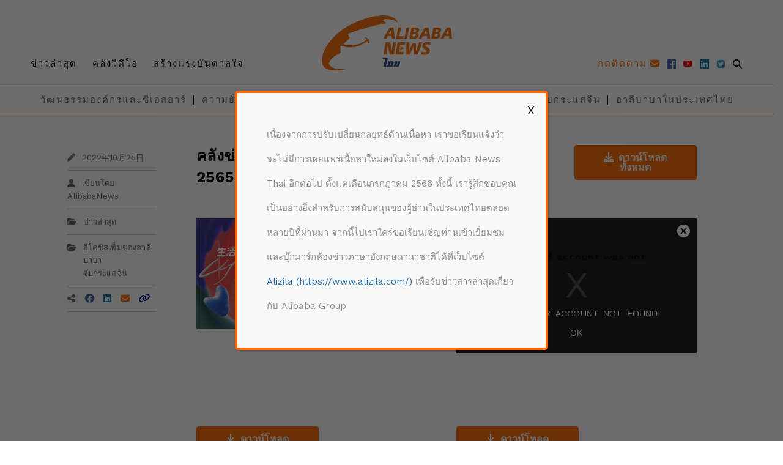

--- FILE ---
content_type: text/html; charset=UTF-8
request_url: https://th.alibabanews.com/media-library/?post_id=4333
body_size: 20277
content:
<!DOCTYPE html>
<html>

<head>
    <meta charset="utf-8">
    <meta http-equiv="x-ua-compatible" content="ie=edge">
    <meta name="viewport" content="width=device-width, initial-scale=1.0">
    <title>
        Media Library | AlibabaNews Thai    </title>
    <style>
    a,
    a:visited,
    a:hover,
    a:active {
        color: initial;
    }

    a:link {
        /*color:wef;*/
    }
    </style>
    <link rel="shortcut icon" href="https://th.alibabanews.com/wp-content/themes/alibabanews/assets/images/favicon.png" />
    <!-- foundation xlarge xxlarge breakpoint -->
    <link rel="stylesheet" href="https://th.alibabanews.com/wp-content/themes/alibabanews/assets/css/src/foundation.min.css">
    <link rel="stylesheet" href="https://th.alibabanews.com/wp-content/themes/alibabanews/assets/css/src/motion-ui.css">
    <!-- Kelvin css -->
    <link rel="stylesheet" type="text/css"
        href="https://th.alibabanews.com/wp-content/themes/alibabanews/assets/css/src/alibabanews-foundation.min.css">
    <link rel="stylesheet" type="text/css"
        href="https://th.alibabanews.com/wp-content/themes/alibabanews/assets/css/src/alibabanews.min.css">
    <link rel="stylesheet" type="text/css"
        href="https://th.alibabanews.com/wp-content/themes/alibabanews/assets/css/lib/slick/slick.css">
    <link rel="stylesheet" type="text/css"
        href="https://th.alibabanews.com/wp-content/themes/alibabanews/assets/css/lib/magnific-popup/magnific-popup.css">
    <!-- font awesome ver 5-->
    <script src="https://kit.fontawesome.com/530e36ea94.js" crossorigin="anonymous"></script>
    <!-- Date Range Picker -->
    <link rel="stylesheet" type="text/css" href="https://cdn.jsdelivr.net/npm/daterangepicker/daterangepicker.css" />
    <!-- Template General CSS -->
    <link rel="stylesheet" href="https://th.alibabanews.com/wp-content/themes/alibabanews/assets/css/themes-css/general.css">
    <!-- Google Font -->
    <link href="https://fonts.googleapis.com/css?family=Work+Sans:100,200,300,400,500,600,700,800,900" rel="stylesheet">
    <!-- wp_head START -->
    <meta name='robots' content='max-image-preview:large' />

<!-- This site is optimized with the Yoast SEO plugin v12.3 - https://yoast.com/wordpress/plugins/seo/ -->
<meta name="robots" content="max-snippet:-1, max-image-preview:large, max-video-preview:-1"/>
<link rel="canonical" href="https://th.alibabanews.com/media-library/" />
<script type='application/ld+json' class='yoast-schema-graph yoast-schema-graph--main'>{"@context":"https://schema.org","@graph":[{"@type":"WebSite","@id":"https://th.alibabanews.com/#website","url":"https://th.alibabanews.com/","name":"AlibabaNews Thai","potentialAction":{"@type":"SearchAction","target":"https://th.alibabanews.com/?s={search_term_string}","query-input":"required name=search_term_string"}},{"@type":"WebPage","@id":"https://th.alibabanews.com/media-library/#webpage","url":"https://th.alibabanews.com/media-library/","inLanguage":"zh-CN","name":"Media Library | AlibabaNews Thai","isPartOf":{"@id":"https://th.alibabanews.com/#website"},"datePublished":"2022-02-09T17:48:22+07:00","dateModified":"2022-02-09T17:48:22+07:00"}]}</script>
<!-- / Yoast SEO plugin. -->

<link href='https://fonts.gstatic.com' crossorigin rel='preconnect' />
<style type="text/css">
img.wp-smiley,
img.emoji {
	display: inline !important;
	border: none !important;
	box-shadow: none !important;
	height: 1em !important;
	width: 1em !important;
	margin: 0 .07em !important;
	vertical-align: -0.1em !important;
	background: none !important;
	padding: 0 !important;
}
</style>
	<link rel='stylesheet' id='twb-open-sans-css'  href='https://fonts.googleapis.com/css?family=Open+Sans%3A300%2C400%2C500%2C600%2C700%2C800&#038;display=swap&#038;ver=5.8.6' type='text/css' media='all' />
<link rel='stylesheet' id='twbbwg-global-css'  href='https://th.alibabanews.com/wp-content/plugins/photo-gallery/booster/assets/css/global.css?ver=1.0.0' type='text/css' media='all' />
<link rel='stylesheet' id='wp-block-library-css'  href='https://th.alibabanews.com/wp-includes/css/dist/block-library/style.min.css?ver=5.8.6' type='text/css' media='all' />
<link rel='stylesheet' id='bwg_fonts-css'  href='https://th.alibabanews.com/wp-content/plugins/photo-gallery/css/bwg-fonts/fonts.css?ver=0.0.1' type='text/css' media='all' />
<link rel='stylesheet' id='sumoselect-css'  href='https://th.alibabanews.com/wp-content/plugins/photo-gallery/css/sumoselect.min.css?ver=3.4.6' type='text/css' media='all' />
<link rel='stylesheet' id='mCustomScrollbar-css'  href='https://th.alibabanews.com/wp-content/plugins/photo-gallery/css/jquery.mCustomScrollbar.min.css?ver=3.1.5' type='text/css' media='all' />
<link rel='stylesheet' id='bwg_googlefonts-css'  href='https://fonts.googleapis.com/css?family=Ubuntu&#038;subset=greek,latin,greek-ext,vietnamese,cyrillic-ext,latin-ext,cyrillic' type='text/css' media='all' />
<link rel='stylesheet' id='bwg_frontend-css'  href='https://th.alibabanews.com/wp-content/plugins/photo-gallery/css/styles.min.css?ver=1.8.17' type='text/css' media='all' />
<link rel='stylesheet' id='popup-maker-site-css'  href='https://th.alibabanews.com/wp-content/plugins/popup-maker/assets/css/pum-site.min.css?ver=1.18.1' type='text/css' media='all' />
<style id='popup-maker-site-inline-css' type='text/css'>
/* Popup Google Fonts */
@import url('//fonts.googleapis.com/css?family=Montserrat:100');

/* Popup Theme 4970: Default Theme */
.pum-theme-4970, .pum-theme-default-theme { background-color: rgba( 10, 10, 10, 0.60 ) } 
.pum-theme-4970 .pum-container, .pum-theme-default-theme .pum-container { padding: 48px; border-radius: 5px; border: 4px solid #ff6600; box-shadow: 1px 1px 3px 0px rgba( 2, 2, 2, 0.23 ); background-color: rgba( 249, 249, 249, 1.00 ) } 
.pum-theme-4970 .pum-title, .pum-theme-default-theme .pum-title { color: #000000; text-align: left; text-shadow: 0px 0px 0px rgba( 2, 2, 2, 0.23 ); font-family: inherit; font-weight: 400; font-size: 26px; line-height: 32px } 
.pum-theme-4970 .pum-content, .pum-theme-default-theme .pum-content { color: #8c8c8c; font-family: inherit; font-weight: 400 } 
.pum-theme-4970 .pum-content + .pum-close, .pum-theme-default-theme .pum-content + .pum-close { position: absolute; height: auto; width: auto; left: auto; right: 10px; bottom: auto; top: 10px; padding: 8px; color: #000000; font-family: inherit; font-weight: 400; font-size: 20px; line-height: 20px; border: 1px none #ffffff; border-radius: 0px; box-shadow: 1px 1px 3px 0px rgba( 2, 2, 2, 0.00 ); text-shadow: 0px 0px 0px rgba( 0, 0, 0, 0.23 ); background-color: rgba( 255, 255, 255, 0.00 ) } 

/* Popup Theme 4976: Floating Bar - Soft Blue */
.pum-theme-4976, .pum-theme-floating-bar { background-color: rgba( 255, 255, 255, 0.00 ) } 
.pum-theme-4976 .pum-container, .pum-theme-floating-bar .pum-container { padding: 8px; border-radius: 0px; border: 1px none #000000; box-shadow: 1px 1px 3px 0px rgba( 2, 2, 2, 0.23 ); background-color: rgba( 238, 246, 252, 1.00 ) } 
.pum-theme-4976 .pum-title, .pum-theme-floating-bar .pum-title { color: #505050; text-align: left; text-shadow: 0px 0px 0px rgba( 2, 2, 2, 0.23 ); font-family: inherit; font-weight: 400; font-size: 32px; line-height: 36px } 
.pum-theme-4976 .pum-content, .pum-theme-floating-bar .pum-content { color: #505050; font-family: inherit; font-weight: 400 } 
.pum-theme-4976 .pum-content + .pum-close, .pum-theme-floating-bar .pum-content + .pum-close { position: absolute; height: 18px; width: 18px; left: auto; right: 5px; bottom: auto; top: 50%; padding: 0px; color: #505050; font-family: Sans-Serif; font-weight: 700; font-size: 15px; line-height: 18px; border: 1px solid #505050; border-radius: 15px; box-shadow: 0px 0px 0px 0px rgba( 2, 2, 2, 0.00 ); text-shadow: 0px 0px 0px rgba( 0, 0, 0, 0.00 ); background-color: rgba( 255, 255, 255, 0.00 ); transform: translate(0, -50%) } 

/* Popup Theme 4977: Content Only - For use with page builders or block editor */
.pum-theme-4977, .pum-theme-content-only { background-color: rgba( 0, 0, 0, 0.70 ) } 
.pum-theme-4977 .pum-container, .pum-theme-content-only .pum-container { padding: 0px; border-radius: 0px; border: 1px none #000000; box-shadow: 0px 0px 0px 0px rgba( 2, 2, 2, 0.00 ) } 
.pum-theme-4977 .pum-title, .pum-theme-content-only .pum-title { color: #000000; text-align: left; text-shadow: 0px 0px 0px rgba( 2, 2, 2, 0.23 ); font-family: inherit; font-weight: 400; font-size: 32px; line-height: 36px } 
.pum-theme-4977 .pum-content, .pum-theme-content-only .pum-content { color: #8c8c8c; font-family: inherit; font-weight: 400 } 
.pum-theme-4977 .pum-content + .pum-close, .pum-theme-content-only .pum-content + .pum-close { position: absolute; height: 18px; width: 18px; left: auto; right: 7px; bottom: auto; top: 7px; padding: 0px; color: #000000; font-family: inherit; font-weight: 700; font-size: 20px; line-height: 20px; border: 1px none #ffffff; border-radius: 15px; box-shadow: 0px 0px 0px 0px rgba( 2, 2, 2, 0.00 ); text-shadow: 0px 0px 0px rgba( 0, 0, 0, 0.00 ); background-color: rgba( 255, 255, 255, 0.00 ) } 

/* Popup Theme 4971: Light Box */
.pum-theme-4971, .pum-theme-lightbox { background-color: rgba( 0, 0, 0, 0.60 ) } 
.pum-theme-4971 .pum-container, .pum-theme-lightbox .pum-container { padding: 18px; border-radius: 3px; border: 8px solid #000000; box-shadow: 0px 0px 30px 0px rgba( 2, 2, 2, 1.00 ); background-color: rgba( 255, 255, 255, 1.00 ) } 
.pum-theme-4971 .pum-title, .pum-theme-lightbox .pum-title { color: #000000; text-align: left; text-shadow: 0px 0px 0px rgba( 2, 2, 2, 0.23 ); font-family: inherit; font-weight: 100; font-size: 32px; line-height: 36px } 
.pum-theme-4971 .pum-content, .pum-theme-lightbox .pum-content { color: #000000; font-family: inherit; font-weight: 100 } 
.pum-theme-4971 .pum-content + .pum-close, .pum-theme-lightbox .pum-content + .pum-close { position: absolute; height: 26px; width: 26px; left: auto; right: -13px; bottom: auto; top: -13px; padding: 0px; color: #ffffff; font-family: Arial; font-weight: 100; font-size: 24px; line-height: 24px; border: 2px solid #ffffff; border-radius: 26px; box-shadow: 0px 0px 15px 1px rgba( 2, 2, 2, 0.75 ); text-shadow: 0px 0px 0px rgba( 0, 0, 0, 0.23 ); background-color: rgba( 0, 0, 0, 1.00 ) } 

/* Popup Theme 4972: Enterprise Blue */
.pum-theme-4972, .pum-theme-enterprise-blue { background-color: rgba( 0, 0, 0, 0.70 ) } 
.pum-theme-4972 .pum-container, .pum-theme-enterprise-blue .pum-container { padding: 28px; border-radius: 5px; border: 1px none #000000; box-shadow: 0px 10px 25px 4px rgba( 2, 2, 2, 0.50 ); background-color: rgba( 255, 255, 255, 1.00 ) } 
.pum-theme-4972 .pum-title, .pum-theme-enterprise-blue .pum-title { color: #315b7c; text-align: left; text-shadow: 0px 0px 0px rgba( 2, 2, 2, 0.23 ); font-family: inherit; font-weight: 100; font-size: 34px; line-height: 36px } 
.pum-theme-4972 .pum-content, .pum-theme-enterprise-blue .pum-content { color: #2d2d2d; font-family: inherit; font-weight: 100 } 
.pum-theme-4972 .pum-content + .pum-close, .pum-theme-enterprise-blue .pum-content + .pum-close { position: absolute; height: 28px; width: 28px; left: auto; right: 8px; bottom: auto; top: 8px; padding: 4px; color: #ffffff; font-family: Times New Roman; font-weight: 100; font-size: 20px; line-height: 20px; border: 1px none #ffffff; border-radius: 42px; box-shadow: 0px 0px 0px 0px rgba( 2, 2, 2, 0.23 ); text-shadow: 0px 0px 0px rgba( 0, 0, 0, 0.23 ); background-color: rgba( 49, 91, 124, 1.00 ) } 

/* Popup Theme 4973: Hello Box */
.pum-theme-4973, .pum-theme-hello-box { background-color: rgba( 0, 0, 0, 0.75 ) } 
.pum-theme-4973 .pum-container, .pum-theme-hello-box .pum-container { padding: 30px; border-radius: 80px; border: 14px solid #81d742; box-shadow: 0px 0px 0px 0px rgba( 2, 2, 2, 0.00 ); background-color: rgba( 255, 255, 255, 1.00 ) } 
.pum-theme-4973 .pum-title, .pum-theme-hello-box .pum-title { color: #2d2d2d; text-align: left; text-shadow: 0px 0px 0px rgba( 2, 2, 2, 0.23 ); font-family: Montserrat; font-weight: 100; font-size: 32px; line-height: 36px } 
.pum-theme-4973 .pum-content, .pum-theme-hello-box .pum-content { color: #2d2d2d; font-family: inherit; font-weight: 100 } 
.pum-theme-4973 .pum-content + .pum-close, .pum-theme-hello-box .pum-content + .pum-close { position: absolute; height: auto; width: auto; left: auto; right: -30px; bottom: auto; top: -30px; padding: 0px; color: #2d2d2d; font-family: Times New Roman; font-weight: 100; font-size: 32px; line-height: 28px; border: 1px none #ffffff; border-radius: 28px; box-shadow: 0px 0px 0px 0px rgba( 2, 2, 2, 0.23 ); text-shadow: 0px 0px 0px rgba( 0, 0, 0, 0.23 ); background-color: rgba( 255, 255, 255, 1.00 ) } 

/* Popup Theme 4974: Cutting Edge */
.pum-theme-4974, .pum-theme-cutting-edge { background-color: rgba( 0, 0, 0, 0.50 ) } 
.pum-theme-4974 .pum-container, .pum-theme-cutting-edge .pum-container { padding: 18px; border-radius: 0px; border: 1px none #000000; box-shadow: 0px 10px 25px 0px rgba( 2, 2, 2, 0.50 ); background-color: rgba( 30, 115, 190, 1.00 ) } 
.pum-theme-4974 .pum-title, .pum-theme-cutting-edge .pum-title { color: #ffffff; text-align: left; text-shadow: 0px 0px 0px rgba( 2, 2, 2, 0.23 ); font-family: Sans-Serif; font-weight: 100; font-size: 26px; line-height: 28px } 
.pum-theme-4974 .pum-content, .pum-theme-cutting-edge .pum-content { color: #ffffff; font-family: inherit; font-weight: 100 } 
.pum-theme-4974 .pum-content + .pum-close, .pum-theme-cutting-edge .pum-content + .pum-close { position: absolute; height: 24px; width: 24px; left: auto; right: 0px; bottom: auto; top: 0px; padding: 0px; color: #1e73be; font-family: Times New Roman; font-weight: 100; font-size: 32px; line-height: 24px; border: 1px none #ffffff; border-radius: 0px; box-shadow: -1px 1px 1px 0px rgba( 2, 2, 2, 0.10 ); text-shadow: -1px 1px 1px rgba( 0, 0, 0, 0.10 ); background-color: rgba( 238, 238, 34, 1.00 ) } 

/* Popup Theme 4975: Framed Border */
.pum-theme-4975, .pum-theme-framed-border { background-color: rgba( 255, 255, 255, 0.50 ) } 
.pum-theme-4975 .pum-container, .pum-theme-framed-border .pum-container { padding: 18px; border-radius: 0px; border: 20px outset #dd3333; box-shadow: 1px 1px 3px 0px rgba( 2, 2, 2, 0.97 ) inset; background-color: rgba( 255, 251, 239, 1.00 ) } 
.pum-theme-4975 .pum-title, .pum-theme-framed-border .pum-title { color: #000000; text-align: left; text-shadow: 0px 0px 0px rgba( 2, 2, 2, 0.23 ); font-family: inherit; font-weight: 100; font-size: 32px; line-height: 36px } 
.pum-theme-4975 .pum-content, .pum-theme-framed-border .pum-content { color: #2d2d2d; font-family: inherit; font-weight: 100 } 
.pum-theme-4975 .pum-content + .pum-close, .pum-theme-framed-border .pum-content + .pum-close { position: absolute; height: 20px; width: 20px; left: auto; right: -20px; bottom: auto; top: -20px; padding: 0px; color: #ffffff; font-family: Tahoma; font-weight: 700; font-size: 16px; line-height: 18px; border: 1px none #ffffff; border-radius: 0px; box-shadow: 0px 0px 0px 0px rgba( 2, 2, 2, 0.23 ); text-shadow: 0px 0px 0px rgba( 0, 0, 0, 0.23 ); background-color: rgba( 0, 0, 0, 0.55 ) } 

#pum-4979 {z-index: 1999999999}
#pum-4978 {z-index: 1999999999}

</style>
<script type='text/javascript' src='https://th.alibabanews.com/wp-includes/js/jquery/jquery.min.js?ver=3.6.0' id='jquery-core-js'></script>
<script type='text/javascript' src='https://th.alibabanews.com/wp-includes/js/jquery/jquery-migrate.min.js?ver=3.3.2' id='jquery-migrate-js'></script>
<script type='text/javascript' src='https://th.alibabanews.com/wp-content/plugins/photo-gallery/booster/assets/js/circle-progress.js?ver=1.2.2' id='twbbwg-circle-js'></script>
<script type='text/javascript' id='twbbwg-global-js-extra'>
/* <![CDATA[ */
var twb = {"nonce":"8587b0761f","ajax_url":"https:\/\/th.alibabanews.com\/wp-admin\/admin-ajax.php","plugin_url":"https:\/\/th.alibabanews.com\/wp-content\/plugins\/photo-gallery\/booster","href":"https:\/\/th.alibabanews.com\/wp-admin\/admin.php?page=twbbwg_photo-gallery"};
var twb = {"nonce":"8587b0761f","ajax_url":"https:\/\/th.alibabanews.com\/wp-admin\/admin-ajax.php","plugin_url":"https:\/\/th.alibabanews.com\/wp-content\/plugins\/photo-gallery\/booster","href":"https:\/\/th.alibabanews.com\/wp-admin\/admin.php?page=twbbwg_photo-gallery"};
/* ]]> */
</script>
<script type='text/javascript' src='https://th.alibabanews.com/wp-content/plugins/photo-gallery/booster/assets/js/global.js?ver=1.0.0' id='twbbwg-global-js'></script>
<script type='text/javascript' src='https://th.alibabanews.com/wp-content/plugins/photo-gallery/js/jquery.sumoselect.min.js?ver=3.4.6' id='sumoselect-js'></script>
<script type='text/javascript' src='https://th.alibabanews.com/wp-content/plugins/photo-gallery/js/tocca.min.js?ver=2.0.9' id='bwg_mobile-js'></script>
<script type='text/javascript' src='https://th.alibabanews.com/wp-content/plugins/photo-gallery/js/jquery.mCustomScrollbar.concat.min.js?ver=3.1.5' id='mCustomScrollbar-js'></script>
<script type='text/javascript' src='https://th.alibabanews.com/wp-content/plugins/photo-gallery/js/jquery.fullscreen.min.js?ver=0.6.0' id='jquery-fullscreen-js'></script>
<script type='text/javascript' id='bwg_frontend-js-extra'>
/* <![CDATA[ */
var bwg_objectsL10n = {"bwg_field_required":"field is required.","bwg_mail_validation":"\u8fd9\u4e0d\u662f\u4e00\u4e2a\u6709\u6548\u7684\u7535\u5b50\u90ae\u4ef6\u5730\u5740\u3002","bwg_search_result":"\u6ca1\u6709\u7b26\u5408\u60a8\u641c\u7d22\u7684\u56fe\u50cf\u3002","bwg_select_tag":"Select Tag","bwg_order_by":"\u6392\u5e8f","bwg_search":"\u641c\u7d22","bwg_show_ecommerce":"Show Ecommerce","bwg_hide_ecommerce":"Hide Ecommerce","bwg_show_comments":"\u986f\u793a\u8a3b\u91cb","bwg_hide_comments":"\u96b1\u85cf\u6279\u8a3b","bwg_restore":"\u00a0\u6062\u5fa9","bwg_maximize":"\u6700\u5927\u5316","bwg_fullscreen":"\u5168\u5c4f","bwg_exit_fullscreen":"\u9000\u51fa\u5168\u5c4f","bwg_search_tag":"SEARCH...","bwg_tag_no_match":"No tags found","bwg_all_tags_selected":"All tags selected","bwg_tags_selected":"tags selected","play":"\u73a9","pause":"\u66ab\u505c","is_pro":"","bwg_play":"\u73a9","bwg_pause":"\u66ab\u505c","bwg_hide_info":"\u9690\u85cf\u4fe1\u606f","bwg_show_info":"\u663e\u793a\u4fe1\u606f","bwg_hide_rating":"\u9690\u85cf\u8bc4\u7ea7","bwg_show_rating":"\u663e\u793a\u8bc4\u7ea7","ok":"Ok","cancel":"Cancel","select_all":"Select all","lazy_load":"0","lazy_loader":"https:\/\/th.alibabanews.com\/wp-content\/plugins\/photo-gallery\/images\/ajax_loader.png","front_ajax":"0","bwg_tag_see_all":"see all tags","bwg_tag_see_less":"see less tags"};
/* ]]> */
</script>
<script type='text/javascript' src='https://th.alibabanews.com/wp-content/plugins/photo-gallery/js/scripts.min.js?ver=1.8.17' id='bwg_frontend-js'></script>
<link rel="https://api.w.org/" href="https://th.alibabanews.com/wp-json/" /><link rel="alternate" type="application/json" href="https://th.alibabanews.com/wp-json/wp/v2/pages/3560" /><link rel="EditURI" type="application/rsd+xml" title="RSD" href="https://th.alibabanews.com/xmlrpc.php?rsd" />
<link rel="wlwmanifest" type="application/wlwmanifest+xml" href="https://th.alibabanews.com/wp-includes/wlwmanifest.xml" /> 
<meta name="generator" content="WordPress 5.8.6" />
<link rel='shortlink' href='https://th.alibabanews.com/?p=3560' />
<link rel="alternate" type="application/json+oembed" href="https://th.alibabanews.com/wp-json/oembed/1.0/embed?url=https%3A%2F%2Fth.alibabanews.com%2Fmedia-library%2F" />
<link rel="alternate" type="text/xml+oembed" href="https://th.alibabanews.com/wp-json/oembed/1.0/embed?url=https%3A%2F%2Fth.alibabanews.com%2Fmedia-library%2F&#038;format=xml" />
<meta name="facebook-domain-verification" content="8fpi9c0l7q7uzcj9mborp1wnbukqbi" />    <!-- wp_head END -->
    <link rel="stylesheet" type="text/css"
        href="https://th.alibabanews.com/wp-content/themes/alibabanews/style.css?v=3053">
        <!-- Global site tag (gtag.js) - Google Analytics -->
<!-- Global site tag (gtag.js) - Google Analytics -->
<script async src="https://www.googletagmanager.com/gtag/js?id=UA-154947104-1"></script>
<script>
  window.dataLayer = window.dataLayer || [];
  function gtag(){dataLayer.push(arguments);}
  gtag('js', new Date());

  gtag('config', 'UA-154947104-1');
</script>

<!-- Facebook Pixel Code -->
<script>
!function(f,b,e,v,n,t,s)
{if(f.fbq)return;n=f.fbq=function(){n.callMethod?
n.callMethod.apply(n,arguments):n.queue.push(arguments)};
if(!f._fbq)f._fbq=n;n.push=n;n.loaded=!0;n.version='2.0';
n.queue=[];t=b.createElement(e);t.async=!0;
t.src=v;s=b.getElementsByTagName(e)[0];
s.parentNode.insertBefore(t,s)}(window,document,'script',
'https://connect.facebook.net/en_US/fbevents.js');
fbq('init', '4307854352622826'); 
fbq('track', 'PageView');
</script>
<noscript>
<img height="1" width="1" 
src="https://www.facebook.com/tr?id=4307854352622826&ev=PageView
&noscript=1"/>
</noscript>
<!-- End Facebook Pixel Code -->
<script>(function(w,d,s,l,i){w[l]=w[l]||[];w[l].push({'gtm.start': new Date().getTime(),event:'gtm.js'});var f=d.getElementsByTagName(s)[0], j=d.createElement(s),dl=l!='dataLayer'?'&l='+l:'';j.async=true;j.src= 'https://www.googletagmanager.com/gtm.js?id='+i+dl;f.parentNode.insertBefore(j,f); })(window,document,'script','dataLayer','GTM-PHR7SZJ');</script>
	<link rel="stylesheet" href="https://cdnjs.cloudflare.com/ajax/libs/font-awesome/6.6.0/css/all.min.css" integrity="sha512-Kc323vGBEqzTmouAECnVceyQqyqdsSiqLQISBL29aUW4U/M7pSPA/gEUZQqv1cwx4OnYxTxve5UMg5GT6L4JJg==" crossorigin="anonymous" referrerpolicy="no-referrer" />
</head>

<body class="page-template page-template-tmp-media-library page-template-tmp-media-library-php page page-id-3560">
<!-- Google Tag Manager (noscript) -->
<noscript><iframe src="https://www.googletagmanager.com/ns.html?id=GTM-PHR7SZJ" height="0" width="0" style="display:none;visibility:hidden"></iframe></noscript>
<!-- End Google Tag Manager (noscript) -->
    <img src="https://th.alibabanews.com/wp-content/themes/alibabanews/assets/images/favicon.png" alt="" style="display: none;">
    <style>
    /*Font*/
    .mobile-sliein-menu .menu_bottom a {
        border-right: none;
    }

    /* End of Font*/

    /*spacing*/
    .mobile-sliein-menu li a {
        padding: 20px 0 0 15px;
    }

    .mobile-sliein-menu .menu_bottom li a {
        padding: 9px 0 0 15px;
        margin-bottom: 0;
    }

    /*END of spacing*/

    .mobile-search-item {
        position: relative;
    }

    .mobile-search-item .mobile-search-input {
        width: 99%;
        border: none;
        border-bottom: 1px solid #cacaca;
        padding: 20px 0 20px 15px;
        text-indent: 0;
        margin-left: 1px;
    }

    .mobile-search-item .fa-search {
        position: absolute;
        right: 15px;
        top: 34%;
    }
    </style>
    <style>
    /* Module -- mobile-menu */
    .menu_left a {
        font-size: 15px;
        line-height: 21px;
        font-family: 'Work Sans', PingFangTC-Regular, LiHei Pro, 'Hiragino Sans GB', 'SimHei', 'Microsoft JhengHei', STXihei, sans-serif;
        color: #000;
        letter-spacing: 2px;
    }

    .menu_left a:hover {
        color: #FF7300;
    }

    .menu_right a {
        font-size: 15px;
        line-height: 21px;
        font-family: 'Work Sans', PingFangTC-Regular, LiHei Pro, 'Hiragino Sans GB', 'SimHei', 'Microsoft JhengHei', STXihei, sans-serif;
        color: #FF6A00;
        letter-spacing: 2px;
    }

    .menu_right a {}


    .menu_bottom a {
        font-size: 15px;
        line-height: 21px;
        font-family: 'Work Sans', PingFangTC-Regular, LiHei Pro, 'Hiragino Sans GB', 'SimHei', 'Microsoft JhengHei', STXihei, sans-serif;
        color: #666666;
        border-right: 1px solid #C2C2C2;
        letter-spacing: 2px;
    }

    .menu_bottom li:last-child a {
        border-right: none;
    }

    .menu_bottom a:hover {
        color: #FF7300;
    }


    /*padding*/
    #desktop-menu .grid-container {
        margin-bottom: 0;
    }

    .menu_left a {
        padding: 0 25px 0 0;
    }

    .menu_right a {
        padding: 0 15px 0 0;
    }

    .menu_right i.fa-facebook {
        color: #3b5998;
    }

    .menu_right i.fa-youtube {
        color: #FF0000;
    }

    .menu_right i.fa-linkedin {
        color: #0e76a8;
    }

    .menu_right a.a-instagram i {
        background: #1779ba;
        -webkit-background-clip: text;
        -webkit-text-fill-color: transparent;
    }

    .menu_right i.fa-search {
        color: #000;
    }

    .menu_bottom a {
        padding-top: 0;
        padding-bottom: 0;
    }

    .menu_bottom a {
        margin: 11.2px 0;
    }

    #desktop-menu {
        margin-top: 0 !important;
        padding-top: 25px;
        margin-bottom: 0;
    }

    /*END of spacing*/

    #desktop-menu {
        background: #fff;
        position: relative;
    }

    .subscribe-button,
    .search-button {
        border-radius: 50px;
    }



    /* --END of Module - mobile-menu-- */
    </style>
    <!-- Your menu or Off-canvas content goes here -->
    <div class="off-canvas position-right mobile-sliein-menu is-transition-push is-closed" id="offCanvasRight"
        data-off-canvas="" aria-hidden="true" data-i="mv97oj-i" style="overflow: visible;">
        <button class="close-button" aria-label="Close menu" type="button" data-close=""
            style="right: 269px;top: 29px;font-size: 2.5em;line-height: 1;font-weight: 500;color: #fff;z-index: 10;">
            <span aria-hidden="true">×</span>
        </button>
        <ul class="vertical menu">
            <li class="mobile-search-item">
                <form action="https://th.alibabanews.com" method="get">
                    <input name="s" value="" class="mobile-search-input"
                        placeholder="ค้นหา" required><button type="submit"
                        class="fas fa-search"></button>
                </form>
            </li>
            <li>
                <div class="grid-x menu_right">
                    <div class="cell shrink">
                        <a id="mobile-subscribe" class="icon" data-open="subscription-form-popup">
                            <span class="copy">กดติดตาม</span>
                        </a>
                    </div>
                    <div class="cell shrink">
                        <a href="https://www.facebook.com/alibabagroupth" target="_blank"><i
                                class="fab fa-facebook"></i></a>
                    </div>
                    <div class="cell shrink">
                        <a href="https://www.youtube.com/user/AlibabaGroupPage" target="_blank"><i
                                class="fab fa-youtube"></i></a>
                    </div>
                    <div class="cell shrink">
                        <a href="https://www.linkedin.com/company/alibaba-group/" target="_blank"><i
                                class="fab fa-linkedin"></i></a>
                    </div>
                    <div class="cell shrink">
                        <a class="icon" href="https://twitter.com/AlibabaGroup" target="_blank">
                            <img style="width: 15px;"
                                src="https://th.alibabanews.com/wp-content/themes/alibabanews/assets/images/temp/images/social_platform/twitter.jpg">
                        </a>
                    </div>
                </div>
            </li>
            <hr style="margin-bottom: 0;">
            <ul class="vertical menu menu_left">
                                                                                        <li><a href="https://th.alibabanews.com/category/latest-news/"> ข่าวล่าสุด</a></li>
                                                                        <li><a href="https://th.alibabanews.com/category/videos/"> คลังวิดีโอ</a></li>
                                                                        <li><a href="https://th.alibabanews.com/category/inspirations/"> สร้างแรงบันดาลใจ</a></li>
                                                </ul>
            <ul class="vertical menu menu_bottom">
                <hr style="margin-bottom: 0;">
                                <li><a href="https://th.alibabanews.com/topic/culture-and-csr/"> วัฒนธรรมองค์กรและซีเอสอาร์</a></li>
                                <li><a href="https://th.alibabanews.com/topic/technology-innovation/"> เทคโนโลยีและนวัตกรรม</a></li>
                                <li><a href="https://th.alibabanews.com/topic/alibaba-ecosystem/"> อีโคซิสเท็มของอาลีบาบา</a></li>
                                <li><a href="https://th.alibabanews.com/topic/china-commerce/"> จับกระแสจีน</a></li>
                                <li><a href="https://th.alibabanews.com/topic/alibaba-in-thailand/"> อาลีบาบาในประเทศไทย</a></li>
                                <li><a href="https://th.alibabanews.com/topic/sustainability/"> ความยั่งยืน</a></li>
                                <hr style="margin-bottom: 0;">
            </ul>
    </div>
    <!-- Off Canvas Content Wrapper for mobile slideIn menu -->
    <div id="data-off-canvas-content" class="relative off-canvas-content" data-off-canvas-content="">
        <!-- Header -->
        <style>
        .partials.header .layer-1 .social-follow .icon {
            margin-right: 5px;
        }

        .partials.header .layer-1 .social-follow .copy {
            margin-right: -2px;
        }

        .partials.header .layer-2 .menu li:last-child a:after {
            border-right: none;
        }

        .social-follow i,
        .social-follow .copy {
            vertical-align: middle;
        }

        .menu a {
            line-height: 1;
            text-decoration: none;
            display: block;
            padding-left: 12.5px;
            padding-right: 12.5px;
        }

        .menu-shrink {
            padding-top: 12.5px !important;
            padding-bottom: 12.5px !important;
        }

        .layer-1 {
            transition: padding .25s ease;
            -o-transition: padding .25s ease;
            -ms-transition: padding .25s ease;
            -moz-transition: padding .25s ease;
            -webkit-transition: padding .25s ease;
        }

        #header-logo {
            transition: all .25s ease;
            -o-transition: all .25s ease;
            -ms-transition: all .25s ease;
            -moz-transition: all .25s ease;
            -webkit-transition: all .25s ease;
            width: auto;
            height: 55px !important;
            margin-left: -8px;
        }

        .header-logo-on-scroll {
            margin-left: -5px !important;
        }

        .layer-1-1 {
            height: 55px;
        }

        @media screen and (min-width: 641px) {
            #header-logo {
                width: auto !important;
                margin-left: 0;
                height: 90px !important;
            }

            .layer-1-1 {
                height: 90px;
            }
        }


        .social-follow .icon img {
            /*box-shadow : 0px 4px 3px rgba(0, 0, 0, 0.25);*/
        }

        .social-follow .icon i {
            /*box-shadow : 0px 4px 3px rgba(0, 0, 0, 0.25);*/
        }

        /* icon hover effect */
        #mobile-subscribe span.copy:after,
        #desktop-subscribe span.copy:after {
            content: '\f0e0';
            font-family: "Font Awesome 5 Free";
            color: #FF6A00;
            font-weight: 900;
            margin-left: 5px;
            /*box-shadow : 0px 4px 3px rgba(0, 0, 0, 0.25);*/
        }

        #mobile-subscribe:hover span.copy:after,
        #desktop-subscribe:hover span.copy:after {
            content: '\f2b6';
            font-family: "Font Awesome 5 Free";
        }

        .mobile-menu-item.mobile-menu-search.icon {
            color: #000;
        }

        .mobile-menu-item.mobile-menu-search.icon:hover {
            color: #FF6A00;
        }

        /*END icon hover effect*/
        </style>
        <div class="header partials">
            <div data-sticky-container>
                <div class="title-bar" data-sticky data-sticky-on="small" data-stick-to="top"
                    data-options="marginTop:0;" style="z-index:6;width:100%;">
                    <div class="layer-1 relative">
                        <div class="grid-container">
                            <div class="layer-1-1 grid-x relative align-bottom align-justify">
                                <div style="z-index:1;" class="shrink cell show-for-large">
<ul class="menu">
                                                                                                                                                                                                        <li><a href="https://th.alibabanews.com/category/latest-news/">
                                                ข่าวล่าสุด</a></li>
                                                                                                                                                                <li><a href="https://th.alibabanews.com/category/videos/">
                                                คลังวิดีโอ</a></li>
                                                                                                                                                                <li><a href="https://th.alibabanews.com/category/inspirations/">
                                                สร้างแรงบันดาลใจ</a></li>
                                                                                                                    </ul>
                                </div>
                                <div style="position: absolute;top: 0;left: 0;width: 100%;"
                                    class="small-12 medium-auto cell text-center">
                                    <a href="https://th.alibabanews.com">
                                        <img id="header-logo"
                                            src="https://th.alibabanews.com/wp-content/themes/alibabanews/assets/images/temp/images/logo/Logo_2x.png" />
                                    </a>
                                </div>
                                <div style="z-index:1;" class="shrink cell show-for-large">
                                    <div class="social-follow text-right">
                                        <span class="social-follow-icons">

                                            <a id="desktop-subscribe" data-open="subscription-form-popup" aria-controls="subscription-form-popup" class="icon">
                                                <span class="copy">กดติดตาม</span>
                                            </a>
                                            <a class="icon" href="https://www.facebook.com/alibabagroupth"
                                                target="_blank">
                                                <img
                                                    src="https://th.alibabanews.com/wp-content/themes/alibabanews/assets/images/temp/images/social_platform/fb_2x.png" />
                                            </a>
                                            <a class="icon" href="https://www.youtube.com/user/AlibabaGroupPage"
                                                target="_blank">
                                                <img
                                                    src="https://th.alibabanews.com/wp-content/themes/alibabanews/assets/images/temp/images/social_platform/youtube_2x.png" />
                                            </a>
                                            <a class="icon" href="https://www.linkedin.com/company/alibaba-group/"
                                                target="_blank">
                                                <img
                                                    src="https://th.alibabanews.com/wp-content/themes/alibabanews/assets/images/temp/images/social_platform/linkedin_2x.png" />
                                            </a>
                                            <a class="icon" href="https://twitter.com/AlibabaGroup" target="_blank">
                                                <img
                                                    src="https://th.alibabanews.com/wp-content/themes/alibabanews/assets/images/temp/images/social_platform/twitter.jpg" />
                                            </a>
                                            <a class="mobile-menu-item mobile-menu-search icon">
                                                <i class="fas fa-search"></i>
                                            </a>
                                        </span>
                                    </div>
                                </div>
                            </div>
                        </div>
                        <style>
                        .navbar-burger {
                            cursor: pointer;
                            display: block;
                            height: 3.25rem;
                            position: relative;
                            width: 3.25rem;
                            margin-left: auto;
                        }

                        .navbar-burger:hover {
                            /*background-color: rgba(0, 0, 0, 0.05);*/
                            color: #FF6A00;
                        }

                        .navbar-burger span {
                            background-color: currentColor;
                            display: block;
                            height: 3px;
                            left: calc(50%);
                            position: absolute;
                            -webkit-transform-origin: center;
                            -o-transform-origin: center;
                            -ms-transform-origin: center;
                            -moz-transform-origin: center;
                            transform-origin: center;
                            -webkit-transition-duration: 150ms;
                            -o-transition-duration: 150ms;
                            -ms-transition-duration: 150ms;
                            -moz-transition-duration: 150ms;
                            transition-duration: 150ms;
                            -webkit-transition-property: background-color, opacity, -webkit-transform;
                            -o-transition-property: background-color, opacity, -o-transform;
                            -ms-transition-property: background-color, opacity, -ms-transform;
                            -moz-transition-property: background-color, opacity, -moz-transform;
                            transition-property: background-color, opacity, -webkit-transform;
                            transition-property: background-color, opacity, transform;
                            transition-property: background-color, opacity, transform, -webkit-transform;
                            -webkit-transition-timing-function: ease-out;
                            -o-transition-timing-function: ease-out;
                            -ms-transition-timing-function: ease-out;
                            -moz-transition-timing-function: ease-out;
                            transition-timing-function: ease-out;
                            width: 20px;
                        }

                        .navbar-burger span:nth-child(1) {
                            top: calc(50% - 6px);
                        }

                        .navbar-burger span:nth-child(2) {
                            top: calc(50% - 1px);
                        }

                        .navbar-burger span:nth-child(3) {
                            top: calc(50% + 4px);
                        }

                        .navbar-burger.is-active span:nth-child(1) {
                            -webkit-transform: translateY(5px) rotate(45deg);
                            transform: translateY(5px) rotate(45deg);
                        }

                        .navbar-burger span:nth-child(1) {
                            top: calc(50% - 6px);
                        }

                        .navbar-burger.is-active span:nth-child(2) {
                            opacity: 0;
                        }

                        .navbar-burger span:nth-child(2) {
                            top: calc(50% - 1px);
                        }

                        .navbar-burger.is-active span:nth-child(3) {
                            -webkit-transform: translateY(-5px) rotate(-45deg);
                            transform: translateY(-5px) rotate(-45deg);
                        }

                        .navbar-burger span:nth-child(3) {
                            top: calc(50% + 4px);
                        }

                        @media screen and (min-width: 641px) {
                            .navbar-burger span {
                                height: 2px;
                                width: 26px;
                                left: calc(50% - 8px);
                            }
                        }
                        </style>
                        <div style="position:absolute;right:0;top:50%;transform: translateY(-50%);
    -webkit-transform: translateY(-50%);-moz-transform: translateY(-50%);-ms-transform: translateY(-50%);
    -o-transform: translateY(-50%);" class="grid-container mobile-menu-item mobile-menu-hamburger hide-for-large">
                            <!--               <button type="button" class="" data-open="offCanvasRight" aria-expanded="false" aria-controls="offCanvasRight"><i class="fas fa-bars" aria-hidden="true"></i></button> -->
                            <span class="navbar-burger burger" data-open="offCanvasRight" aria-expanded="false"
                                aria-controls="offCanvasRight">
                                <span></span>
                                <span></span>
                                <span></span>
                            </span>
                        </div>
                    </div>
<div class="layer-2">
					<div class="grid-container show-for-large">
						<div class="grid-x">
							<div class="auto cell">
								<ul class="menu align-center">
                                                                            									<li><a href="https://th.alibabanews.com/topic/culture-and-csr/">
                                            วัฒนธรรมองค์กรและซีเอสอาร์</a></li>
                                                                                                                									<li><a href="https://th.alibabanews.com/topic/sustainability/">
                                            ความยั่งยืน</a></li>
                                                                                                                									<li><a href="https://th.alibabanews.com/topic/technology-innovation/">
                                            เทคโนโลยีและนวัตกรรม</a></li>
                                                                                                                									<li><a href="https://th.alibabanews.com/topic/alibaba-ecosystem/">
                                            อีโคซิสเท็มของอาลีบาบา</a></li>
                                                                                                                									<li><a href="https://th.alibabanews.com/topic/china-commerce/">
                                            จับกระแสจีน</a></li>
                                                                                                                									<li><a href="https://th.alibabanews.com/topic/alibaba-in-thailand/">
                                            อาลีบาบาในประเทศไทย</a></li>
                                                                        								</ul>
							</div>
						</div>
					</div>
				</div>
                    <style>
                    /*---- module -- search ----*/
                    .search-absolute {
                        position: absolute;
                        right: 0;
                    }

                    .subscribe-button,
                    .search-button {
                        border-radius: 50px;
                    }

                    .search-input-animated {
                        position: relative;
                        min-width: 50px;
                        width: 0%;
                        float: right;
                        overflow: hidden;

                        -webkit-transition: width 0.3s;
                        -moz-transition: width 0.3s;
                        -ms-transition: width 0.3s;
                        -o-transition: width 0.3s;
                        transition: width 0.3s;
                        border: none;
                    }

                    .searchbox-input {
                        top: 0;
                        right: 0;
                        border: 0;
                        outline: 0;
                        width: 100%;
                        margin: 0;
                        padding: 0px 0 0px 20px;
                        border: 1px solid transparent !important;
                        box-shadow: none !important;
                        padding-top: 0 !important;
                    }

                    .searchbox-open .searchbox-input {
                        border-bottom: 1px solid #000 !important;
                    }

                    #searchbox-input {
                        width: 150px;
                    }

                    .searchbox-icon {
                        display: block;
                        position: absolute;
                        top: 5px;
                        left: 10px;
                        padding: 0;
                        margin: 0;
                        border: 0;
                        outline: 0;
                        text-align: center;
                        cursor: pointer;
                    }

                    .menu #searchbox-icon,
                    .menu .searchbox-icon {
                        position: absolute;
                        bottom: 0;
                        left: 0;
                        padding: 0;
                        margin: 0;
                        border: 0;
                        outline: 0;
                        text-align: center;
                        cursor: pointer;
                        width: 40px;
                        height: 40px;
                        padding-right: 20px;
                        padding-top: 6px;
                    }

                    .menu #searchbox-icon img,
                    .menu .searchbox-icon img {
                        width: 20px;
                        padding-bottom: 12px;
                    }

                    /*input{
  text-indent: 32px;
}*/
                    .searchbox-open {
                        width: 100%;
                    }

                    .searchbox {
                        box-shadow: none !important;
                        border: none !important;
                        /*border-bottom: 1px solid #000 !important;*/
                        text-indent: 0 !important;
                    }

                    .search-button,
                    .subscribe-button {
                        position: absolute;
                        top: 50%;
                        right: 50px;
                        width: 20px;
                        background: #000;
                        height: 20px;
                        margin-right: 0;
                        display: flex;
                        display: -o-flex;
                        display: -ms-flex;
                        display: -moz-flex;
                        display: -webkit-flex;
                        justify-content: center;
                        align-items: center;
                        cursor: pointer;
                        color: #fff;
                        font-size: 13px;
                        transform: translateY(-50%);
                    }
                    </style>
                    <div id="desktop-subscribe-bar" style="position: relative; display: none;height:55px;"
                        class="content-margin mobile-search-bar cell small-12">
                        <div class="relative" style="box-shadow: rgba(0, 0, 0, 0.25) 0px 4px 3px;height:48px;">
                            <div class="relative grid-container" style="height:48px;">
                                <input type="text" placeholder="โปรดเติมอีเมลล์ของท่านตรงนี้"
                                    class="relative searchbox" required="" style="height:48px;">
                                <button class="subscribe-button" href="#" data-open="subscription-form-popup"
                                    aria-controls="subscription-form-popup" aria-haspopup="true" tabindex="0"><i
                                        class="fas fa-arrow-right"></i></button>
                            </div>
                        </div>
                        <div style="height:7px;background: rgba(35, 67, 131, 0.7);" class="relative">
                        </div>
                    </div>
                    <div id="desktop-search-bar" style="position: relative; display: none;height:55px;"
                        class="content-margin mobile-search-bar cell small-12">
                        <div class="relative" style="box-shadow: rgba(0, 0, 0, 0.25) 0px 4px 3px;height:48px;">
                            <div class="relative grid-container" style="height:48px;">
                                <form action="https://th.alibabanews.com" method="get">
                                    <input name="s" type="text" placeholder="ค้นหา"
                                        class="relative searchbox" required="" style="height:48px;"
                                        value="">
                                    <button type="submit" class="search-button" href="#"><i
                                            class="fas fa-arrow-right"></i></button>
                                </form>
                            </div>
                        </div>
                        <div style="height:7px;background: rgba(35, 67, 131, 0.7);" class="relative">
                        </div>
                    </div>
                </div>
            </div>
        </div>
        <!-- body wrapper -->
        <!-- <div id="body-wrapper" style="z-index: 1;"> -->
                <!-- Subscription -->
<style>
.reveal {
  border:none;
}
@media screen and (max-width: 640px){
.reveal {
    top: 20% !important;
    right: 0;
    bottom: auto;
    left: 0;
    width: 80%;
    max-width: none;
    height: 100%;
    min-height: auto;
    margin-left: auto;
    border: none;
    border-radius: 0;
    height: auto;
}
}

#subscription-form-popup input:focus {
    border: 1px solid #FF6A00;
}
/* spacing */
#subscription-form-popup .email-container, #subscription-form-popup .name-container {
    margin-bottom: 25px;
}
/* END spacing */
.email-container input, .name-container input {
  border-color: #000;
}
.email-container label, .name-container label {
  margin-bottom:7px;
}
.button.custom-2 {
    box-shadow: none;
    -webkit-box-shadow: none;
    -ms-box-shadow: none;
    -moz-box-shadow: none;
    border: 1px solid #cdcdcd;
}

.email-error {
  margin-bottom: 30px;
}
@media print, screen and (min-width: 641px){
  .email-error {
    margin-bottom: 0;
  }
}
/* Custom Checkbox */

.survey .customCheckbox {
  margin-bottom: 15px;
}
.survey .small-12.medium-3:last-of-type .customCheckbox {
margin-bottom: 30px;
}
@media print, screen and (min-width: 641px){
  .survey .customCheckbox {
    margin-bottom: 25px;
  }
  .survey .small-12.medium-3:last-of-type .customCheckbox {
  margin-bottom: 50px;
}
}
.customCheckbox {
  float: left;
  position: relative;
  width: 23px;
  height: 23px;
  background: transparent;
  border-radius: 0;
  border: 1px solid #000;
  box-shadow: inset 0px 1px 0px rgba(0, 0, 0, 0.1);
  margin-right: 10px;
  margin-bottom: 25px;
  overflow: hidden;
}


.customCheckbox input {
  opacity: 0;
  cursor: pointer;
  z-index: 5;
  width: 100%;
  height: 100%;
  display: block;
  position: absolute;
  top: 0;
  left: 0;
}
.customCheckbox span {
  display: none;
  text-align: center;
  line-height: 21px;
  font-size: 100%;
  color: #000;
  font-family: "Font Awesome 5 Free";
}

.survey label {
  color: #666;
}
.customCheckbox.customCheckboxChecked span {
  display: block;
  text-align: center;
  line-height: 21px;
  font-size: 100%;
  color: #000;
  font-family: "Font Awesome 5 Free";
}
/* END of checkbox */
</style>

  <div class="reveal" id="subscription-form-popup" data-reveal>
    <div class="blue-cell">
      <img class="title-image" src="https://th.alibabanews.com/wp-content/themes/alibabanews/assets/images/temp/images/others/subscribe.png"/>
      <span class="title-copy">สมัครรับข้อมูลจากอาลีบาบา</span>
    </div>
    <form class="popup-form" method="post">
      <div class="grid-x">
        <div class="email-container medium-12 cell">
          <label class="email">อีเมล            <span class="font-2-2"><sup>*</sup></span>
            <span class="float-right font-2-2">โปรดกรอกข้อมูล<sup>*</sup></span>
          </label>
          <input type="email" id="subscriber_email" placeholder="">
        </div>
        <div class="name-container medium-12 cell">
          <label class="name">ชื่อและนามสกุล          </label>
          <input type="text" id="subscriber_name" placeholder="">
        </div>
        <!-- <div class="medium-12 cell">
          <fieldset class="survey">
            <legend>คำถาม: คุณสนใจหัวข้อใด (สามารถเลือกได้มากกว่า 1)</legend>
            <div class="grid-x">
              <div class="small-12 medium-3">
                <div class="customCheckbox">
                  <span><i class="fas fa-check"></i></span>
                  <input name="chooseAll" id="all" type="checkbox">
                </div>
                <label for="all">ทั้งหมด</label>
              </div>
	                          <div class="small-12 medium-3">
                <div class="customCheckbox">
                  <span><i class="fas fa-check"></i></span>
                  <input name="choose" id="culture-and-csr" type="checkbox">
                </div>
                <label for="global">วัฒนธรรมองค์กรและซีเอสอาร์</label>
              </div>
                            <div class="small-12 medium-3">
                <div class="customCheckbox">
                  <span><i class="fas fa-check"></i></span>
                  <input name="choose" id="technology-innovation" type="checkbox">
                </div>
                <label for="global">เทคโนโลยีและนวัตกรรม</label>
              </div>
                            <div class="small-12 medium-3">
                <div class="customCheckbox">
                  <span><i class="fas fa-check"></i></span>
                  <input name="choose" id="alibaba-ecosystem" type="checkbox">
                </div>
                <label for="global">อีโคซิสเท็มของอาลีบาบา</label>
              </div>
                            <div class="small-12 medium-3">
                <div class="customCheckbox">
                  <span><i class="fas fa-check"></i></span>
                  <input name="choose" id="china-commerce" type="checkbox">
                </div>
                <label for="global">จับกระแสจีน</label>
              </div>
                            <div class="small-12 medium-3">
                <div class="customCheckbox">
                  <span><i class="fas fa-check"></i></span>
                  <input name="choose" id="alibaba-in-thailand" type="checkbox">
                </div>
                <label for="global">อาลีบาบาในประเทศไทย</label>
              </div>
                            <div class="small-12 medium-3">
                <div class="customCheckbox">
                  <span><i class="fas fa-check"></i></span>
                  <input name="choose" id="sustainability" type="checkbox">
                </div>
                <label for="global">ความยั่งยืน</label>
              </div>
                          </div>
          </fieldset>
        </div> -->
        <div class="medium-12 cell">
          <div class="grid-x align-center align-middle">
            <div class="medium-auto cell">
              <div id="form-message"></div>
            </div>
            <div class="medium-shrink cell">
              <div data-close class="button custom-2" id="form-cancel">ยกเลิก</div>
              <button type="submit" class="button custom-1" id="form-register" data-open="submit-thank">ลงทะเบียน</button>
            </div>
          </div>
        </div>
      </div>
    </form>
  </div>

<style>
  .reveal#submit-thank .blue-cell {
    padding: 20px 25px;
    background-color: #234383;
}
.reveal#submit-thank .blue-cell .title-image {
    width: 27px;
    margin-right: 20px;
}
.reveal#submit-thank .blue-cell .title-copy {
    vertical-align: middle;
    font-family: 'Work Sans', PingFangTC-Regular, LiHei Pro, 'Hiragino Sans GB', 'SimHei', 'Microsoft JhengHei', STXihei, sans-serif;
    font-size: 15px;
    line-height: 21px;
    color: #FFFFFF;
    letter-spacing: 2px;
}
.reveal {
    padding: 0;
}
.white-cell {
    padding: 20px 25px;
}
</style>
<!-- This is the nested modal -->
<div class="reveal" id="submit-thank" data-reveal data-overlay="true">
  <div class="blue-cell">
      <img class="title-image" src="/wp-content/themes/alibabanews/assets/images/temp/images/others/subscribe.png"/>
      <span class="title-copy">สมัครรับข้อมูลจากอาลีบาบา</span>
  </div>
  <div class="white-cell grid-x align-justify">
    <div class="cell shrink">
      <p>ขอบคุณที่สมัครรับข่าวสารจากเรา คุณจะได้รับอีเมลทุกครั้งที่มีการอัปเดตข่าวสารบนเว็บไซต์ของเรา หากต้องการยกเลิก หรือเปลี่ยนแปลงการรับข่าวสาร โปรดดูรายละเอียดผ่านทางอีเมล!</p>
    </div>
    <div class="cell shrink">
      <button class="main button" data-close aria-label="Close reveal" type="button">
        <span aria-hidden="true">กลับ</span>
      </button>
    </div>
  </div>
</div>    <link rel="stylesheet" type="text/css"
          href="https://th.alibabanews.com/wp-content/themes/alibabanews/assets/css/themes-css/articles.css">
    <script src="https://cdnjs.cloudflare.com/ajax/libs/jszip/3.1.4/jszip.min.js"
            integrity="sha512-z0tIdsRiyT5IUh8Slpf5JFb3vrfBKmdm1kraS7PZAgl0XFHE+fTiiPrHvCp4/9QLPrs8eR6SyOrei07FQYNHOg=="
            crossorigin="anonymous" referrerpolicy="no-referrer"></script>

    <style>
        .downloadButton
        {
            background-color: #FF6A00;
            color: #fff;
            font-size: 16px;
            border-radius: 4px;
            font-weight: 700;
            padding: 0.75rem;
            width: 200px;
        }

        .downloadButton.disabled
        {
            background: #666666;
        }

        .document
        {
            height: 200px;
            align-items: center;
            display: flex;
            justify-content: center;
        }

        .document i
        {
            font-size: 6rem;
        }

        .filename
        {
            font-size: 1.2rem;
            text-align: center;
            font-weight: 700;
            color: #fff;
            background: rgba(0, 0, 0, .5);
            padding: 1rem;
            line-height: 150%;
        }
    </style>

    <div class="article-content grid-x grid-container align-center">
        
<!-- Module -- left column menu -->
<style>

  #share-link .link-tooltip {
    width: 100px;
    background-color: #555;
    color: #fff;
    text-align: center;
    border-radius: 0;
    padding: 5px;
    position: absolute;
    z-index: 1;
    top: 150%;
    left: 50%;
    margin-left: -50px;
  }
  #share-link .link-tooltip {
    display: none;
  }

#share-link .link-tooltip::before {
  content: "";
  position: absolute;
  top: -10px;
  left: 50%;
  margin-left: -5px;
  border-width: 5px;
  border-style: solid;
  border-color:  transparent transparent darkblue transparent;
}

/* spacing */
.pink-green-container {
  padding-top: 12px;
}
@media screen and (min-width: 992px){
.pink-green-container {
  padding-top: 0;
}
}
.left-column hr {
  margin: 0;
}
.left-column-list  {
  padding-top: 10px;
  padding-bottom: 10px;
}
.left-column-menu-icon {
  margin-right: 10px;
}
/* END of spacing */
</style>
      <div class="left-column cell medium-12 small-12 large-3 xlarge-2 show-for-small">

        <div class="pink-green-container">
          <hr class="hide-for-large">
          <div class="grid-x">
              <div class="left-column-list cell shrink large-12">
              <a class="left-column-menu-text"><i class="left-column-menu-icon fas fa-pen"></i>2022年10月25日</a>
              </div> 
              <hr class="show-for-large">
              <span class="left-column-list hide-for-large" style="margin:0 10px;">|</span>       
              <div class="left-column-list cell auto large-12">
              <a class="left-column-menu-text"><i class="left-column-menu-icon fas fa-user-alt"></i>เขียนโดย AlibabaNews</a>
              </div> 
              <hr class="show-for-large">
          </div>
          <hr class="hide-for-large">
          <div class="grid-x">
              <div class="left-column-list cell shrink large-12">
              <a class="left-column-menu-text" href="https://th.alibabanews.com/category/latest-news/"><i class="left-column-menu-icon fas fa-folder-open"></i>ข่าวล่าสุด</a>
              </div> 
              <hr class="show-for-large">
              <span class="left-column-list hide-for-large" style="margin:0 10px;">|</span> 
              <div class="left-column-list cell auto large-12">
              <div class="grid-x">
                <div class="cell shrink">
                <a class="left-column-menu-text">
                  <i class="left-column-menu-icon fas fa-folder-open"></i>
                </a>
                </div>
                <div class="cell auto">
                                                          <a class="left-column-list left-column-menu-text" href="https://th.alibabanews.com/topic/alibaba-ecosystem/">อีโคซิสเท็มของอาลีบาบา</a>
                                                            <br class="show-for-large">
                      <span class="hide-for-large left-column-list ">&nbsp;·&nbsp;</span>
                                        <a class="left-column-list left-column-menu-text" href="https://th.alibabanews.com/topic/china-commerce/">จับกระแสจีน</a>
                                  </div>
              </div> 
              </div>
              <hr class="show-for-medium">
          </div>
          <hr class="hide-for-medium">
          <div id="left-column-menu-social-platform" class="show-for-large left-column-list grid-x">
                <span class="cell shrink" style="color: #666666;margin-right: 15px;"><i class="fas fa-share-alt"></i></span>
                <a href="https://www.facebook.com/sharer/sharer.php?u=https://th.alibabanews.com/2022-10-26-11-11-global-shopping-festival-2022-resources-pag/" class="cell shrink" style="color: #3b5998;margin-right: 15px;"><i class="fab fa-facebook"></i></a>
                <a href="https://www.linkedin.com/shareArticle?mini=true&url=https://th.alibabanews.com/2022-10-26-11-11-global-shopping-festival-2022-resources-pag/&title=คลังข่าวสาร มหกรรมช้อปปิ้งระดับโลก 11.11 ปี 2565&summary=อาลีบาบา กรุ๊ป ได้เปิดตัวมหกรรมช้อปปิ้งระดับโลก 11&source=" class="cell shrink" style="color: #0e76a8;margin-right: 15px;"><i class="fab fa-linkedin"></i></a>
                <a href="mailto:?&subject=คลังข่าวสาร มหกรรมช้อปปิ้งระดับโลก 11.11 ปี 2565&body=https://th.alibabanews.com/2022-10-26-11-11-global-shopping-festival-2022-resources-pag/" class="cell shrink" style="color: #FF6A00;margin-right: 15px;"><i class="fas fa-envelope"></i></a>
                <a class="relative cell shrink copy-link2" id="share-link" href="javascript:;"  style="color: darkblue;    overflow: visible;" data-clipboard-text="https://th.alibabanews.com/2022-10-26-11-11-global-shopping-festival-2022-resources-pag/"><i class="fas fa-link"></i>
                <span  class="copy-link link-tooltip" style="background-color: darkblue;" >ก๊อปปี้ลิ้งค์</span>
                </a>
          </div>
                <hr class="show-for-large">   

          <div style="margin-top: 50px;" class="show-for-large-only">
            
<style>
/*spacing*/
  .right-column-content {
    padding-top: 30px;
    padding-left: 15px;
    padding-right: 15px; 
    padding-bottom: 50px;  
  }
  .right-column-content .right-column-block-prev {
    padding-right: 0;
  }
  .right-column-content .right-column-block-next {
    padding-left: 0;
  }

  .right-column-content .img-container {
    padding-right: 7px;
  }
  .right-column-content .text-container {
    padding-left: 8px;
  }
@media screen and (min-width: 640px){
  .right-column-content {
    padding-top: 30px;
    padding-left: 30px;
    padding-right: 30px; 
    padding-bottom: 30px;  
  }
  .right-column-content .right-column-block-prev {
    padding-right: 30px;
  }
  .right-column-content .right-column-block-next {
    padding-left: 30px;
  }
  .right-column-content .img-container {
    padding-right: 15px;
  }
  .right-column-content .text-container {
    padding-left: 0;
  }
}
@media screen and (min-width: 991px){
  .right-column-content {
    padding-top: 0;
    padding-left: 0;
    padding-right: 0; 
    padding-bottom: 0;  
  }
  .right-column-content .right-column-block-prev {
    padding-right: 0;
  }
  .right-column-content .right-column-block-next {
    padding-left: 0;
  }
  .right-column-content .img-container {
    padding-right: 0;
  }
  .right-column-content .text-container {
    padding-left: 0;
  }
}

.right-column-content .nav-container {
  margin-bottom: 13px;  
}
.right-column-content .img-container {
  margin-bottom: 13px;
}
.right-column-content p {
  margin-bottom: 8px;
}
.right-column-content p.date-container {
  margin-bottom: 0;
}
.right-column-content .column-post-title {
  font-weight: bold;
  margin-bottom: 28px;
}
.fas.fa-pencil-alt {
  margin-right: 5px;
}
/*END spacing*/
.hover_underline:hover {
  text-decoration: underline;
  color: #FF7300;
}
</style>
        <div class="grid-x right-column-content">
                    <hr class="hide-for-medium-only" style="border-bottom: 2px solid #FF7300;margin-bottom: 28px;">
                  </div>


          </div>
          </div>
                <input type="text" value="https://th.alibabanews.com/2022-10-26-11-11-global-shopping-festival-2022-resources-pag/" id="input-link" name="" style="opacity: 0;">
      </div>
        <div class="main-content cell small-12 large-12 xlarge-12">

            <div class="grid-x">
                <div class="small-12 large-8 cell padding-left-1 padding-right-1">
                    <h3 class="sm_post_maintitle">คลังข่าวสาร มหกรรมช้อปปิ้งระดับโลก 11.11 ปี 2565</h3>
                </div>
                <div class="small-4 large-4 cell padding-left-1 padding-right-1 text-right margin-bottom-2">
                    <button id="downloadAll" class="downloadButton btn padding-left-2 padding-right-2">
                        <i class="fas fa-download" style="margin-right:0.5rem;"></i>ดาวน์โหลดทั้งหมด                    </button>
                </div>
            </div>

            <div class="post-sm-content">
                
                <div class="the-content module">
                    <div class="grid-x">
                                                    <div class="small-12 large-6 cell padding-left-1 padding-right-1 margin-bottom-2">
                                <div data-equalizer-watch class="equalHeight" style="background-image: url('https://alibabanews.oss-accelerate.aliyuncs.com/th/2022/10/ca0d6702b4e23fba92c480002813e0b1.png?x-oss-process=style%2Flarge')">
                                </div>
                                <button class="downloadButton mediaButton btn padding-left-2 padding-right-2"
                                        data-href="https://alibabanews.oss-accelerate.aliyuncs.com/th/2022/10/ca0d6702b4e23fba92c480002813e0b1.png">
                                    <i class="fas fa-download" style="margin-right:0.5rem;"></i>ดาวน์โหลด                                </button>
                            </div>
                                                                            <div class="small-12 large-6 cell padding-left-1 padding-right-1 margin-bottom-2">
                                <div class="equalHeight">
                                    		<!-- Start of Brightcove Player -->

					<div style="display: block; position: relative; min-width: 0px; max-width: 640px;">
				<div style="padding-top: 56%; ">
					<video
							data-video-id="6315373010112" data-account="5553822134001"
							data-player="default"
							data-usage="cms:wordpress:5.8.6:2.1.3:javascript"
							data-embed="default" class="video-js"
							controls   							style="width: 100%; height: 100%; position: absolute; top: 0; bottom: 0; right: 0; left: 0;">
					</video>

					<script src="https://players.brightcove.net/5553822134001/default_default/index.min.js"></script>
				</div>
			</div>

		
		<!-- End of Brightcove Player -->

		                                </div>
                                <button class="downloadButton mediaButton btn padding-left-2 padding-right-2"
                                        data-href="">
                                    <i class="fas fa-download" style="margin-right:0.5rem;"></i>ดาวน์โหลด                                </button>
                            </div>
                                                                                            </div>
                </div>
                <style>
                    .equalHeight
                    {
                        height: 320px;
                        margin-bottom: 20px;
                        background-size: contain;
                        background-repeat: no-repeat;
                    }
                </style>
            </div>

            <!--<div>
                                    <nobr><a class="tag" href="<? /*= $tag['url'] */ ?>"><? /*= $tag['name'] */ ?></a></nobr>
                            </div>-->
            <!--<div class="paga"
                 style="margin-top: 50px;"></div>-->

        </div>

    </div>

    <!-- Module - Social Share -->

    <!-- Module - Related Topic -->

    <!--    <div class="hide-for-large">
            </div>-->
    <script>
        let zipName = "2022-10-25-คลังข่าวสาร มหกรรมช้อปปิ้งระดับโลก 11.11 ปี 2565"
        let media =[{"type":"image","url":"https:\/\/alibabanews.oss-accelerate.aliyuncs.com\/th\/2022\/10\/ca0d6702b4e23fba92c480002813e0b1.png","filename":""},{"type":"video","url":false,"filename":""}];
        let looper = null;

        media = media.map(item =>
        {
            return {
                type: item.type,
                url: item.url.split('\\').join('').split('http:').join('https:'),
                filename: item.filename
            }
        })

        console.log(media);

        const zip = new JSZip();

        function progress(button, counter)
        {
            let text = 'กำลังดาวน์โหลด';

            for (let i = 0; i <= (counter % 3); i++)
                text += ".";

            button.innerHTML = text;

            setTimeout(function ()
            {
                if (button.classList.contains('disabled'))
                    progress(button, counter + 1)
            }, 1000)
        }

        function downloadMedia(button)
        {
            const url = button.dataset.href.split('http:').join('https:');
            button.classList.add('disabled');
            /* button.innerText = "下載中...";*/
            progress(button, 0);

            fetch(url)
            .then(resp => resp.blob())
            .then(blob =>
            {
                const url = window.URL.createObjectURL(blob);
                const a = document.createElement('a');
                a.style.display = 'none';
                a.href = url;
                // the filename you want
                a.download = url.split("/").pop();
                document.body.appendChild(a);
                a.click();
                window.URL.revokeObjectURL(url);

                button.classList.remove('disabled');

                let html = '<i class="fas fa-download" style="margin-right:0.5rem;"></i>';
                html += 'ดาวน์โหลด';
                button.innerHTML = html;
            })
            .catch((err) =>
            {
                console.log(err);
            });
        }

        function fetchMedia(item)
        {
            return new Promise(function (resolve)
            {
                var httpRequest = new XMLHttpRequest();
                httpRequest.open("GET", item.url, true);
                httpRequest.responseType = "blob";
                httpRequest.onload = function (e)
                {
                    switch (item.type)
                    {
                        case 'document':
                            zip.file(`${item.filename}`, e.target.response);
                            break;
                        case 'image':
                            zip.file(`${Date.now()}.jpg`, e.target.response);
                            break;
                        case 'video':
                            zip.file(`${Date.now()}.mp4`, e.target.response);
                            break;
                    }

                    return resolve()
                }

                httpRequest.send()
            })
        }

        (function ()
        {
            const buttons = document.querySelectorAll('.mediaButton');

            console.log(buttons);

            for (let i = 0; i < buttons.length; i++)
            {
                buttons[i].addEventListener("click", function (e)
                {
                    if (e.target.classList.contains('disabled'))
                        return false;

                    console.log("START DOWNLOAD")
                    downloadMedia(e.target);
                });
            }

            const downloadAll = document.getElementById('downloadAll');

            downloadAll.addEventListener("click", function (e)
            {
                if (downloadAll.classList.contains('disabled'))
                    return false;

                console.log("START DOWNLOAD ALL")

                downloadAll.classList.add('disabled');
                progress(downloadAll, 0);
                /*downloadAll.innerText = "下載中...";*/

                Promise.all(media.map(function (item)
                {
                    return fetchMedia(item);
                }))
                .then(function ()
                {
                    zip.generateAsync({
                        type: "blob"
                    })
                    .then(function (content)
                    {
                        const url = window.URL.createObjectURL(content);
                        const a = document.createElement('a');
                        a.style.display = 'none';
                        a.href = url;
                        // the filename you want
                        a.download = zipName;
                        document.body.appendChild(a);
                        a.click();
                        window.URL.revokeObjectURL(url);

                        downloadAll.classList.remove('disabled');

                        let html = '<i class="fas fa-download" style="margin-right:0.5rem;"></i>';
                        html += 'ดาวน์โหลดทั้งหมด';
                        downloadAll.innerHTML = html;
                    });
                })
            });

        })()
    </script>
<!-- scrollTop -->
<style>
#top {
  padding-bottom: 10px;
  bottom: 0;
  right: 0;
  padding-top: 10px;
  padding-right: 12px;
  width: 55px;
  height: 50px;
  z-index: 1;
  float: right;
  clear: both;
/*  width: 100% !important;*/
}

.top-container {
height: 50px;
float: left;
width: 100%;
clear: both;
margin-top: -50px;
}

.homepage .top-container {
height: 50px;
float: none;
width: 100%;
clear: both;
margin-top: 0;
}
#top .fa.fa-circle.fa-stack-2x {
box-shadow: 2px 2px 2px rgba(0, 0, 0, 0.35);
}
#top .fa.fa-circle.fa-stack-2x:hover {
    box-shadow: 2px 2px 5px rgba(0, 0, 0, 0.35);
}
</style>
<div class="top-container relative" style="font-size:15px;">
  <div id="top" style="height:50px;" class="grid-x relative align-right">
    <div class="cell shrink" style="">
    <a>
      <span style="font-size: 1em;" class="fa-stack fa-lg">
        <i class="fa fa-circle fa-stack-2x" style="color:#234387;border-radius: 80px !important;width: 29px;height: 29px;left: 3px;z-index: -1;"></i>
        <!-- <i class="fas fa-angle-up fa-stack-1x fa-inverse" style="font-size: 29px;"></i>   -->
        <img src="/wp-content/themes/alibabanews/assets/images/temp/images/others/up-arrow.png" style="
          z-index: 1;
          width: 19px;
          left: 8px;
          position: absolute;
          top: 6px;
        ">
      </span>
    </a>
    </div>
  </div>
</div>


<!-- Footer -->
<style>
.partials.footer .menu li a:before {
    font-family: 'Work Sans', PingFangTC-Regular, LiHei Pro, 'Hiragino Sans GB', 'Microsoft JhengHei', STXihei, sans-serif;
    font-size: 15px;
    font-weight: bold;
    line-height: 15px;
    color: #FF6A00;
    content: "/";
    position: absolute;
    left: 0;
    height: 1em;
}

.partials.footer .menu li a.no-before:before {
    content: "" !important;
}

.partials.footer .menu li a:after {
  content: "" !important;
}

.partials.footer .menu li a {
  padding-left: 12px;
  padding-right: 8px;
}

</style>
<div class="footer partials">
  <div class="grid-container">
    <div class="grid-x">
      <div class="auto cell">
        <ul class="menu">
          <li><a class="no-before" href="https://th.alibabanews.com/about-us">เกี่ยวกับเรา</a></li>
          <li><a href="https://th.alibabanews.com/contact-us">ติดต่อเรา</a></li>
          <li><a href="https://th.alibabanews.com/privacy-policy">ความเป็นส่วนตัว</a></li>
          <li><a href="https://th.alibabanews.com/terms-and-conditions">ข้อสงวนสิทธิ์</a></li>
          <li><a class="no-after" href="https://th.alibabanews.com/sitemap">แผนผังเว็ปไซต์</a></li>
        </ul>
      </div>
    </div>
    <div class="grid-x">
      <div class="small-12 large-shrink cell"><a class="site-name" href="https://www.alibabagroup.com" target="_blank">เว็บไซต์เกี่ยวกับองค์กรของ อาลีบาบา กรุ๊ป</span></a>
      <div class="small-12 large-auto cell large-text-right"><span class="copyrights">Copyright Notice @ <script>document.write(new Date().getFullYear());</script> Alibaba Group Holding Limited and/or its affiliates and licensors. All rights reserved</span></div>
    </div>
  </div>
</div>


<!-- Kelvin JS -->
<script type="text/javascript" src="https://cdnjs.cloudflare.com/ajax/libs/jquery/1.12.4/jquery.min.js?ver=1.12.4"></script>
<script type="text/javascript" src="https://th.alibabanews.com/wp-content/themes/alibabanews/assets/js/src/foundation.min.js"></script>
<script type="text/javascript" src="https://th.alibabanews.com/wp-content/themes/alibabanews/assets/js/src/slick/slick.min.js"></script>
<script type="text/javascript" src="https://th.alibabanews.com/wp-content/themes/alibabanews/assets/js/src/magnific-popup/jquery.magnific-popup.min.js"></script>
<script type="text/javascript" src="https://th.alibabanews.com/wp-content/themes/alibabanews/assets/js/src/alibabanews.js"></script>

<!-- foundation js insertion -->
<script type="text/javascript" src="https://cdnjs.cloudflare.com/ajax/libs/foundation/6.5.1/js/foundation.min.js"></script>


<!-- daterangepicker -->
<script type="text/javascript" src="https://cdn.jsdelivr.net/momentjs/latest/moment-with-locales.min.js"></script>
<script type="text/javascript" src="https://cdn.jsdelivr.net/npm/daterangepicker/daterangepicker.min.js"></script>



  <script type="text/javascript" src="https://th.alibabanews.com/wp-content/themes/alibabanews/assets/js/src/clipboard.min.js"></script>


<!-- END of Fullpage JS Section Wrapper -->
  </div>
</div>

<!-- END of off-canvas-menu -->
</div>


<!-- Custom JS -->
<script type="text/javascript" src="https://th.alibabanews.com/wp-content/themes/alibabanews/assets/js/theme-js/custom.js?v=8408"></script>

<!-- wp_footer START -->
<div id="pum-4979" class="pum pum-overlay pum-theme-4970 pum-theme-default-theme popmake-overlay auto_open click_open" data-popmake="{&quot;id&quot;:4979,&quot;slug&quot;:&quot;service-end&quot;,&quot;theme_id&quot;:4970,&quot;cookies&quot;:[],&quot;triggers&quot;:[{&quot;type&quot;:&quot;auto_open&quot;,&quot;settings&quot;:{&quot;delay&quot;:200}},{&quot;type&quot;:&quot;click_open&quot;,&quot;settings&quot;:{&quot;extra_selectors&quot;:&quot;&quot;,&quot;cookie_name&quot;:null}}],&quot;mobile_disabled&quot;:null,&quot;tablet_disabled&quot;:null,&quot;meta&quot;:{&quot;display&quot;:{&quot;stackable&quot;:false,&quot;overlay_disabled&quot;:false,&quot;scrollable_content&quot;:false,&quot;disable_reposition&quot;:false,&quot;size&quot;:&quot;small&quot;,&quot;responsive_min_width&quot;:&quot;0%&quot;,&quot;responsive_min_width_unit&quot;:false,&quot;responsive_max_width&quot;:&quot;100%&quot;,&quot;responsive_max_width_unit&quot;:false,&quot;custom_width&quot;:&quot;640px&quot;,&quot;custom_width_unit&quot;:false,&quot;custom_height&quot;:&quot;380px&quot;,&quot;custom_height_unit&quot;:false,&quot;custom_height_auto&quot;:false,&quot;location&quot;:&quot;center&quot;,&quot;position_from_trigger&quot;:false,&quot;position_top&quot;:&quot;100&quot;,&quot;position_left&quot;:&quot;0&quot;,&quot;position_bottom&quot;:&quot;0&quot;,&quot;position_right&quot;:&quot;0&quot;,&quot;position_fixed&quot;:false,&quot;animation_type&quot;:&quot;fade&quot;,&quot;animation_speed&quot;:&quot;350&quot;,&quot;animation_origin&quot;:&quot;center top&quot;,&quot;overlay_zindex&quot;:false,&quot;zindex&quot;:&quot;1999999999&quot;},&quot;close&quot;:{&quot;text&quot;:&quot;&quot;,&quot;button_delay&quot;:&quot;0&quot;,&quot;overlay_click&quot;:false,&quot;esc_press&quot;:false,&quot;f4_press&quot;:false},&quot;click_open&quot;:[]}}" role="dialog" aria-modal="false"
								   >

	<div id="popmake-4979" class="pum-container popmake theme-4970 pum-responsive pum-responsive-small responsive size-small">

				

				

		

				<div class="pum-content popmake-content" tabindex="0">
			<p><span style="font-size: 15px; line-height: 40px;">เนื่องจากการปรับเปลี่ยนกลยุทธ์ด้านเนื้อหา เราขอเรียนแจ้งว่า จะไม่มีการเผยแพร่เนื้อหาใหม่ลงในเว็บไซต์ Alibaba News Thai อีกต่อไป ตั้งแต่เดือนกรกฎาคม 2566 ทั้งนี้ เรารู้สึกขอบคุณเป็นอย่างยิ่งสำหรับการสนับสนุนของผู้อ่านในประเทศไทยตลอดหลายปีที่ผ่านมา จากนี้ไปเราใคร่ขอเรียนเชิญท่านเข้าเยี่ยมชมและบุ๊กมาร์กห้องข่าวภาษาอังกฤษนานาชาติได้ที่เว็บไซต์<br />
<a style="color: #2271b1;" target="_blank" rel="noopener">Alizila (https://www.alizila.com/)</a> เพื่อรับข่าวสารล่าสุดเกี่ยวกับ Alibaba Group</span></p>
		</div>


				

							<button type="button" class="pum-close popmake-close" aria-label="Close">
			X			</button>
		
	</div>

</div>
<script type='text/javascript' id='rocket-browser-checker-js-after'>
"use strict";var _createClass=function(){function defineProperties(target,props){for(var i=0;i<props.length;i++){var descriptor=props[i];descriptor.enumerable=descriptor.enumerable||!1,descriptor.configurable=!0,"value"in descriptor&&(descriptor.writable=!0),Object.defineProperty(target,descriptor.key,descriptor)}}return function(Constructor,protoProps,staticProps){return protoProps&&defineProperties(Constructor.prototype,protoProps),staticProps&&defineProperties(Constructor,staticProps),Constructor}}();function _classCallCheck(instance,Constructor){if(!(instance instanceof Constructor))throw new TypeError("Cannot call a class as a function")}var RocketBrowserCompatibilityChecker=function(){function RocketBrowserCompatibilityChecker(options){_classCallCheck(this,RocketBrowserCompatibilityChecker),this.passiveSupported=!1,this._checkPassiveOption(this),this.options=!!this.passiveSupported&&options}return _createClass(RocketBrowserCompatibilityChecker,[{key:"_checkPassiveOption",value:function(self){try{var options={get passive(){return!(self.passiveSupported=!0)}};window.addEventListener("test",null,options),window.removeEventListener("test",null,options)}catch(err){self.passiveSupported=!1}}},{key:"initRequestIdleCallback",value:function(){!1 in window&&(window.requestIdleCallback=function(cb){var start=Date.now();return setTimeout(function(){cb({didTimeout:!1,timeRemaining:function(){return Math.max(0,50-(Date.now()-start))}})},1)}),!1 in window&&(window.cancelIdleCallback=function(id){return clearTimeout(id)})}},{key:"isDataSaverModeOn",value:function(){return"connection"in navigator&&!0===navigator.connection.saveData}},{key:"supportsLinkPrefetch",value:function(){var elem=document.createElement("link");return elem.relList&&elem.relList.supports&&elem.relList.supports("prefetch")&&window.IntersectionObserver&&"isIntersecting"in IntersectionObserverEntry.prototype}},{key:"isSlowConnection",value:function(){return"connection"in navigator&&"effectiveType"in navigator.connection&&("2g"===navigator.connection.effectiveType||"slow-2g"===navigator.connection.effectiveType)}}]),RocketBrowserCompatibilityChecker}();
</script>
<script type='text/javascript' id='rocket-preload-links-js-extra'>
/* <![CDATA[ */
var RocketPreloadLinksConfig = {"excludeUris":"\/(?:.+\/)?feed(?:\/(?:.+\/?)?)?$|\/(?:.+\/)?embed\/|\/(index\\.php\/)?wp\\-json(\/.*|$)|\/refer\/|\/go\/|\/recommend\/|\/recommends\/","usesTrailingSlash":"1","imageExt":"jpg|jpeg|gif|png|tiff|bmp|webp|avif|pdf|doc|docx|xls|xlsx|php","fileExt":"jpg|jpeg|gif|png|tiff|bmp|webp|avif|pdf|doc|docx|xls|xlsx|php|html|htm","siteUrl":"https:\/\/th.alibabanews.com","onHoverDelay":"100","rateThrottle":"3"};
/* ]]> */
</script>
<script type='text/javascript' id='rocket-preload-links-js-after'>
(function() {
"use strict";var r="function"==typeof Symbol&&"symbol"==typeof Symbol.iterator?function(e){return typeof e}:function(e){return e&&"function"==typeof Symbol&&e.constructor===Symbol&&e!==Symbol.prototype?"symbol":typeof e},e=function(){function i(e,t){for(var n=0;n<t.length;n++){var i=t[n];i.enumerable=i.enumerable||!1,i.configurable=!0,"value"in i&&(i.writable=!0),Object.defineProperty(e,i.key,i)}}return function(e,t,n){return t&&i(e.prototype,t),n&&i(e,n),e}}();function i(e,t){if(!(e instanceof t))throw new TypeError("Cannot call a class as a function")}var t=function(){function n(e,t){i(this,n),this.browser=e,this.config=t,this.options=this.browser.options,this.prefetched=new Set,this.eventTime=null,this.threshold=1111,this.numOnHover=0}return e(n,[{key:"init",value:function(){!this.browser.supportsLinkPrefetch()||this.browser.isDataSaverModeOn()||this.browser.isSlowConnection()||(this.regex={excludeUris:RegExp(this.config.excludeUris,"i"),images:RegExp(".("+this.config.imageExt+")$","i"),fileExt:RegExp(".("+this.config.fileExt+")$","i")},this._initListeners(this))}},{key:"_initListeners",value:function(e){-1<this.config.onHoverDelay&&document.addEventListener("mouseover",e.listener.bind(e),e.listenerOptions),document.addEventListener("mousedown",e.listener.bind(e),e.listenerOptions),document.addEventListener("touchstart",e.listener.bind(e),e.listenerOptions)}},{key:"listener",value:function(e){var t=e.target.closest("a"),n=this._prepareUrl(t);if(null!==n)switch(e.type){case"mousedown":case"touchstart":this._addPrefetchLink(n);break;case"mouseover":this._earlyPrefetch(t,n,"mouseout")}}},{key:"_earlyPrefetch",value:function(t,e,n){var i=this,r=setTimeout(function(){if(r=null,0===i.numOnHover)setTimeout(function(){return i.numOnHover=0},1e3);else if(i.numOnHover>i.config.rateThrottle)return;i.numOnHover++,i._addPrefetchLink(e)},this.config.onHoverDelay);t.addEventListener(n,function e(){t.removeEventListener(n,e,{passive:!0}),null!==r&&(clearTimeout(r),r=null)},{passive:!0})}},{key:"_addPrefetchLink",value:function(i){return this.prefetched.add(i.href),new Promise(function(e,t){var n=document.createElement("link");n.rel="prefetch",n.href=i.href,n.onload=e,n.onerror=t,document.head.appendChild(n)}).catch(function(){})}},{key:"_prepareUrl",value:function(e){if(null===e||"object"!==(void 0===e?"undefined":r(e))||!1 in e||-1===["http:","https:"].indexOf(e.protocol))return null;var t=e.href.substring(0,this.config.siteUrl.length),n=this._getPathname(e.href,t),i={original:e.href,protocol:e.protocol,origin:t,pathname:n,href:t+n};return this._isLinkOk(i)?i:null}},{key:"_getPathname",value:function(e,t){var n=t?e.substring(this.config.siteUrl.length):e;return n.startsWith("/")||(n="/"+n),this._shouldAddTrailingSlash(n)?n+"/":n}},{key:"_shouldAddTrailingSlash",value:function(e){return this.config.usesTrailingSlash&&!e.endsWith("/")&&!this.regex.fileExt.test(e)}},{key:"_isLinkOk",value:function(e){return null!==e&&"object"===(void 0===e?"undefined":r(e))&&(!this.prefetched.has(e.href)&&e.origin===this.config.siteUrl&&-1===e.href.indexOf("?")&&-1===e.href.indexOf("#")&&!this.regex.excludeUris.test(e.href)&&!this.regex.images.test(e.href))}}],[{key:"run",value:function(){"undefined"!=typeof RocketPreloadLinksConfig&&new n(new RocketBrowserCompatibilityChecker({capture:!0,passive:!0}),RocketPreloadLinksConfig).init()}}]),n}();t.run();
}());
</script>
<script type='text/javascript' src='https://th.alibabanews.com/wp-includes/js/jquery/ui/core.min.js?ver=1.12.1' id='jquery-ui-core-js'></script>
<script type='text/javascript' id='popup-maker-site-js-extra'>
/* <![CDATA[ */
var pum_vars = {"version":"1.18.1","pm_dir_url":"https:\/\/th.alibabanews.com\/wp-content\/plugins\/popup-maker\/","ajaxurl":"https:\/\/th.alibabanews.com\/wp-admin\/admin-ajax.php","restapi":"https:\/\/th.alibabanews.com\/wp-json\/pum\/v1","rest_nonce":null,"default_theme":"4970","debug_mode":"","disable_tracking":"","home_url":"\/","message_position":"top","core_sub_forms_enabled":"1","popups":[],"cookie_domain":"","analytics_route":"analytics","analytics_api":"https:\/\/th.alibabanews.com\/wp-json\/pum\/v1"};
var pum_sub_vars = {"ajaxurl":"https:\/\/th.alibabanews.com\/wp-admin\/admin-ajax.php","message_position":"top"};
var pum_popups = {"pum-4979":{"triggers":[{"type":"auto_open","settings":{"delay":200}}],"cookies":[],"disable_on_mobile":false,"disable_on_tablet":false,"atc_promotion":null,"explain":null,"type_section":null,"theme_id":"4970","size":"small","responsive_min_width":"0%","responsive_max_width":"100%","custom_width":"640px","custom_height_auto":false,"custom_height":"380px","scrollable_content":false,"animation_type":"fade","animation_speed":"350","animation_origin":"center top","open_sound":"none","custom_sound":"","location":"center","position_top":"100","position_bottom":"0","position_left":"0","position_right":"0","position_from_trigger":false,"position_fixed":false,"overlay_disabled":false,"stackable":false,"disable_reposition":false,"zindex":"1999999999","close_button_delay":"0","fi_promotion":null,"close_on_form_submission":false,"close_on_form_submission_delay":"0","close_on_overlay_click":false,"close_on_esc_press":false,"close_on_f4_press":false,"disable_form_reopen":false,"disable_accessibility":false,"theme_slug":"default-theme","id":4979,"slug":"service-end"}};
/* ]]> */
</script>
<script type='text/javascript' src='https://th.alibabanews.com/wp-content/plugins/popup-maker/assets/js/site.min.js?defer&#038;ver=1.18.1' id='popup-maker-site-js'></script>
<script type='text/javascript' src='https://th.alibabanews.com/wp-includes/js/wp-embed.min.js?ver=5.8.6' id='wp-embed-js'></script>
<!-- wp_footer END -->

</body>
</html>

--- FILE ---
content_type: text/css
request_url: https://th.alibabanews.com/wp-content/themes/alibabanews/assets/css/src/alibabanews.min.css
body_size: 4340
content:
.color-blue{color:#234383}.color-light-grey{color:#E5E7E9}.color-grey{color:#D2D9DB}.color-accent-grey{color:#AAB9C1}.color-dark-grey{color:#666}.color-light-orange{color:#FF7300}.color-orange{color:#FF6A00}.font-1{font-family:'Work Sans', PingFangTC-Regular, LiHei Pro, 'Hiragino Sans GB', 'SimHei', 'Microsoft JhengHei', STXihei, sans-serif;font-size:15px;line-height:21px}.font-1-1{font-family:'Work Sans', PingFangTC-Regular, LiHei Pro, 'Hiragino Sans GB', 'SimHei', 'Microsoft JhengHei', STXihei, sans-serif;font-size:15px;line-height:21px;color:#000000;letter-spacing:2px}.font-1-1:hover{color:#FF7300}.font-1-2{font-family:'Work Sans', PingFangTC-Regular, LiHei Pro, 'Hiragino Sans GB', 'SimHei', 'Microsoft JhengHei', STXihei, sans-serif;font-size:15px;line-height:21px;color:#666666;letter-spacing:2px}.font-1-2:hover{color:#FF7300}.font-1-2-1{font-family:'Work Sans', PingFangTC-Regular, LiHei Pro, 'Hiragino Sans GB', 'SimHei', 'Microsoft JhengHei', STXihei, sans-serif;font-size:15px;line-height:21px;color:#C2C2C2;letter-spacing:2px}.font-1-3{font-family:'Work Sans', PingFangTC-Regular, LiHei Pro, 'Hiragino Sans GB', 'SimHei', 'Microsoft JhengHei', STXihei, sans-serif;font-size:15px;line-height:21px;color:#FF6A00;letter-spacing:2px}.font-1-4{font-family:'Work Sans', PingFangTC-Regular, LiHei Pro, 'Hiragino Sans GB', 'SimHei', 'Microsoft JhengHei', STXihei, sans-serif;font-size:15px;line-height:21px;color:#666666;letter-spacing:1px}.font-1-4:hover{color:#FF7300}.font-1-5{font-family:'Work Sans', PingFangTC-Regular, LiHei Pro, 'Hiragino Sans GB', 'SimHei', 'Microsoft JhengHei', STXihei, sans-serif;font-size:15px;line-height:21px;color:#FFFFFF;letter-spacing:2px}.font-1-6{font-family:'Work Sans', PingFangTC-Regular, LiHei Pro, 'Hiragino Sans GB', 'SimHei', 'Microsoft JhengHei', STXihei, sans-serif;font-size:15px;line-height:21px;color:#000000;letter-spacing:1px}.font-1-6-1{font-family:'Work Sans', PingFangTC-Regular, LiHei Pro, 'Hiragino Sans GB', 'SimHei', 'Microsoft JhengHei', STXihei, sans-serif;font-size:15px;line-height:21px;color:#FF6A00;letter-spacing:1px}.font-1-7{font-family:'Work Sans', PingFangTC-Regular, LiHei Pro, 'Hiragino Sans GB', 'SimHei', 'Microsoft JhengHei', STXihei, sans-serif;font-size:15px;line-height:21px;color:#FF6A00;letter-spacing:1px}.font-2{font-family:'Work Sans', PingFangTC-Regular, LiHei Pro, 'Hiragino Sans GB', 'Microsoft JhengHei', STXihei, sans-serif;font-size:13px;line-height:18px}.font-2-1{font-family:'Work Sans', PingFangTC-Regular, LiHei Pro, 'Hiragino Sans GB', 'Microsoft JhengHei', STXihei, sans-serif;font-size:13px;line-height:18px;color:#FFFFFF;letter-spacing:0.15px}.font-2-1-1{font-family:'Work Sans', PingFangTC-Regular, LiHei Pro, 'Hiragino Sans GB', 'Microsoft JhengHei', STXihei, sans-serif;font-size:13px;line-height:18px;color:#C2C2C2}.font-2-2{font-family:'Work Sans', PingFangTC-Regular, LiHei Pro, 'Hiragino Sans GB', 'Microsoft JhengHei', STXihei, sans-serif;font-size:13px;line-height:18px;color:#FF6A00;letter-spacing:0.15px}.font-2-2:hover{text-decoration:underline}.font-2-3{font-family:'Work Sans', PingFangTC-Regular, LiHei Pro, 'Hiragino Sans GB', 'Microsoft JhengHei', STXihei, sans-serif;font-size:13px;line-height:18px;color:#666666;letter-spacing:0.15px}.font-2-3:hover{color:#FF7300}.font-2-4{font-family:'Work Sans', PingFangTC-Regular, LiHei Pro, 'Hiragino Sans GB', 'Microsoft JhengHei', STXihei, sans-serif;font-size:13px;line-height:18px;color:#234387;letter-spacing:0.15px}.font-2-5{font-family:'Work Sans', PingFangTC-Regular, LiHei Pro, 'Hiragino Sans GB', 'Microsoft JhengHei', STXihei, sans-serif;font-size:13px;line-height:18px;color:#FFFFFF;letter-spacing:1px;line-height:24px}.font-2-5:hover{color:#FF7300}.font-2-5-1{font-family:'Work Sans', PingFangTC-Regular, LiHei Pro, 'Hiragino Sans GB', 'Microsoft JhengHei', STXihei, sans-serif;font-size:13px;line-height:18px;color:#FF6A00}.font-2-6{font-family:'Work Sans', PingFangTC-Regular, LiHei Pro, 'Hiragino Sans GB', 'Microsoft JhengHei', STXihei, sans-serif;font-size:13px;line-height:18px;color:#FFFFFF;letter-spacing:0px}.font-2-7{font-family:'Work Sans', PingFangTC-Regular, LiHei Pro, 'Hiragino Sans GB', 'Microsoft JhengHei', STXihei, sans-serif;font-size:13px;line-height:18px;color:#000000;letter-spacing:0.15px}.font-2-8{font-family:'Work Sans', PingFangTC-Regular, LiHei Pro, 'Hiragino Sans GB', 'Microsoft JhengHei', STXihei, sans-serif;font-size:13px;line-height:18px;color:#666666;letter-spacing:1px}.font-2-9{font-family:'Work Sans', PingFangTC-Regular, LiHei Pro, 'Hiragino Sans GB', 'Microsoft JhengHei', STXihei, sans-serif;font-size:13px;line-height:18px;color:#234387;letter-spacing:0.75px}.font-2-10{font-family:'Work Sans', PingFangTC-Regular, LiHei Pro, 'Hiragino Sans GB', 'Microsoft JhengHei', STXihei, sans-serif;font-size:13px;line-height:18px;color:#666666;letter-spacing:0.15px;font-weight:600}.font-3{font-family:'Work Sans', PingFangTC-Regular, LiHei Pro, 'Hiragino Sans GB', 'SimHei', 'Microsoft JhengHei', STXihei, sans-serif;letter-spacing:0.5px;font-size:25px;line-height:35px;font-weight:600}.font-3-1{font-family:'Work Sans', PingFangTC-Regular, LiHei Pro, 'Hiragino Sans GB', 'SimHei', 'Microsoft JhengHei', STXihei, sans-serif;letter-spacing:0.5px;font-size:25px;line-height:35px;font-weight:600;color:#FFFFFF}.font-3-1:hover{color:#FF7300}.font-3-2{font-family:'Work Sans', PingFangTC-Regular, LiHei Pro, 'Hiragino Sans GB', 'SimHei', 'Microsoft JhengHei', STXihei, sans-serif;letter-spacing:0.5px;font-size:25px;line-height:35px;font-weight:600;color:#000000}.font-4{font-family:'Work Sans', PingFangTC-Regular, 'Hiragino Sans GB', 'Microsoft JhengHei', STXihei, sans-serif;letter-spacing:0.15px;font-size:15px;line-height:21px}.font-4-1{font-family:'Work Sans', PingFangTC-Regular, 'Hiragino Sans GB', 'Microsoft JhengHei', STXihei, sans-serif;letter-spacing:0.15px;font-size:15px;line-height:21px;color:#DEE0E2}.font-4-2{font-family:'Work Sans', PingFangTC-Regular, 'Hiragino Sans GB', 'Microsoft JhengHei', STXihei, sans-serif;letter-spacing:0.15px;font-size:15px;line-height:21px;color:#666666}.font-4-3{font-family:'Work Sans', PingFangTC-Regular, 'Hiragino Sans GB', 'Microsoft JhengHei', STXihei, sans-serif;letter-spacing:0.15px;font-size:15px;line-height:21px;color:#FF6A00;font-weight:600;border-bottom:1px solid #FF6A00;margin-bottom:3px}.font-4-3:hover{border-bottom:1px solid transparent}.font-4-4{font-family:'Work Sans', PingFangTC-Regular, 'Hiragino Sans GB', 'Microsoft JhengHei', STXihei, sans-serif;letter-spacing:0.15px;font-size:15px;line-height:21px;color:#FF6A00;font-weight:600}.font-4-5{font-family:'Work Sans', PingFangTC-Regular, 'Hiragino Sans GB', 'Microsoft JhengHei', STXihei, sans-serif;letter-spacing:0.15px;font-size:15px;line-height:21px;color:#000000}.font-4-5{font-family:'Work Sans', PingFangTC-Regular, 'Hiragino Sans GB', 'Microsoft JhengHei', STXihei, sans-serif;letter-spacing:0.15px;font-size:15px;line-height:21px;color:#000000}.font-5{font-family:'Work Sans', PingFangTC-Regular, LiHei Pro, 'Hiragino Sans GB', 'SimHei', 'Microsoft JhengHei', STXihei, sans-serif;letter-spacing:0.5px;font-size:16px;line-height:22px}.font-5-1{font-family:'Work Sans', PingFangTC-Regular, LiHei Pro, 'Hiragino Sans GB', 'SimHei', 'Microsoft JhengHei', STXihei, sans-serif;letter-spacing:0.5px;font-size:16px;line-height:22px;color:#FFFFFF}.font-5-2{font-family:'Work Sans', PingFangTC-Regular, LiHei Pro, 'Hiragino Sans GB', 'SimHei', 'Microsoft JhengHei', STXihei, sans-serif;letter-spacing:0.5px;font-size:16px;line-height:22px;color:#000000}.font-5-2:hover{color:#FF7300}.font-6{font-family:'Work Sans', PingFangTC-Regular, LiHei Pro, 'Hiragino Sans GB', 'SimHei', 'Microsoft JhengHei', STXihei, sans-serif;font-size:19px;line-height:25px;letter-spacing:2px;color:#000000}.font-7{font-family:'Work Sans', PingFangTC-Regular, LiHei Pro, 'Hiragino Sans GB', 'SimHei', 'Microsoft JhengHei', STXihei, sans-serif;letter-spacing:0.5px;font-size:20px;line-height:25px}.font-7-1{font-family:'Work Sans', PingFangTC-Regular, LiHei Pro, 'Hiragino Sans GB', 'SimHei', 'Microsoft JhengHei', STXihei, sans-serif;letter-spacing:0.5px;font-size:20px;line-height:25px;color:#FFFFFF}.font-7-1:hover{color:#FF7300}.font-7-2{font-family:'Work Sans', PingFangTC-Regular, LiHei Pro, 'Hiragino Sans GB', 'SimHei', 'Microsoft JhengHei', STXihei, sans-serif;letter-spacing:0.5px;font-size:20px;line-height:25px;color:#000000}.font-8{font-family:'Work Sans', PingFangTC-Regular, LiHei Pro, 'Hiragino Sans GB', 'SimHei', 'Microsoft JhengHei', STXihei, sans-serif;letter-spacing:2px;font-size:20px;line-height:25px;font-weight:600;color:#FFFFFF}.font-9{font-family:'Work Sans', PingFangTC-Regular, LiHei Pro, 'Hiragino Sans GB', 'Microsoft JhengHei', STXihei, sans-serif;font-size:12px;line-height:15px}.font-9-1{font-family:'Work Sans', PingFangTC-Regular, LiHei Pro, 'Hiragino Sans GB', 'Microsoft JhengHei', STXihei, sans-serif;font-size:12px;line-height:15px;color:#FFFFFF;letter-spacing:1px}.font-9-2{font-family:'Work Sans', PingFangTC-Regular, LiHei Pro, 'Hiragino Sans GB', 'Microsoft JhengHei', STXihei, sans-serif;font-size:12px;line-height:15px;color:#FFFFFF;letter-spacing:0.15px}.font-10{font-family:'Work Sans', PingFangTC-Regular, 'Hiragino Sans GB', 'Microsoft JhengHei', STXihei, sans-serif;letter-spacing:0.15px;font-size:15px;line-height:21px;color:#FF6A00}.font-11{font-family:'Work Sans', sans-serif;letter-spacing:-0.25px;color:#FF6A00;font-weight:200}.font-11-1{font-family:'Work Sans', sans-serif;letter-spacing:-0.25px;color:#FF6A00;font-weight:200;font-size:165px;line-height:198px}.font-11-2{font-family:'Work Sans', sans-serif;letter-spacing:-0.25px;color:#FF6A00;font-weight:200;font-size:135px;line-height:162px}.gradient-1{background:-webkit-linear-gradient(90deg, #000 0%, rgba(0,0,0,0.91) 8.96%, rgba(0,0,0,0) 100%);background:-webkit-gradient(linear, 50% 100%, 50% 0%, color-stop(0, #000), color-stop(0.0896, rgba(0,0,0,0.91)), color-stop(1, rgba(0,0,0,0)));background:-ms-linear-gradient(90deg, #000 0%, rgba(0,0,0,0.91) 8.96%, rgba(0,0,0,0) 100%);-ms-filter:"progid:DXImageTransform.Microsoft.gradient(startColorstr='#000000', endColorstr='#000000' ,GradientType=0)";background:-webkit-gradient(linear, left bottom, left top, from(#000), color-stop(8.96%, rgba(0,0,0,0.91)), to(rgba(0,0,0,0)));background:-webkit-linear-gradient(bottom, #000 0%, rgba(0,0,0,0.91) 8.96%, rgba(0,0,0,0) 100%);background:linear-gradient(0deg, #000 0%, rgba(0,0,0,0.91) 8.96%, rgba(0,0,0,0) 100%);filter:progid:DXImageTransform.Microsoft.gradient(startColorstr='#000000',endColorstr='#000000' , GradientType=0)}.gradient-2{background:-webkit-linear-gradient(90deg, #000 0%, rgba(20,8,0,0.99) 3.7%, rgba(75,31,0,0.94) 14.56%, rgba(123,51,0,0.9) 25.81%, rgba(164,68,0,0.85) 37.21%, rgba(197,82,0,0.8) 48.81%, rgba(222,92,0,0.76) 60.66%, rgba(241,100,0,0.71) 72.87%, rgba(251,105,0,0.66) 85.67%, rgba(255,106,0,0.6) 100%);background:-webkit-gradient(linear, 50% 100%, 50% 0%, color-stop(0, #000), color-stop(0.037, rgba(20,8,0,0.99)), color-stop(0.1456, rgba(75,31,0,0.94)), color-stop(0.2581, rgba(123,51,0,0.9)), color-stop(0.3721, rgba(164,68,0,0.85)), color-stop(0.4881, rgba(197,82,0,0.8)), color-stop(0.6066, rgba(222,92,0,0.76)), color-stop(0.7287, rgba(241,100,0,0.71)), color-stop(0.8567, rgba(251,105,0,0.66)), color-stop(1, rgba(255,106,0,0.6)));background:-ms-linear-gradient(90deg, #000 0%, rgba(20,8,0,0.99) 3.7%, rgba(75,31,0,0.94) 14.56%, rgba(123,51,0,0.9) 25.81%, rgba(164,68,0,0.85) 37.21%, rgba(197,82,0,0.8) 48.81%, rgba(222,92,0,0.76) 60.66%, rgba(241,100,0,0.71) 72.87%, rgba(251,105,0,0.66) 85.67%, rgba(255,106,0,0.6) 100%);-ms-filter:"progid:DXImageTransform.Microsoft.gradient(startColorstr='#000000', endColorstr='#FF6A00' ,GradientType=0)";background:-webkit-gradient(linear, left bottom, left top, from(#000), color-stop(3.7%, rgba(20,8,0,0.99)), color-stop(14.56%, rgba(75,31,0,0.94)), color-stop(25.81%, rgba(123,51,0,0.9)), color-stop(37.21%, rgba(164,68,0,0.85)), color-stop(48.81%, rgba(197,82,0,0.8)), color-stop(60.66%, rgba(222,92,0,0.76)), color-stop(72.87%, rgba(241,100,0,0.71)), color-stop(85.67%, rgba(251,105,0,0.66)), to(rgba(255,106,0,0.6)));background:-webkit-linear-gradient(bottom, #000 0%, rgba(20,8,0,0.99) 3.7%, rgba(75,31,0,0.94) 14.56%, rgba(123,51,0,0.9) 25.81%, rgba(164,68,0,0.85) 37.21%, rgba(197,82,0,0.8) 48.81%, rgba(222,92,0,0.76) 60.66%, rgba(241,100,0,0.71) 72.87%, rgba(251,105,0,0.66) 85.67%, rgba(255,106,0,0.6) 100%);background:linear-gradient(0deg, #000 0%, rgba(20,8,0,0.99) 3.7%, rgba(75,31,0,0.94) 14.56%, rgba(123,51,0,0.9) 25.81%, rgba(164,68,0,0.85) 37.21%, rgba(197,82,0,0.8) 48.81%, rgba(222,92,0,0.76) 60.66%, rgba(241,100,0,0.71) 72.87%, rgba(251,105,0,0.66) 85.67%, rgba(255,106,0,0.6) 100%);filter:progid:DXImageTransform.Microsoft.gradient(startColorstr='#FF6A00',endColorstr='#000000' , GradientType=0)}.gradient-3{background:-webkit-linear-gradient(90deg, #000 0%, rgba(0,0,0,0.95) 5.5%, rgba(0,0,0,0) 100%);background:-webkit-gradient(linear, 50% 100%, 50% 0%, color-stop(0, #000), color-stop(0.055, rgba(0,0,0,0.95)), color-stop(1, rgba(0,0,0,0)));background:-ms-linear-gradient(90deg, #000 0%, rgba(0,0,0,0.95) 5.5%, rgba(0,0,0,0) 100%);-ms-filter:"progid:DXImageTransform.Microsoft.gradient(startColorstr='#000000', endColorstr='#000000' ,GradientType=0)";background:-webkit-gradient(linear, left bottom, left top, from(#000), color-stop(5.5%, rgba(0,0,0,0.95)), to(rgba(0,0,0,0)));background:-webkit-linear-gradient(bottom, #000 0%, rgba(0,0,0,0.95) 5.5%, rgba(0,0,0,0) 100%);background:linear-gradient(0deg, #000 0%, rgba(0,0,0,0.95) 5.5%, rgba(0,0,0,0) 100%);filter:progid:DXImageTransform.Microsoft.gradient(startColorstr='#000000',endColorstr='#000000' , GradientType=0)}.gradient-4{background:-webkit-linear-gradient(90deg, rgba(0,0,0,0.8) 0%, rgba(0,0,0,0.71) 10.91%, rgba(0,0,0,0) 100%);background:-webkit-gradient(linear, -439.5% -101.37%, -439.5% -426.37%, color-stop(0, rgba(0,0,0,0.8)), color-stop(0.1091, rgba(0,0,0,0.71)), color-stop(1, rgba(0,0,0,0)));background:-ms-linear-gradient(90deg, rgba(0,0,0,0.8) 0%, rgba(0,0,0,0.71) 10.91%, rgba(0,0,0,0) 100%);-ms-filter:"progid:DXImageTransform.Microsoft.gradient(startColorstr='#000000', endColorstr='#000000' ,GradientType=0)";background:-webkit-gradient(linear, left bottom, left top, from(rgba(0,0,0,0.8)), color-stop(10.91%, rgba(0,0,0,0.71)), to(rgba(0,0,0,0)));background:-webkit-linear-gradient(bottom, rgba(0,0,0,0.8) 0%, rgba(0,0,0,0.71) 10.91%, rgba(0,0,0,0) 100%);background:linear-gradient(0deg, rgba(0,0,0,0.8) 0%, rgba(0,0,0,0.71) 10.91%, rgba(0,0,0,0) 100%);filter:progid:DXImageTransform.Microsoft.gradient(startColorstr='#000000',endColorstr='#000000' , GradientType=0)}.gradient-5{background:-webkit-linear-gradient(90deg, #000 0%, rgba(0,0,0,0.85) 14.67%, rgba(0,0,0,0) 100%);background:-webkit-gradient(linear, 50% 100%, 50% 0%, color-stop(0, #000), color-stop(0.1467, rgba(0,0,0,0.85)), color-stop(1, rgba(0,0,0,0)));background:-ms-linear-gradient(90deg, #000 0%, rgba(0,0,0,0.85) 14.67%, rgba(0,0,0,0) 100%);-ms-filter:"progid:DXImageTransform.Microsoft.gradient(startColorstr='#000000', endColorstr='#000000' ,GradientType=0)";background:-webkit-gradient(linear, left bottom, left top, from(#000), color-stop(14.67%, rgba(0,0,0,0.85)), to(rgba(0,0,0,0)));background:-webkit-linear-gradient(bottom, #000 0%, rgba(0,0,0,0.85) 14.67%, rgba(0,0,0,0) 100%);background:linear-gradient(0deg, #000 0%, rgba(0,0,0,0.85) 14.67%, rgba(0,0,0,0) 100%);filter:progid:DXImageTransform.Microsoft.gradient(startColorstr='#000000',endColorstr='#000000' , GradientType=0)}.gradient-6{background:-webkit-linear-gradient(90deg, rgba(0,0,0,0.8) 0%, rgba(0,0,0,0.71) 10.91%, rgba(0,0,0,0) 100%);background:-webkit-gradient(linear, -575.92% -2908.5%, -575.92% -3233.5%, color-stop(0, rgba(0,0,0,0.8)), color-stop(0.1091, rgba(0,0,0,0.71)), color-stop(1, rgba(0,0,0,0)));background:-ms-linear-gradient(90deg, rgba(0,0,0,0.8) 0%, rgba(0,0,0,0.71) 10.91%, rgba(0,0,0,0) 100%);-ms-filter:"progid:DXImageTransform.Microsoft.gradient(startColorstr='#000000', endColorstr='#000000' ,GradientType=0)";background:-webkit-gradient(linear, left bottom, left top, from(rgba(0,0,0,0.8)), color-stop(10.91%, rgba(0,0,0,0.71)), to(rgba(0,0,0,0)));background:-webkit-linear-gradient(bottom, rgba(0,0,0,0.8) 0%, rgba(0,0,0,0.71) 10.91%, rgba(0,0,0,0) 100%);background:linear-gradient(0deg, rgba(0,0,0,0.8) 0%, rgba(0,0,0,0.71) 10.91%, rgba(0,0,0,0) 100%);filter:progid:DXImageTransform.Microsoft.gradient(startColorstr='#000000',endColorstr='#000000' , GradientType=0)}.button.custom-1{background-color:#FF6A00;-webkit-box-shadow:2px 2px 5px rgba(0,0,0,0.35);box-shadow:2px 2px 5px rgba(0,0,0,0.35);padding:.5em 1.5em}.button.custom-1:hover{background-color:#FF7300}.button.custom-2{background-color:transparent;padding:.5em 1.5em;color:#666}.button.custom-2:hover{background-color:transparent}body{font-family:'Work Sans', PingFangTC-Regular, 'Hiragino Sans GB', 'Microsoft JhengHei', STXihei, sans-serif;letter-spacing:0.15px;font-size:15px;line-height:21px;color:#666666}a,a:link,a:visited,a:hover,a:active{color:inherit}.embed-responsive.embed-responsive-16by9{position:relative}.embed-responsive.embed-responsive-16by9:before{display:block;content:"";width:100%;padding-top:56.25%}.embed-responsive.embed-responsive-16by9>*{position:absolute;top:0;left:0;right:0;bottom:0;width:100%;height:100%}.reveal#subscription-form-popup{padding:0;border:none;outline:0}.reveal#subscription-form-popup .blue-cell{padding:20px 25px;background-color:#234383}.reveal#subscription-form-popup .blue-cell .title-image{width:27px;margin-right:20px}.reveal#subscription-form-popup .blue-cell .title-copy{vertical-align:middle;font-family:'Work Sans', PingFangTC-Regular, LiHei Pro, 'Hiragino Sans GB', 'SimHei', 'Microsoft JhengHei', STXihei, sans-serif;font-size:15px;line-height:21px;color:#FFFFFF;letter-spacing:2px}.reveal#subscription-form-popup .popup-form{padding:25px 20px}.reveal#subscription-form-popup .popup-form label.email{font-family:'Work Sans', PingFangTC-Regular, LiHei Pro, 'Hiragino Sans GB', 'SimHei', 'Microsoft JhengHei', STXihei, sans-serif;font-size:15px;line-height:21px;color:#000000;letter-spacing:1px}.reveal#subscription-form-popup .popup-form label.email input{margin-top:10px;margin-bottom:25px}.reveal#subscription-form-popup .popup-form label.name{font-family:'Work Sans', PingFangTC-Regular, LiHei Pro, 'Hiragino Sans GB', 'SimHei', 'Microsoft JhengHei', STXihei, sans-serif;font-size:15px;line-height:21px;color:#000000;letter-spacing:1px}.reveal#subscription-form-popup .popup-form label.name input{margin-top:10px;margin-bottom:45px}.reveal#subscription-form-popup .popup-form fieldset.survey legend{font-family:'Work Sans', PingFangTC-Regular, LiHei Pro, 'Hiragino Sans GB', 'SimHei', 'Microsoft JhengHei', STXihei, sans-serif;font-size:15px;line-height:21px;color:#000000;letter-spacing:1px;margin-bottom:25px}.reveal#subscription-form-popup .popup-form fieldset.survey [type='checkbox']{margin-bottom:0}.reveal#subscription-form-popup .popup-form fieldset.survey [type='checkbox']+label,.reveal#subscription-form-popup .popup-form fieldset.survey [type='radio']+label{font-family:'Work Sans', PingFangTC-Regular, LiHei Pro, 'Hiragino Sans GB', 'SimHei', 'Microsoft JhengHei', STXihei, sans-serif;font-size:15px;line-height:21px;color:#666666;letter-spacing:1px;margin-bottom:25px}.reveal#subscription-form-popup .popup-form fieldset.survey [type='checkbox']+label:hover,.reveal#subscription-form-popup .popup-form fieldset.survey [type='radio']+label:hover{color:#FF7300}.reveal#subscription-form-popup .popup-form #form-message{font-family:'Work Sans', PingFangTC-Regular, LiHei Pro, 'Hiragino Sans GB', 'SimHei', 'Microsoft JhengHei', STXihei, sans-serif;font-size:15px;line-height:21px;color:#FF6A00;letter-spacing:1px}.reveal#subscription-form-popup .popup-form .button.custom-1{font-family:'Work Sans', PingFangTC-Regular, LiHei Pro, 'Hiragino Sans GB', 'SimHei', 'Microsoft JhengHei', STXihei, sans-serif;font-size:15px;line-height:21px;color:#FFFFFF;letter-spacing:2px}.reveal#subscription-form-popup .popup-form .button.custom-2{font-family:'Work Sans', PingFangTC-Regular, LiHei Pro, 'Hiragino Sans GB', 'Microsoft JhengHei', STXihei, sans-serif;font-size:13px;line-height:18px;color:#666666;letter-spacing:0.15px}.reveal#subscription-form-popup .popup-form .button.custom-2:hover{color:#FF7300}.partials.header [data-sticky]{background-color:white}.partials.header .layer-1{padding-top:25px;padding-bottom:25px;border-bottom:1px solid #AAB9C1}.partials.header .layer-1 .menu li:first-of-type a{padding-left:0}.partials.header .layer-1 .menu li a{font-family:'Work Sans', PingFangTC-Regular, LiHei Pro, 'Hiragino Sans GB', 'SimHei', 'Microsoft JhengHei', STXihei, sans-serif;font-size:15px;line-height:21px;color:#000000;letter-spacing:2px;padding-bottom:0}.partials.header .layer-1 .menu li a:hover{color:#FF7300}.partials.header .layer-1 .social-follow{font-family:'Work Sans', PingFangTC-Regular, LiHei Pro, 'Hiragino Sans GB', 'SimHei', 'Microsoft JhengHei', STXihei, sans-serif;font-size:15px;line-height:21px;color:#FF6A00;letter-spacing:2px}.partials.header .layer-1 .social-follow .copy{margin-right:10px}.partials.header .layer-1 .social-follow .icon{margin-right:15px}.partials.header .layer-1 .social-follow .icon img{width:15px}.partials.header .layer-1 .social-follow .icon:last-of-type{margin-right:0}.partials.header .layer-2{border-bottom:1px solid #FF7300}.partials.header .layer-2 .menu li a{font-family:'Work Sans', PingFangTC-Regular, LiHei Pro, 'Hiragino Sans GB', 'SimHei', 'Microsoft JhengHei', STXihei, sans-serif;font-size:15px;line-height:21px;color:#666666;letter-spacing:2px;line-height:15px;position:relative;padding-top:15px;padding-bottom:15px}.partials.header .layer-2 .menu li a:hover{color:#FF7300}.partials.header .layer-2 .menu li a:after{content:"";border-right:1px solid black;position:absolute;right:0;height:1em}.partials.footer{background-color:black;color:white;padding-top:10px;padding-bottom:20px}.partials.footer .menu li:first-of-type a{padding-left:0}.partials.footer .menu li a{font-family:'Work Sans', PingFangTC-Regular, LiHei Pro, 'Hiragino Sans GB', 'Microsoft JhengHei', STXihei, sans-serif;font-size:13px;line-height:18px;color:#FFFFFF;letter-spacing:1px;line-height:24px;position:relative;line-height:13px;padding-top:10px;padding-bottom:10px}.partials.footer .menu li a:hover{color:#FF7300}.partials.footer .menu li a:after{font-family:'Work Sans', PingFangTC-Regular, LiHei Pro, 'Hiragino Sans GB', 'Microsoft JhengHei', STXihei, sans-serif;font-size:13px;line-height:18px;color:#FF6A00;content:"/";position:absolute;right:0;height:1em}.partials.footer .site-name{font-family:'Work Sans', PingFangTC-Regular, LiHei Pro, 'Hiragino Sans GB', 'Microsoft JhengHei', STXihei, sans-serif;font-size:13px;line-height:18px;color:#FFFFFF;letter-spacing:1px;line-height:24px}.partials.footer .site-name:hover{color:#FF7300}.partials.footer .copyrights{font-family:'Work Sans', PingFangTC-Regular, LiHei Pro, 'Hiragino Sans GB', 'Microsoft JhengHei', STXihei, sans-serif;font-size:13px;line-height:18px;color:#FFFFFF;letter-spacing:0px}.partials.homepage-hero{padding-top:50px;padding-bottom:50px}.partials.homepage-hero .active-item{overflow:hidden;height:585px;position:relative}.partials.homepage-hero .active-item .background{height:100%;-webkit-background-size:cover;background-size:cover;background-position:center center;-webkit-transition:all .5s;transition:all .5s}.partials.homepage-hero .active-item .background:after{content:'';position:absolute;top:0;bottom:0;left:0;right:0;background:-webkit-linear-gradient(90deg, #000 0%, rgba(0,0,0,0.95) 5.5%, rgba(0,0,0,0) 100%);background:-webkit-gradient(linear, 50% 100%, 50% 0%, color-stop(0, #000), color-stop(0.055, rgba(0,0,0,0.95)), color-stop(1, rgba(0,0,0,0)));background:-ms-linear-gradient(90deg, #000 0%, rgba(0,0,0,0.95) 5.5%, rgba(0,0,0,0) 100%);-ms-filter:"progid:DXImageTransform.Microsoft.gradient(startColorstr='#000000', endColorstr='#000000' ,GradientType=0)";background:-webkit-gradient(linear, left bottom, left top, from(#000), color-stop(5.5%, rgba(0,0,0,0.95)), to(rgba(0,0,0,0)));background:-webkit-linear-gradient(bottom, #000 0%, rgba(0,0,0,0.95) 5.5%, rgba(0,0,0,0) 100%);background:linear-gradient(0deg, #000 0%, rgba(0,0,0,0.95) 5.5%, rgba(0,0,0,0) 100%);filter:progid:DXImageTransform.Microsoft.gradient(startColorstr='#000000',endColorstr='#000000' , GradientType=0)}.partials.homepage-hero .active-item:hover .background{-webkit-transform:scale(1.1);-ms-transform:scale(1.1);transform:scale(1.1)}.partials.homepage-hero .active-item .video-button{display:none;position:absolute;top:40%;left:50%;-webkit-transform:translate(-50%, -50%);-ms-transform:translate(-50%, -50%);transform:translate(-50%, -50%);z-index:1;color:white;font-size:3em}.partials.homepage-hero .active-item .video-button:before{display:none;font-style:normal;font-variant:normal;text-rendering:auto;-webkit-font-smoothing:antialiased;font-family:"Font Awesome 5 Free";font-weight:900;content:"\f144"}.partials.homepage-hero .active-item .wrapper{position:absolute;width:100%;bottom:0}.partials.homepage-hero .active-item .wrapper .text{padding-left:35px;padding-right:35px;padding-bottom:20px;width:100%;font-family:'Work Sans', PingFangTC-Regular, LiHei Pro, 'Hiragino Sans GB', 'Microsoft JhengHei', STXihei, sans-serif;font-size:13px;line-height:18px;color:#FFFFFF;letter-spacing:0.15px}.partials.homepage-hero .active-item .wrapper .text .grid-x .cell:first-of-type{margin-bottom:7px}.partials.homepage-hero .active-item .wrapper .text .category{font-family:'Work Sans', PingFangTC-Regular, LiHei Pro, 'Hiragino Sans GB', 'Microsoft JhengHei', STXihei, sans-serif;font-size:13px;line-height:18px;color:#FF6A00;letter-spacing:0.15px}.partials.homepage-hero .active-item .wrapper .text .category:hover{text-decoration:underline}.partials.homepage-hero .active-item .wrapper .text .title{font-family:'Work Sans', PingFangTC-Regular, LiHei Pro, 'Hiragino Sans GB', 'SimHei', 'Microsoft JhengHei', STXihei, sans-serif;letter-spacing:0.5px;font-size:25px;line-height:35px;font-weight:600;color:#FFFFFF;margin-bottom:15px}.partials.homepage-hero .active-item .wrapper .text .title:hover{color:#FF7300}.partials.homepage-hero .active-item .wrapper .text .description{font-family:'Work Sans', PingFangTC-Regular, 'Hiragino Sans GB', 'Microsoft JhengHei', STXihei, sans-serif;letter-spacing:0.15px;font-size:15px;line-height:21px;color:#DEE0E2}.partials.homepage-hero .active-item .wrapper #slick-dots .slick-dots{padding-right:35px;padding-bottom:20px;text-align:right;line-height:1;margin:0}.partials.homepage-hero .active-item .wrapper #slick-dots .slick-dots li{display:inline-block;width:.7rem;height:.7rem;margin-left:5px;text-align:center}.partials.homepage-hero .active-item .wrapper #slick-dots .slick-dots li button{color:white;font-size:0;width:100%;height:100%;outline:0}.partials.homepage-hero .active-item .wrapper #slick-dots .slick-dots li button .svg-inline--fa{font-size:.7rem}.partials.homepage-hero .active-item .wrapper #slick-dots .slick-dots li button:before{display:none;font-style:normal;font-variant:normal;text-rendering:auto;-webkit-font-smoothing:antialiased;font-family:"Font Awesome 5 Free";font-weight:400;content:"\f111"}.partials.homepage-hero .active-item .wrapper #slick-dots .slick-dots li.slick-active button:before{font-weight:900}.partials.homepage-hero .vertical-carousel .item{height:185px;margin-bottom:15px;overflow:hidden;position:relative;outline:0}.partials.homepage-hero .vertical-carousel .item .background{height:100%;-webkit-background-size:cover;background-size:cover;background-position:center center;-webkit-transition:all .5s;transition:all .5s}.partials.homepage-hero .vertical-carousel .item .background:after{content:'';position:absolute;top:0;bottom:0;left:0;right:0;background:-webkit-linear-gradient(90deg, #000 0%, rgba(0,0,0,0.95) 5.5%, rgba(0,0,0,0) 100%);background:-webkit-gradient(linear, 50% 100%, 50% 0%, color-stop(0, #000), color-stop(0.055, rgba(0,0,0,0.95)), color-stop(1, rgba(0,0,0,0)));background:-ms-linear-gradient(90deg, #000 0%, rgba(0,0,0,0.95) 5.5%, rgba(0,0,0,0) 100%);-ms-filter:"progid:DXImageTransform.Microsoft.gradient(startColorstr='#000000', endColorstr='#000000' ,GradientType=0)";background:-webkit-gradient(linear, left bottom, left top, from(#000), color-stop(5.5%, rgba(0,0,0,0.95)), to(rgba(0,0,0,0)));background:-webkit-linear-gradient(bottom, #000 0%, rgba(0,0,0,0.95) 5.5%, rgba(0,0,0,0) 100%);background:linear-gradient(0deg, #000 0%, rgba(0,0,0,0.95) 5.5%, rgba(0,0,0,0) 100%);filter:progid:DXImageTransform.Microsoft.gradient(startColorstr='#000000',endColorstr='#000000' , GradientType=0)}.partials.homepage-hero .vertical-carousel .item:hover .background,.partials.homepage-hero .vertical-carousel .item.hover-active .background{-webkit-transform:scale(1.1);-ms-transform:scale(1.1);transform:scale(1.1)}.partials.homepage-hero .vertical-carousel .item:hover .background:after,.partials.homepage-hero .vertical-carousel .item.hover-active .background:after{background:-webkit-linear-gradient(90deg, #000 0%, rgba(20,8,0,0.99) 3.7%, rgba(75,31,0,0.94) 14.56%, rgba(123,51,0,0.9) 25.81%, rgba(164,68,0,0.85) 37.21%, rgba(197,82,0,0.8) 48.81%, rgba(222,92,0,0.76) 60.66%, rgba(241,100,0,0.71) 72.87%, rgba(251,105,0,0.66) 85.67%, rgba(255,106,0,0.6) 100%);background:-webkit-gradient(linear, 50% 100%, 50% 0%, color-stop(0, #000), color-stop(0.037, rgba(20,8,0,0.99)), color-stop(0.1456, rgba(75,31,0,0.94)), color-stop(0.2581, rgba(123,51,0,0.9)), color-stop(0.3721, rgba(164,68,0,0.85)), color-stop(0.4881, rgba(197,82,0,0.8)), color-stop(0.6066, rgba(222,92,0,0.76)), color-stop(0.7287, rgba(241,100,0,0.71)), color-stop(0.8567, rgba(251,105,0,0.66)), color-stop(1, rgba(255,106,0,0.6)));background:-ms-linear-gradient(90deg, #000 0%, rgba(20,8,0,0.99) 3.7%, rgba(75,31,0,0.94) 14.56%, rgba(123,51,0,0.9) 25.81%, rgba(164,68,0,0.85) 37.21%, rgba(197,82,0,0.8) 48.81%, rgba(222,92,0,0.76) 60.66%, rgba(241,100,0,0.71) 72.87%, rgba(251,105,0,0.66) 85.67%, rgba(255,106,0,0.6) 100%);-ms-filter:"progid:DXImageTransform.Microsoft.gradient(startColorstr='#000000', endColorstr='#FF6A00' ,GradientType=0)";background:-webkit-gradient(linear, left bottom, left top, from(#000), color-stop(3.7%, rgba(20,8,0,0.99)), color-stop(14.56%, rgba(75,31,0,0.94)), color-stop(25.81%, rgba(123,51,0,0.9)), color-stop(37.21%, rgba(164,68,0,0.85)), color-stop(48.81%, rgba(197,82,0,0.8)), color-stop(60.66%, rgba(222,92,0,0.76)), color-stop(72.87%, rgba(241,100,0,0.71)), color-stop(85.67%, rgba(251,105,0,0.66)), to(rgba(255,106,0,0.6)));background:-webkit-linear-gradient(bottom, #000 0%, rgba(20,8,0,0.99) 3.7%, rgba(75,31,0,0.94) 14.56%, rgba(123,51,0,0.9) 25.81%, rgba(164,68,0,0.85) 37.21%, rgba(197,82,0,0.8) 48.81%, rgba(222,92,0,0.76) 60.66%, rgba(241,100,0,0.71) 72.87%, rgba(251,105,0,0.66) 85.67%, rgba(255,106,0,0.6) 100%);background:linear-gradient(0deg, #000 0%, rgba(20,8,0,0.99) 3.7%, rgba(75,31,0,0.94) 14.56%, rgba(123,51,0,0.9) 25.81%, rgba(164,68,0,0.85) 37.21%, rgba(197,82,0,0.8) 48.81%, rgba(222,92,0,0.76) 60.66%, rgba(241,100,0,0.71) 72.87%, rgba(251,105,0,0.66) 85.67%, rgba(255,106,0,0.6) 100%);filter:progid:DXImageTransform.Microsoft.gradient(startColorstr='#FF6A00',endColorstr='#000000' , GradientType=0)}.partials.homepage-hero .vertical-carousel .item .video-button{display:none;position:absolute;top:40%;left:50%;-webkit-transform:translate(-50%, -50%);-ms-transform:translate(-50%, -50%);transform:translate(-50%, -50%);z-index:1;color:white;font-size:3em}.partials.homepage-hero .vertical-carousel .item .video-button:before{display:none;font-style:normal;font-variant:normal;text-rendering:auto;-webkit-font-smoothing:antialiased;font-family:"Font Awesome 5 Free";font-weight:900;content:"\f144"}.partials.homepage-hero .vertical-carousel .item .text{padding-left:15px;padding-right:15px;padding-bottom:15px;position:absolute;bottom:0;width:100%;font-family:'Work Sans', PingFangTC-Regular, LiHei Pro, 'Hiragino Sans GB', 'Microsoft JhengHei', STXihei, sans-serif;font-size:13px;line-height:18px;color:#FFFFFF;letter-spacing:0.15px}.partials.homepage-hero .vertical-carousel .item .text .grid-x .cell:first-of-type{margin-bottom:7px}.partials.homepage-hero .vertical-carousel .item .text .category{font-family:'Work Sans', PingFangTC-Regular, LiHei Pro, 'Hiragino Sans GB', 'Microsoft JhengHei', STXihei, sans-serif;font-size:13px;line-height:18px;color:#FF6A00;letter-spacing:0.15px}.partials.homepage-hero .vertical-carousel .item .text .category:hover{text-decoration:underline}.partials.homepage-hero .vertical-carousel .item .text .title{font-family:'Work Sans', PingFangTC-Regular, LiHei Pro, 'Hiragino Sans GB', 'SimHei', 'Microsoft JhengHei', STXihei, sans-serif;letter-spacing:0.5px;font-size:16px;line-height:22px;color:#FFFFFF}.partials.homepage-hero .vertical-carousel .item .text .description{display:none}.partials.homepage-hero .vertical-carousel .item[data-video='true'] .video-button{display:block}.partials.homepage-hero .vertical-carousel .slick-prev,.partials.homepage-hero .vertical-carousel .slick-next{position:absolute;left:50%;z-index:2;outline:0}.partials.homepage-hero .vertical-carousel .slick-prev .fa-stack,.partials.homepage-hero .vertical-carousel .slick-next .fa-stack{font-size:1.5em}.partials.homepage-hero .vertical-carousel .slick-prev .fa-stack .fa-stack-1x,.partials.homepage-hero .vertical-carousel .slick-next .fa-stack .fa-stack-1x{font-size:1.5em}.partials.homepage-hero .vertical-carousel .slick-prev .fa-stack .fa-stack-2x,.partials.homepage-hero .vertical-carousel .slick-next .fa-stack .fa-stack-2x{-webkit-filter:drop-shadow(2px 2px 2px rgba(0,0,0,0.35));filter:drop-shadow(2px 2px 2px rgba(0,0,0,0.35))}.partials.homepage-hero .vertical-carousel .slick-prev .fa-stack:hover .fa-stack-2x,.partials.homepage-hero .vertical-carousel .slick-next .fa-stack:hover .fa-stack-2x{-webkit-filter:drop-shadow(2px 2px 5px rgba(0,0,0,0.35));filter:drop-shadow(2px 2px 5px rgba(0,0,0,0.35))}.partials.homepage-hero .vertical-carousel .slick-prev{-webkit-transform:translateX(-50%);-ms-transform:translateX(-50%);transform:translateX(-50%);top:-2.5em}.partials.homepage-hero .vertical-carousel .slick-next{-webkit-transform:translateX(-50%);-ms-transform:translateX(-50%);transform:translateX(-50%);bottom:-1.5em}.partials.homepage-latest{margin-bottom:50px}.partials.homepage-latest .title-bar{margin-bottom:20px}.partials.homepage-latest .title-bar .title-image{width:50px;margin-right:10px}.partials.homepage-latest .title-bar .title-copy{font-family:'Work Sans', PingFangTC-Regular, LiHei Pro, 'Hiragino Sans GB', 'SimHei', 'Microsoft JhengHei', STXihei, sans-serif;font-size:19px;line-height:25px;letter-spacing:2px;color:#000000;vertical-align:middle}.partials.homepage-latest .title-bar .read-more{font-family:'Work Sans', PingFangTC-Regular, LiHei Pro, 'Hiragino Sans GB', 'SimHei', 'Microsoft JhengHei', STXihei, sans-serif;font-size:15px;line-height:21px;color:#666666;letter-spacing:1px;text-align:right}.partials.homepage-latest .title-bar .read-more:hover{color:#FF7300}.partials.homepage-latest .posts-grid{/*background-image:url("https://via.placeholder.com/150/234383/FFFFFF")*/;background-position:0 100px;-webkit-background-size:100% auto;background-size:100% auto;background-repeat:no-repeat;padding-bottom:50px}.partials.homepage-latest .posts-grid .thumbnail{margin-bottom:25px}.partials.homepage-latest .posts-grid .text{font-family:'Work Sans', PingFangTC-Regular, LiHei Pro, 'Hiragino Sans GB', 'Microsoft JhengHei', STXihei, sans-serif;font-size:13px;line-height:18px;color:#FFFFFF;letter-spacing:0.15px}.partials.homepage-latest .posts-grid .text .grid-x .cell:first-of-type{margin-bottom:7px}.partials.homepage-latest .posts-grid .text .category{font-family:'Work Sans', PingFangTC-Regular, LiHei Pro, 'Hiragino Sans GB', 'Microsoft JhengHei', STXihei, sans-serif;font-size:13px;line-height:18px;color:#FF6A00;letter-spacing:0.15px}.partials.homepage-latest .posts-grid .text .category:hover{text-decoration:underline}.partials.homepage-latest .posts-grid .text .title{font-family:'Work Sans', PingFangTC-Regular, LiHei Pro, 'Hiragino Sans GB', 'SimHei', 'Microsoft JhengHei', STXihei, sans-serif;letter-spacing:0.5px;font-size:20px;line-height:25px;color:#FFFFFF;margin-bottom:20px}.partials.homepage-latest .posts-grid .text .title:hover{color:#FF7300}.partials.homepage-latest .posts-grid .text .description{font-family:'Work Sans', PingFangTC-Regular, 'Hiragino Sans GB', 'Microsoft JhengHei', STXihei, sans-serif;letter-spacing:0.15px;font-size:15px;line-height:21px;color:#DEE0E2}.partials.homepage-video{margin-bottom:100px}.partials.homepage-video .title-bar{margin-bottom:20px}.partials.homepage-video .title-bar .title-image{width:50px;margin-right:10px}.partials.homepage-video .title-bar .title-copy{font-family:'Work Sans', PingFangTC-Regular, LiHei Pro, 'Hiragino Sans GB', 'SimHei', 'Microsoft JhengHei', STXihei, sans-serif;font-size:19px;line-height:25px;letter-spacing:2px;color:#000000;vertical-align:middle}.partials.homepage-video .title-bar .read-more{font-family:'Work Sans', PingFangTC-Regular, LiHei Pro, 'Hiragino Sans GB', 'SimHei', 'Microsoft JhengHei', STXihei, sans-serif;font-size:15px;line-height:21px;color:#666666;letter-spacing:1px;text-align:right}.partials.homepage-video .title-bar .read-more:hover{color:#FF7300}.partials.homepage-video .video-carousel .active-item .player{margin-bottom:25px}.partials.homepage-video .video-carousel .active-item .text .grid-x .cell:first-of-type{margin-bottom:7px}.partials.homepage-video .video-carousel .active-item .text .category{font-family:'Work Sans', PingFangTC-Regular, LiHei Pro, 'Hiragino Sans GB', 'Microsoft JhengHei', STXihei, sans-serif;font-size:13px;line-height:18px;color:#FF6A00;letter-spacing:0.15px}.partials.homepage-video .video-carousel .active-item .text .category:hover{text-decoration:underline}.partials.homepage-video .video-carousel .active-item .text .title{font-family:'Work Sans', PingFangTC-Regular, LiHei Pro, 'Hiragino Sans GB', 'SimHei', 'Microsoft JhengHei', STXihei, sans-serif;letter-spacing:0.5px;font-size:20px;line-height:25px;color:#000000;margin-bottom:20px}.partials.homepage-video .video-carousel .active-item .text .description{font-family:'Work Sans', PingFangTC-Regular, 'Hiragino Sans GB', 'Microsoft JhengHei', STXihei, sans-serif;letter-spacing:0.15px;font-size:15px;line-height:21px;color:#666666}.partials.homepage-video .carousel-item{border-bottom:1px solid #AAB9C1;padding-bottom:20px;margin-bottom:20px}.partials.homepage-video .carousel-item:last-of-type{border-bottom:0}.partials.homepage-video .carousel-item .thumbnail{margin-right:25px}.partials.homepage-video .carousel-item .text{font-family:'Work Sans', PingFangTC-Regular, LiHei Pro, 'Hiragino Sans GB', 'Microsoft JhengHei', STXihei, sans-serif;font-size:13px;line-height:18px;color:#666666;letter-spacing:0.15px}.partials.homepage-video .carousel-item .text:hover{color:#FF7300}.partials.homepage-video .carousel-item .text .grid-x .cell:first-of-type{margin-bottom:7px}.partials.homepage-video .carousel-item .text .category{font-family:'Work Sans', PingFangTC-Regular, LiHei Pro, 'Hiragino Sans GB', 'Microsoft JhengHei', STXihei, sans-serif;font-size:13px;line-height:18px;color:#FF6A00;letter-spacing:0.15px}.partials.homepage-video .carousel-item .text .category:hover{text-decoration:underline}.partials.homepage-video .carousel-item .text .title{font-family:'Work Sans', PingFangTC-Regular, LiHei Pro, 'Hiragino Sans GB', 'SimHei', 'Microsoft JhengHei', STXihei, sans-serif;letter-spacing:0.5px;font-size:16px;line-height:22px;color:#000000;margin-bottom:10px}.partials.homepage-video .carousel-item .text .title:hover{color:#FF7300}.partials.homepage-video .carousel-item .text .description{font-family:'Work Sans', PingFangTC-Regular, 'Hiragino Sans GB', 'Microsoft JhengHei', STXihei, sans-serif;letter-spacing:0.15px;font-size:15px;line-height:21px;color:#666666}.partials.homepage-subscription{background-color:#D2D9DB;margin-bottom:50px}.partials.homepage-subscription .title-bar .blue-cell{padding:20px 25px;background-color:#234383}.partials.homepage-subscription .title-bar .blue-cell .title-image{width:27px;margin-right:20px}.partials.homepage-subscription .title-bar .blue-cell .title-copy{vertical-align:middle;font-family:'Work Sans', PingFangTC-Regular, LiHei Pro, 'Hiragino Sans GB', 'SimHei', 'Microsoft JhengHei', STXihei, sans-serif;font-size:15px;line-height:21px;color:#FFFFFF;letter-spacing:2px}.partials.homepage-subscription .title-bar .simple-form input[type='email']{margin-bottom:0;padding-left:25px;background-color:transparent;border:none;-webkit-box-shadow:none;box-shadow:none;color:#666}.partials.homepage-subscription .title-bar .simple-form input[type='email']::-webkit-input-placeholder{color:#666;opacity:1}.partials.homepage-subscription .title-bar .simple-form input[type='email']:-ms-input-placeholder{color:#666;opacity:1}.partials.homepage-subscription .title-bar .simple-form input[type='email']::-ms-input-placeholder{color:#666;opacity:1}.partials.homepage-subscription .title-bar .simple-form input[type='email']::placeholder{color:#666;opacity:1}.partials.homepage-subscription .title-bar .simple-form .button.custom-1{outline:0;margin-bottom:0;font-family:'Work Sans', PingFangTC-Regular, LiHei Pro, 'Hiragino Sans GB', 'SimHei', 'Microsoft JhengHei', STXihei, sans-serif;font-size:15px;line-height:21px;color:#FFFFFF;letter-spacing:2px}.partials.homepage-story{margin-bottom:100px}.partials.homepage-story .title-bar{margin-bottom:20px}.partials.homepage-story .title-bar .title-image{width:50px;margin-right:10px}.partials.homepage-story .title-bar .title-copy{font-family:'Work Sans', PingFangTC-Regular, LiHei Pro, 'Hiragino Sans GB', 'SimHei', 'Microsoft JhengHei', STXihei, sans-serif;font-size:19px;line-height:25px;letter-spacing:2px;color:#000000;vertical-align:middle}.partials.homepage-story .title-bar .read-more{font-family:'Work Sans', PingFangTC-Regular, LiHei Pro, 'Hiragino Sans GB', 'SimHei', 'Microsoft JhengHei', STXihei, sans-serif;font-size:15px;line-height:21px;color:#666666;letter-spacing:1px;text-align:right}.partials.homepage-story .title-bar .read-more:hover{color:#FF7300}.partials.homepage-story .thumbnail{margin-bottom:25px}.partials.homepage-story .text .grid-x .cell:first-of-type{margin-bottom:7px}.partials.homepage-story .text .category{font-family:'Work Sans', PingFangTC-Regular, LiHei Pro, 'Hiragino Sans GB', 'Microsoft JhengHei', STXihei, sans-serif;font-size:13px;line-height:18px;color:#FF6A00;letter-spacing:0.15px}.partials.homepage-story .text .category:hover{text-decoration:underline}.partials.homepage-story .text .title{font-family:'Work Sans', PingFangTC-Regular, LiHei Pro, 'Hiragino Sans GB', 'SimHei', 'Microsoft JhengHei', STXihei, sans-serif;letter-spacing:0.5px;font-size:20px;line-height:25px;color:#000000;margin-bottom:20px}.partials.homepage-story .text .description{font-family:'Work Sans', PingFangTC-Regular, 'Hiragino Sans GB', 'Microsoft JhengHei', STXihei, sans-serif;letter-spacing:0.15px;font-size:15px;line-height:21px;color:#666666}.partials.homepage-aliview{padding-top:50px;padding-bottom:20px;background-color:#E5E7E9}.partials.homepage-aliview .title-bar{margin-bottom:20px}.partials.homepage-aliview .title-bar .title-image{width:50px;margin-right:10px}.partials.homepage-aliview .title-bar .title-copy{font-family:'Work Sans', PingFangTC-Regular, LiHei Pro, 'Hiragino Sans GB', 'SimHei', 'Microsoft JhengHei', STXihei, sans-serif;font-size:19px;line-height:25px;letter-spacing:2px;color:#000000;vertical-align:middle}.partials.homepage-aliview .title-bar .read-more{font-family:'Work Sans', PingFangTC-Regular, LiHei Pro, 'Hiragino Sans GB', 'SimHei', 'Microsoft JhengHei', STXihei, sans-serif;font-size:15px;line-height:21px;color:#666666;letter-spacing:1px;text-align:right}.partials.homepage-aliview .title-bar .read-more:hover{color:#FF7300}.partials.homepage-aliview .title-bar .read-more a:after{content:'/';margin-left:10px;color:#FF6A00}.partials.homepage-aliview .title-bar .read-more a:last-of-type:after{content:''}.partials.homepage-aliview .post{margin-bottom:30px}.partials.homepage-aliview .post:last-of-type{margin-bottom:0}.partials.homepage-aliview .post .text{height:100%;border-bottom:1px solid #AAB9C1}.partials.homepage-aliview .post .text .grid-x .cell:first-of-type{margin-bottom:7px}.partials.homepage-aliview .post .text .category{font-family:'Work Sans', PingFangTC-Regular, LiHei Pro, 'Hiragino Sans GB', 'Microsoft JhengHei', STXihei, sans-serif;font-size:13px;line-height:18px;color:#FF6A00;letter-spacing:0.15px}.partials.homepage-aliview .post .text .category:hover{text-decoration:underline}.partials.homepage-aliview .post .text .author{margin-bottom:7px;font-family:'Work Sans', PingFangTC-Regular, LiHei Pro, 'Hiragino Sans GB', 'Microsoft JhengHei', STXihei, sans-serif;font-size:13px;line-height:18px;color:#234387;letter-spacing:0.15px} .partials.homepage-aliview .post .text .title{font-family:'Work Sans', PingFangTC-Regular, LiHei Pro, 'Hiragino Sans GB', 'SimHei', 'Microsoft JhengHei', STXihei, sans-serif;letter-spacing:0.5px;font-size:20px;line-height:25px;color:#000000;margin-bottom:25px} .partials.homepage-aliview .post:last-of-type .text .title{margin-bottom:30px} @media print, screen and (min-width: 641px){ .partials.homepage-aliview .post .text .title, .partials.homepage-aliview .post:last-of-type .text .title {margin-bottom:20px}} .partials.homepage-aliview .post .text .description{font-family:'Work Sans', PingFangTC-Regular, 'Hiragino Sans GB', 'Microsoft JhengHei', STXihei, sans-serif;letter-spacing:0.15px;font-size:15px;line-height:21px;color:#666666}.partials.homepage-media .title-bar{margin-top:15px;margin-bottom:15px}.partials.homepage-media .title-bar .title-image{width:50px;margin-right:10px}.partials.homepage-media .title-bar .title-copy{font-family:'Work Sans', PingFangTC-Regular, LiHei Pro, 'Hiragino Sans GB', 'SimHei', 'Microsoft JhengHei', STXihei, sans-serif;font-size:19px;line-height:25px;letter-spacing:2px;color:#000000;vertical-align:middle}.partials.homepage-media .title-bar .read-more{font-family:'Work Sans', PingFangTC-Regular, LiHei Pro, 'Hiragino Sans GB', 'SimHei', 'Microsoft JhengHei', STXihei, sans-serif;font-size:15px;line-height:21px;color:#666666;letter-spacing:1px;text-align:right}.partials.homepage-media .title-bar .read-more:hover{color:#FF7300}.partials.homepage-media .media-carousel{-webkit-box-shadow:0px 0px 5px rgba(0,0,0,0.15);box-shadow:0px 0px 5px rgba(0,0,0,0.15)}.partials.homepage-media .media-carousel .wrapper{position:relative}.partials.homepage-media .media-carousel .wrapper .item{outline:0;padding:30px;border-right:1px solid #D2D9DB}.partials.homepage-media .media-carousel .wrapper .item .text{height:100%}.partials.homepage-media .media-carousel .wrapper .item .text .category{font-family:'Work Sans', PingFangTC-Regular, LiHei Pro, 'Hiragino Sans GB', 'Microsoft JhengHei', STXihei, sans-serif;font-size:13px;line-height:18px;color:#FF6A00;letter-spacing:0.15px}.partials.homepage-media .media-carousel .wrapper .item .text .category:hover{text-decoration:underline}.partials.homepage-media .media-carousel .wrapper .item .text .title{font-family:'Work Sans', PingFangTC-Regular, LiHei Pro, 'Hiragino Sans GB', 'SimHei', 'Microsoft JhengHei', STXihei, sans-serif;letter-spacing:0.5px;font-size:16px;line-height:22px;color:#000000;margin-bottom:20px}.partials.homepage-media .media-carousel .wrapper .item .text .title:hover{color:#FF7300}.partials.homepage-media .media-carousel .wrapper .slick-arrow{position:absolute;top:50%;-webkit-transform:translateY(-50%);-ms-transform:translateY(-50%);transform:translateY(-50%);font-size:1.5em;z-index:10px;outline:0}.partials.homepage-media .media-carousel .wrapper .slick-arrow.slick-prev{left:0}.partials.homepage-media .media-carousel .wrapper .slick-arrow.slick-next{right:0}@media print, screen and (min-width: 62em){.partials.homepage-media .media-carousel .wrapper .slick-arrow.slick-prev{left:-30px}.partials.homepage-media .media-carousel .wrapper .slick-arrow.slick-next{right:-30px}}.partials.homepage-media .media-carousel .wrapper .slick-list{border-left:1px solid #D2D9DB;border-right:1px solid #D2D9DB}


--- FILE ---
content_type: text/css
request_url: https://th.alibabanews.com/wp-content/themes/alibabanews/assets/css/themes-css/general.css
body_size: 3549
content:
/* ----General---- */
/*spacing*/
.grid-container {
  max-width: 1400px;
  padding-left: 15px;
  padding-right: 15px;
  margin-bottom: auto ;
  margin-left: auto !important;
  margin-right: auto !important;

}
.grid-container.full {
  margin-bottom: auto ;
  margin-left: auto !important;
  margin-right: auto !important;
}

@media screen and (min-width: 641px){
.grid-container {
  padding-left: 35px;
  padding-right: 35px;
}
}
@media screen and (min-width: 1200px){
.grid-container {
  padding-left: 50px;
  padding-right: 50px;
}
}

@media screen and (min-width: 991px){
.left-column {
  padding-right: 30px;
}
.main-content {
  padding-left: 30px;
  padding-right: 30px;
}
.right-column {
  padding-left: 30px;
}
}
@media screen and (min-width: 1200px){
.left-column {
  padding-right: 50px;
}
.main-content {
  padding-left: 0;
  padding-right: 0;
  max-width: 850px;
}
.right-column {
  padding-left: 50px;
}
}
p{
  margin-bottom: 0;
}

.partials[class*="homepage-"] {
  margin-bottom: 30px;
}
@media print, screen and (min-width: 641px){
.partials[class*="homepage-"] {
  margin-bottom: 35px;
}
}
@media print, screen and (min-width: 992px){
.partials[class*="homepage-"] {
  margin-bottom: 50px;
}
}
/*END of spacing*/

/* -- module - pale blue mask -- */
.blue-background:after, .off-canvas-content.is-open-right.has-transition-push.has-position-right:after {
    content: "";
    width: 100%;
    height: 100%;
    background: rgba(35, 67, 131, 0.7);
    color: grey;
    position: absolute;
    top: 0;
    z-index: 10;
}
/* -- END module - pale blue mask -- */

.fa.fa-circle.fa-stack-2x:before {
/*  box-shadow: 2px 2px 2px rgba(0, 0, 0, 0.35);
  border-radius: 50px;*/
}
#top span:hover .fa.fa-circle.fa-stack-2x:before {
  /*box-shadow: 2px 2px 5px rgba(0, 0, 0, 0.35);*/
}

input:focus, a:focus, div:focus {
  outline: none;
}

a:hover {
  cursor: pointer !important;
}
hr {
  max-width: 9300px;
  width: 100%;
}
.grid-container, #body-wrapper {
  position: relative;
}

.max-1075-container {
  max-width: 1075px;
  margin-left: auto;
  margin-right: auto;
}
.cell.shrink {
  max-width: 100%;
}

input, .button {
  text-indent: 0;
  margin:0 !important;
}

.main.button, .button {
  padding: 0.65em 1.5em;
  background-color:#FF6A00;
  box-shadow :2px 2px 5px rgba(0, 0, 0, 0.35);
  -o-box-shadow :2px 2px 2px rgba(0, 0, 0, 0.35);
  -ms-box-shadow :2px 2px 2px rgba(0, 0, 0, 0.35);
  -moz-box-shadow :2px 2px 2px rgba(0, 0, 0, 0.35);
  -webkit-box-shadow :2px 2px 2px rgba(0, 0, 0, 0.35);
}
.relative {
  position: relative;
}
.absolute {
  position: absolute;
}
a.tag {
    border: 1px solid #234387;
    padding: 5px 12px;
    border-radius: 20px;
}
.vertical-tag {
  margin-left: 0;
}
a.vertical-text, .vertical-text {
  writing-mode: horizontal-tb;
  text-orientation: upright;
  color: #fff;
  background-color: #FF7300;
  padding: 5px 5px;
  display: inline-block;
}
.vertical-text .fas.fa-film {
  margin-right:5px;
}
@media screen and (min-width: 991px){
.vertical-tag {
  margin-left: -25px;
}
a.vertical-text, .vertical-text {
  writing-mode: vertical-rl;
  text-orientation: upright;
  color: #fff;
  background-color: #FF7300;
  padding: 5px 2px;
}

.vertical-text .fas.fa-film {
  margin-bottom:5px;
}
}
.vertical-text:hover {
  color: #fff !important;
  background-color: darkblue;
}
.absolute-fullframe {
  top: 0;
  left: 0;
  width: 100%;
  height:100%;
}
.absolute-bottom {
    bottom: 0;
    left: 0;
    width: 100%;
}
#social-platform {
  visibility: hidden;
  z-index: 3;
}
.mobile-social-platform {
  
}

#mobile-social-platform {
  visibility: hidden;
  background-color: #fff;
  left: 0;
  bottom: 0;
  width: 100%;
  box-shadow :
  2px -3px 2px rgba(0, 0, 0, 0.15);
}


.social-platform {
  position: fixed;
  bottom: 25px;
}
.full-width {
  width: 100%;
}

.background-white {
  background-color: #fff;
}
@media screen and (max-width: 640px){
.daterangepicker {
    margin-top:0; 
    position: absolute;
    color: inherit;
    background-color: #fff;
    border-radius: 0 !important;
    border: 1px solid #ddd;
    width: 96%;
    max-width: 100%;
    padding: 0;
    margin-top: 7px;
    top: 100px;
    left: 15px !important;
    z-index: 3001;
    display: none;
    font-family:  'Work Sans', PingFangTC-Regular, LiHei Pro, 'Hiragino Sans GB', 'SimHei', 'Microsoft JhengHei', STXihei, sans-serif;
    font-size: 15px;
    line-height: 1em;
    }
.drp-calendar.left {
  max-width: 100%;
  float: none !important;
}
}
.daterangepicker {
    margin-top:0; 
}
.daterangepicker:before, .daterangepicker:after {
    content: none;
}
.daterangepicker td {
    border-radius: 0 !important;
    font-family:  'Work Sans', PingFangTC-Regular, LiHei Pro, 'Hiragino Sans GB', 'SimHei', 'Microsoft JhengHei', STXihei, sans-serif;
    font-size: 15px;
    line-height: 1em;
}
.daterangepicker .active, .daterangepicker .in-range {
  background: #FF6A00 !important;
  color: #fff !important;
}

.reveal-overlay {
  background: rgba(35, 67, 131, 0.7);
}

.overflow-visible {
  overflow: visible;
}

.thumbnail {
  box-shadow: none;
  border:none;
}


body {
  color: #666666;
}

a.button {
  color:#fff;
}
.general_title {
  font-family: 'Work Sans', PingFangTC-Regular, LiHei Pro, 'Hiragino Sans GB', 'SimHei', 'Microsoft JhengHei', STXihei, sans-serif;
  letter-spacing: 2px;
  font-size: 20px;
  line-height: 25px; 
  font-weight: 600; 
  color: #FFFFFF;
}
.general_content {
  font-size: 15px;
  line-height: 21px;
  font-family: 'Work Sans', PingFangTC-Regular, LiHei Pro, 'Hiragino Sans GB', 'SimHei', 'Microsoft JhengHei', STXihei, sans-serif;
  color: #666666;
  letter-spacing: 0.15px;
  }
.general_subtitle {
  font-family: 'Work Sans', PingFangTC-Regular, LiHei Pro, 'Hiragino Sans GB', 'SimHei', 'Microsoft JhengHei', STXihei, sans-serif;
  letter-spacing: 2px;
  font-size: 20px;
  line-height: 25px; 
  font-weight: 600; 
  color: #FF6A00;
  border-bottom: 1px solid #FF6A00;
  margin-bottom: 3px;
}
a.sitemap-link, .sitemap-link, .one_one {
  font-family: 'Work Sans', PingFangTC-Regular, LiHei Pro, 'Hiragino Sans GB', 'SimHei', 'Microsoft JhengHei', STXihei, sans-serif;
  font-size: 15px;
  line-height: 21px;
  color: #000000;
  letter-spacing: 2px;
}
a.sitemap-link:hover, .sitemap-link:hover, .one_one:hover {
  color:#FF7300 !important;
}
.inner-page-title, .eight {
  font-family: 'Work Sans', PingFangTC-Regular, LiHei Pro, 'Hiragino Sans GB', 'SimHei', 'Microsoft JhengHei', STXihei, sans-serif;
  letter-spacing: 2px;
  font-size: 20px;
  line-height: 25px; 
  font-weight: 600; 
  color: #FFFFFF;
}
.post_maintitle, .feature_title, a.feature_title, .three_one {
  line-height: 35px;
  font-family: 'Work Sans', PingFangTC-Regular, LiHei Pro, 'Hiragino Sans GB', 'SimHei', 'Microsoft JhengHei', STXihei, sans-serif;
  letter-spacing: 0.5px;
  font-size: 25px;
  font-weight: 600;
  color: #FFFFFF;
}
@media screen and (max-width: 640px){
  .feature_title, a.feature_title {
  line-height: 22px;
  font-size: 16px;
}
}
.feature_title:hover, a.feature_title:hover, .three_one:hover {
  color: #FF7300;
}
.post_maintitle, .three_two {
  color: #000000;
}
.feature_content, a.feature_content {
  font-family: 'Work Sans', PingFangTC-Regular, LiHei Pro, 'Hiragino Sans GB', 'SimHei', 'Microsoft JhengHei', STXihei, sans-serif;
  letter-spacing: 0.15px;
  font-size: 15px;
  line-height: 21px;
  color: #DEE0E2;
}
a.category, .search-no, .category, .post-nav, .share-title, .pagination .pagination-text, .left-column-menu-text, .post-sm-content, a.tag, .date_font, .date_slit, .date_category, .search_reset, a.search_reset, .search_enter, .sitemap-subtitle, .two_one {
  line-height: 18px;
  font-family: 'Work Sans', PingFangTC-Regular, LiHei Pro, 'Hiragino Sans GB', 'SimHei', 'Microsoft JhengHei', STXihei, sans-serif;
  letter-spacing: 0.15px;
  font-size: 13px;
  color: #FFFFFF;
}
a.category, .category, .pagination .pagination-text, .left-column-menu-text, .left-column-menu-icon, .left-column-menu-icon:hover, .post-sm-content, .sitemap-subtitle, .two_three {
  color: #666666;
  letter-spacing: 0.15px;
}
.pagination .pagination-text {
  color:rgb(102, 102, 102);
}
a.category:hover, .pagination .pagination-text:hover, .left-column-menu-text:hover, .two_three:hover {
 color: #FF7300 !important; 
}
.post-nav, .two_seven {
  color: #000000; 
  letter-spacing: 0.15px;
}
.share-title, .two_eight {
  color: #666666; 
  letter-spacing: 1px;
}
a.tag, .two_nine {
  color: #234387 !important; 
  letter-spacing: 0.75px;
}
a.tag {
  line-height: 32px;
  word-break: keep-all;
  overflow-wrap: normal;
}
a.tag:before {
  content: "#";
}
a.tag:hover {
  color: #fff !important; 
  background-color:  #234387; 
}

.date_split {
  color: #C2C2C2;
}
a.search_reset {
  background-color: #fff;
  color:#000;
}
a.date_category, a.date_category:hover, .date_category, .date_category:hover, .search-no {
  color: #FF7300 !important;
}
.related-topic-title, .six {
  font-family: 'Work Sans', PingFangTC-Regular, LiHei Pro, 'Hiragino Sans GB', 'SimHei', 'Microsoft JhengHei', STXihei, sans-serif;
  font-size: 19px;
  line-height: 25px;
  letter-spacing: 2px; color: #000000;
}

.sm_post_maintitle, .post_title, a.post_title, .post_title_nohover, .seven_two {
  line-height: 25px;
  font-family: 'Work Sans', PingFangTC-Regular, LiHei Pro, 'Hiragino Sans GB', 'SimHei', 'Microsoft JhengHei', STXihei, sans-serif;
  letter-spacing: 0.5px;
  font-size: 20px;
  font-weight: 600;
  color: #000000;
}
@media screen and (max-width: 640px){
.post_title, a.post_title, .post_title_nohover {
  line-height: 22px;
  font-size: 16px;
}
}
@media screen and (min-width: 641px){
.sm_post_maintitle, .three_two {
  line-height: 35px;
  font-family: 'Work Sans', PingFangTC-Regular, LiHei Pro, 'Hiragino Sans GB', 'SimHei', 'Microsoft JhengHei', STXihei, sans-serif;
  letter-spacing: 0.5px;
  font-size: 25px;
  font-weight: 600;
  color: #000000;
}
}
.post_title:hover, a.post_title:hover {
  color: #FF7300 !important; 
}

.general_content, .full-post-hero-text, .four_one {
  font-family: 'Work Sans', PingFangTC-Regular, LiHei Pro, 'Hiragino Sans GB', 'SimHei', 'Microsoft JhengHei', STXihei, sans-serif;
  letter-spacing: 0.15px;
  font-size: 15px;
  line-height: 21px;
  color: #DEE0E2;
}
.post-orderlist-no, .four_four {
  color: #FF6A00; 
  font-weight: 600;
}
.post-orderlist-title, .four_five {
  color: #000000; 
  font-weight: 600;
}
.pp_post_subtitle, .post_content, .post_content_link, .four_two {
  font-family: 'Work Sans', PingFangTC-Regular, LiHei Pro, 'Hiragino Sans GB', 'SimHei', 'Microsoft JhengHei', STXihei, sans-serif;
  letter-spacing: 0.15px;
  font-size: 15px;
  line-height: 21px;
  color: #666666;
}
.pp_post_subtitle, .four_six {
  color:#000000;
}
 .post_content_link, .four_three {
  color: #FF6A00;
  font-weight: 600;
  border-bottom: 1px solid #FF6A00; 
  margin-bottom: 3px;
}
 .post_content_link:hover, .four_three:hover {
  border-bottom: 1px solid transparent;
  color:   #FF6A00;
}
.related-topic-content-title, .column-post-title, .five-one, .five_one {
  line-height: 22px;
  font-family: 'Work Sans', PingFangTC-Regular, LiHei Pro, 'Hiragino Sans GB', 'SimHei', 'Microsoft JhengHei', STXihei, sans-serif;
  letter-spacing: 0.5px;
  font-size: 16px;
  color: #FFFFFF;
}
.column-post-title, .five_two, .five-two {
  color:#000000;
}
.column-post-title:hover, .related-topic-content-title:hover, .five_two:hover, .five-two:hover {
  color:#FF7300 !important; 
}


.e404-title, .eleven_one, .eleven_two {
  font-family: 'Work Sans', sans-serif; letter-spacing: -0.25px;
  color: #FF6A00;
  font-weight: 200;
}
.e404-title, .eleven_one {
  font-size: 165px;
  line-height: 198px;
}
@media screen and (max-width: 640px){
.e404-title, .eleven_one {
  font-size: 135px;
  line-height: 162px;
}
}
.copy-link, .nine_one {
  color: #FFFFFF;
  font-family: 'Work Sans', PingFangTC-Regular, LiHei Pro, 'Hiragino Sans GB', 'Microsoft JhengHei', STXihei, sans-serif;
  font-size: 12px;
  line-height: 15px;
  letter-spacing: 1px;
}

.extend-read-link, .ten {
font-family: 'Work Sans', PingFangTC-Regular, 'Hiragino Sans GB', 'Microsoft JhengHei', STXihei, sans-serif;
letter-spacing: 0.15px;
font-size: 15px;
line-height: 21px; 
color: #FF6A00;
}

.title {
  font-weight: bold;
}
/*END of font*/

/* Hover Effect */
a:hover, button:hover {
  cursor: pointer;
}
a:focus, button:focus, a:active, button:active {
  text-decoration: none;
  outline: none;
}
.hover_underline:hover {
    text-decoration: underline;
}
/* END of Hover Effect */

/* Video Button */
.video-button {
    display: none;
    position: absolute;
    top: 0 !important;
    left: 0 !important;
    width: 100%;
    height: 100%;
    -webkit-transform: translate(0, 0) !important;
    -ms-transform: translate(0, 0) !important;
    transform: translate(0, 0) !important;
    z-index: 0 !important;
    color: white;
    font-size: 1em !important;
    cursor: pointer;
  }

.video-button i {
    cursor: pointer;
    position: absolute;
    top: 50% !important;
    left: 50%;
    -webkit-transform: translate(-50%, -50%);
    -ms-transform: translate(-50%, -50%);
    transform: translate(-50%, -50%);
    z-index: 0 !important;
    color: white;
    font-size: 3em;
    cursor: pointer;
}

div[data-video='true'] .video-button {
    display: block;
}
/* END of Video Button */

/* Image Hover Effect */
.relative {
  overflow: hidden;
}
.item:hover .background {
    -webkit-transform: scale(1.1);
    -ms-transform: scale(1.1);
    transform: scale(1.1);
}

.background {
    height: 100%;
    -webkit-background-size: cover;
    background-size: cover;
    background-position: center center;
    -webkit-transition: all .5s;
    transition: all .5s;
}

.item:hover .background img{
    -webkit-transform: scale(1.1);
    -ms-transform: scale(1.1);
    transform: scale(1.1);
}

.background img{
    -webkit-background-size: cover;
    background-size: cover;
    background-position: center center;
    -webkit-transition: all .5s;
    transition: all .5s;
}

.item:hover .background:after {
/*    background: -webkit-linear-gradient(90deg, #000 0%, rgba(20,8,0,0.99) 3.7%, rgba(75,31,0,0.94) 14.56%, rgba(123,51,0,0.9) 25.81%, rgba(164,68,0,0.85) 37.21%, rgba(197,82,0,0.8) 48.81%, rgba(222,92,0,0.76) 60.66%, rgba(241,100,0,0.71) 72.87%, rgba(251,105,0,0.66) 85.67%, rgba(255,106,0,0.6) 100%);
    background: -webkit-gradient(linear, 50% 100%, 50% 0%, color-stop(0, #000), color-stop(0.037, rgba(20,8,0,0.99)), color-stop(0.1456, rgba(75,31,0,0.94)), color-stop(0.2581, rgba(123,51,0,0.9)), color-stop(0.3721, rgba(164,68,0,0.85)), color-stop(0.4881, rgba(197,82,0,0.8)), color-stop(0.6066, rgba(222,92,0,0.76)), color-stop(0.7287, rgba(241,100,0,0.71)), color-stop(0.8567, rgba(251,105,0,0.66)), color-stop(1, rgba(255,106,0,0.6)));
    background: -ms-linear-gradient(90deg, #000 0%, rgba(20,8,0,0.99) 3.7%, rgba(75,31,0,0.94) 14.56%, rgba(123,51,0,0.9) 25.81%, rgba(164,68,0,0.85) 37.21%, rgba(197,82,0,0.8) 48.81%, rgba(222,92,0,0.76) 60.66%, rgba(241,100,0,0.71) 72.87%, rgba(251,105,0,0.66) 85.67%, rgba(255,106,0,0.6) 100%);
    -ms-filter: "progid:DXImageTransform.Microsoft.gradient(startColorstr='#000000', endColorstr='#FF6A00' ,GradientType=0)";
    background: -webkit-gradient(linear, left bottom, left top, from(#000), color-stop(3.7%, rgba(20,8,0,0.99)), color-stop(14.56%, rgba(75,31,0,0.94)), color-stop(25.81%, rgba(123,51,0,0.9)), color-stop(37.21%, rgba(164,68,0,0.85)), color-stop(48.81%, rgba(197,82,0,0.8)), color-stop(60.66%, rgba(222,92,0,0.76)), color-stop(72.87%, rgba(241,100,0,0.71)), color-stop(85.67%, rgba(251,105,0,0.66)), to(rgba(255,106,0,0.6)));
    background: -webkit-linear-gradient(bottom, #000 0%, rgba(20,8,0,0.99) 3.7%, rgba(75,31,0,0.94) 14.56%, rgba(123,51,0,0.9) 25.81%, rgba(164,68,0,0.85) 37.21%, rgba(197,82,0,0.8) 48.81%, rgba(222,92,0,0.76) 60.66%, rgba(241,100,0,0.71) 72.87%, rgba(251,105,0,0.66) 85.67%, rgba(255,106,0,0.6) 100%);
    background: linear-gradient(0deg, #000 0%, rgba(20,8,0,0.99) 3.7%, rgba(75,31,0,0.94) 14.56%, rgba(123,51,0,0.9) 25.81%, rgba(164,68,0,0.85) 37.21%, rgba(197,82,0,0.8) 48.81%, rgba(222,92,0,0.76) 60.66%, rgba(241,100,0,0.71) 72.87%, rgba(251,105,0,0.66) 85.67%, rgba(255,106,0,0.6) 100%);
    filter: progid:DXImageTransform.Microsoft.gradient(startColorstr='#FF6A00',endColorstr='#000000' , GradientType=0);*/
    background: rgba(255,106,0,0.6);
}
.item:hover .background:after {
    content: '';
    position: absolute;
    top: 0;
    bottom: 0;
    left: 0;
    right: 0;
/*    background: -moz-linear-gradient(50% 100% 90deg,rgba(0, 0, 0, 1) 0%,rgba(20, 8, 0, 0.99) 3.7%,rgba(75, 31, 0, 0.94) 14.56%,rgba(123, 51, 0, 0.9) 25.81%,rgba(164, 68, 0, 0.85) 37.21%,rgba(197, 82, 0, 0.8) 48.81%,rgba(222, 92, 0, 0.76) 60.66%,rgba(241, 100, 0, 0.71) 72.87%,rgba(251, 105, 0, 0.66) 85.67%,rgba(255, 106, 0, 0.6) 100%);
    background: -webkit-linear-gradient(90deg, rgba(0, 0, 0, 1) 0%, rgba(20, 8, 0, 0.99) 3.7%, rgba(75, 31, 0, 0.94) 14.56%, rgba(123, 51, 0, 0.9) 25.81%, rgba(164, 68, 0, 0.85) 37.21%, rgba(197, 82, 0, 0.8) 48.81%, rgba(222, 92, 0, 0.76) 60.66%, rgba(241, 100, 0, 0.71) 72.87%, rgba(251, 105, 0, 0.66) 85.67%, rgba(255, 106, 0, 0.6) 100%);
    background: -webkit-gradient(linear,50% 100% ,50% 0% ,color-stop(0,rgba(0, 0, 0, 1)),color-stop(0.037,rgba(20, 8, 0, 0.99) ),color-stop(0.1456,rgba(75, 31, 0, 0.94) ),color-stop(0.2581,rgba(123, 51, 0, 0.9) ),color-stop(0.3721,rgba(164, 68, 0, 0.85) ),color-stop(0.4881,rgba(197, 82, 0, 0.8) ),color-stop(0.6066,rgba(222, 92, 0, 0.76) ),color-stop(0.7287,rgba(241, 100, 0, 0.71) ),color-stop(0.8567,rgba(251, 105, 0, 0.66) ),color-stop(1,rgba(255, 106, 0, 0.6) ));*/
}

@media screen and (max-width: 640px){
  .item:hover .background:after {
    display: none;
  }
}
/* END of Image Hover Effect */
/* ---- END of General - font type/ size ---- */

--- FILE ---
content_type: text/css
request_url: https://th.alibabanews.com/wp-content/themes/alibabanews/style.css?v=3053
body_size: 553
content:
/*
Theme Name: Alibabanews
Theme URI: http://alibabanews.hk-dev.cmgrp.com/
Author: Alibabanews
Author URI: http://alibabanews.com/
Description: Alibabanews theme is custom built for Alibaba News. This is built to implement the basic page templates, such as: Login, User Profile, FAQ, Header, Footer, etc. The main functionalities is a Single Page Application built upon ReactJS.
Version: 1.0
Text Domain: alibabanews
Tags: Foundation 6, JQuery, ReactJS, ACF PRO, Flexible Content, Gulp
*/
.partials.homepage-hero .active-item .video-button {
    display: none !important;
}
.alignleft {
    float: left;
    margin: 0.5em 1em 0.5em 0;
}

.alignright {
    float: right;
    margin: 0.5em 0 0.5em 1em;
}

.aligncenter {
    display: block;
    margin-left: auto;
    margin-right: auto;
}
.the-content.module img {
    width: auto !important;
    max-width: 100%;
    height: auto;
}
.bc-player-B1QjlbW4Fb_default .vjs-play-progress, .bc-player-B1QjlbW4Fb_default .vjs-volume-level {
    background-color: #f57b25 !important;
}
#vjs_video_3 .vjs-big-play-button:active,#vjs_video_3 .vjs-big-play-button:focus,#vjs_video_3:active .vjs-big-play-button,#vjs_video_3:hover .vjs-big-play-button{background-color:#f57b25 !important}


--- FILE ---
content_type: text/css
request_url: https://th.alibabanews.com/wp-content/themes/alibabanews/assets/css/themes-css/articles.css
body_size: 1635
content:
/* Hero Image */
.full-post-hero-container.grid-container.full {
  /*padding-top: 30%;*/
  overflow:hidden;
  max-height: 600px;
  height: 400px; 
  min-height: 250px;
  margin-bottom: 30px;
}
@media screen and (min-width: 641px){
.full-post-hero-container.grid-container.full {
  /*padding-top: 30%;*/
  overflow:hidden;
  max-height: 600px;
  height: 500px; 
  min-height: 250px;
  margin-bottom: 30px;
}
}
@media screen and (min-width: 991px){
.full-post-hero-container.grid-container.full {
  /*padding-top: 30%;*/
  overflow:hidden;
  max-height: 600px;
  height: 600px; 
  min-height: 250px;
  margin-bottom: 30px;
}
}
.full-post-hero-banner {
  background-image: url("./images/links/pic1_0.jpg");
  background-position: center center;
  background-size: cover;
}
.full-post-hero-text {
  padding: 10px 0;
}

.full-post-hero-container .overlay {
  background : -moz-linear-gradient(50% 100% 90deg,rgba(0, 0, 0, 1) 0%,rgba(0, 0, 0, 0.85) 14.67%,rgba(0, 0, 0, 0) 100%);
  background : -webkit-linear-gradient(90deg, rgba(0, 0, 0, 1) 0%, rgba(0, 0, 0, 0.85) 14.67%, rgba(0, 0, 0, 0) 100%);
  background : -webkit-gradient(linear,50% 100% ,50% 0% ,color-stop(0,rgba(0, 0, 0, 1) ),color-stop(0.1467,rgba(0, 0, 0, 0.85) ),color-stop(1,rgba(0, 0, 0, 0) ));
  background : -o-linear-gradient(90deg, rgba(0, 0, 0, 1) 0%, rgba(0, 0, 0, 0.85) 14.67%, rgba(0, 0, 0, 0) 100%);
  background : -ms-linear-gradient(90deg, rgba(0, 0, 0, 1) 0%, rgba(0, 0, 0, 0.85) 14.67%, rgba(0, 0, 0, 0) 100%);
  -ms-filter: "progid:DXImageTransform.Microsoft.gradient(startColorstr='#000000', endColorstr='#000000' ,GradientType=0)";
  background : linear-gradient(0deg, rgba(0, 0, 0, 1) 0%, rgba(0, 0, 0, 0.85) 14.67%, rgba(0, 0, 0, 0) 100%);
  filter: progid:DXImageTransform.Microsoft.gradient(startColorstr='#000000',endColorstr='#000000' , GradientType=0);
}

.orderlist, .ul-list {
  margin-bottom: 50px !important;
}

.post-tag {
  margin-bottom: 25px;
}
/* END of Hero Image */


.article-content {
  margin: 50px 0 80px 0;
}
.post-sm-content ul li { 
  font-size: 16px;
}

.post-sm-content li {
  list-style:  none;
}
.post-sm-content li:last-child {
  margin-bottom: 28px;
}
.post-sm-content ul li:before {
  color: #FF7300;
  content: "\2022";
  font-weight: bold;
  display: inline-block; 
  width: 1em;
  margin-left: -1em;
}


.post-sm-content ol { 
  counter-reset: item; 
  margin-left: 0.4rem;
  /* background-color: #ededed; */
  /* padding: 30px; */
}
.post-sm-content ol li { 
  display: block; 
  /* margin-bottom: 25px; */
  line-height: 24px;
  font-size: 16px;
}
.post-sm-content ol h2 {
  margin-top: 0 !important;
}
.post-sm-content ol li:last-child { 
  margin-bottom: 0;
}
.post-sm-content ol li:before {
  content: counter(item) ". ";
  counter-increment: item;
  color: #FF7300;
  font-weight: 500;
}
/* Slide Image */
  #post-image .slick-next, #post-image .slick-prev {
    position: absolute;
    top: 50%;
    -webkit-transform: translateY(-50%);
    -ms-transform: translateY(-50%);
    transform: translateY(-50%);
    font-size: 1em;
    z-index: 1;
    outline: 0;
    padding: 10px !important;
    background-color: #000;
    opacity: 0.8;
    color: #fff;
    margin:0;
    cursor: pointer;

  }
  #post-image .slick-next:hover, #post-image .slick-prev:hover {
    background-color: #FF7300;
  }
   #post-image .slick-next {
    right:0;
  }
/* END of Slide Image */

/* Order List */
.orderlist {
  background-color: #ededed;
  padding:30px;
}  
.orderlist .post-sm-content {
  margin-bottom: 25px;
}
.orderlist .post-sm-content:last-child {
  margin-bottom: 0;
}
/*END of Order List */

/* spacing */
.main-content .post_maintitle {
  padding-top: 10px;
  margin-bottom: 50px;
}
.main-content img {
  margin-bottom: 15px;
}
.main-content .post-sm-content, .main-content .post_title_nohover {
  margin-bottom: 25px;
}

.main-content .sm_post_maintitle {
  margin-bottom: 50px;
  font-weight: bold;
}
.main-content img, .main-content .player {
  margin-bottom: 15px;
}
.main-content .post-sm-content, .main-content .post_title_nohover {
  margin-bottom: 25px;
}

.image-caption-margin {
  margin-bottom: 50px;
}
.post_title_nohover {
  margin-top: 50px;
}
a.extend-read-link {
  display: block;
  padding-bottom: 30px;
  cursor: pointer;
}
a.extend-read-link:hover {
  text-decoration: underline;
  color: #FF6A00;
}
/* END of spacing */

/* font */
.post-sm-content  p, 
.sm_post_maintitle  p strong, 
.post_title_nohover p strong, 
.post-sm-content p strong, 
.post-sm-content  h4, 
.sm_post_maintitle  h4, 
.post_title_nohover h4, 
.post-sm-content  h5, 
.sm_post_maintitle  h5, 
.post_title_nohover h5, 
.post-sm-content  h6, 
.sm_post_maintitle  h6, 
.post_title_nohover h6 {
  line-height: 24px;
  font-family: 'Work Sans', PingFangTC-Regular, LiHei Pro, 'Hiragino Sans GB', 'SimHei', 'Microsoft JhengHei', STXihei, sans-serif;
  font-size: 16px;
  color: #666666;
  letter-spacing: 0.15px;
  margin-bottom: 25px;
}
.sm_post_maintitle  p strong, .post_title_nohover p strong, .post-sm-content p strong {
  font-weight: 900;
}

.sm_post_maintitle  img, .post_title_nohover img, .post-sm-content img {
    margin-bottom: 15px;
}
.wp-caption-text[id*='caption-attachment-'], .post-sm-content h5, .the-content h5 {
    margin-bottom: 35px;
    font-size: 12px;
    line-height: 18px;
}
 .post-sm-content h5 strong, .the-content h5 strong {
    font-weight: normal;
}
.sm_post_maintitle  h3, .post_title_nohover h3, .post-sm-content h3 {
    line-height: 25px;
    font-family: 'Work Sans', PingFangTC-Regular, LiHei Pro, 'Hiragino Sans GB', 'SimHei', 'Microsoft JhengHei', STXihei, sans-serif;
    letter-spacing: 0.5px;
    font-size: 20px;
    font-weight: 600;
    color: #000000;
    margin-top: 50px;
    margin-bottom: 25px;
}

.sm_post_maintitle  p br + a, .post_title_nohover p br + a, .post-sm-content p br + a {
    font-family: 'Work Sans', PingFangTC-Regular, 'Hiragino Sans GB', 'Microsoft JhengHei', STXihei, sans-serif;
    letter-spacing: 0.15px;
    font-size: 15px;
    line-height: 21px;
    color: #FF6A00;
    cursor: pointer;
}

.sm_post_maintitle  p br + a:hover, .post_title_nohover p br + a:hover, .post-sm-content p br + a:hover {
    text-decoration: underline;
    color: #FF6A00;
}

.sm_post_maintitle  h2, .post_title_nohover h2, .post-sm-content h2 {
    line-height: 25px;
    font-family: 'Work Sans', PingFangTC-Regular, LiHei Pro, 'Hiragino Sans GB', 'SimHei', 'Microsoft JhengHei', STXihei, sans-serif;
    letter-spacing: 0.5px;
    font-size: 20px;
    font-weight: 600;
    color: #000000;
    margin-top: 50px;
    margin-bottom: 25px;
}
/*@media screen and (min-width: 640px) {
.sm_post_maintitle  h2, .post_title_nohover h2, .post-sm-content h2 {
    line-height: 35px;
    font-family: 'Work Sans', PingFangTC-Regular, LiHei Pro, 'Hiragino Sans GB', 'SimHei', 'Microsoft JhengHei', STXihei, sans-serif;
    letter-spacing: 0.5px;
    font-size: 25px;
    font-weight: 600;
    color: #000000;
}
}*/
/* END of font */

--- FILE ---
content_type: application/javascript
request_url: https://th.alibabanews.com/wp-content/themes/alibabanews/assets/js/src/alibabanews.js
body_size: 2490
content:
(function( $ ){
  // Init Foundation plugins
  $(document).foundation();

  $('.homepage-hero.partials').each(function(){
    var $this = $(this);
    
    $this.find('.item .background').each(function(){
      $(this).css('background-image', 'url(' + $(this).data('thumbnail-src') + ')');
    });
    
    $this.find('.vertical-carousel').slick({
      // fade: true,
      vertical: true,
      verticalSwiping: true,
      slidesToShow: 3,
      slidesToScroll: 1,
      adaptiveHeight: true,
      dots: true,
      infinite: true,
      /* add by CK for autoplay */
      autoplay: true,
      autoplaySpeed: 4000,
      pauseOnHover:false,
      pauseOnFocus:false,
      /* End of add by CK for autoplay */
      appendDots: '#slick-dots',
      prevArrow: '<button type="button" class="show-for-medium slick-prev"><span class="fa-stack"><i class="fas fa-circle fa-stack-2x fa-inverse"></i><i class="fas fa-angle-up fa-stack-1x"></i></span></button>',
      nextArrow: '<button type="button" class="show-for-medium slick-next"><span class="fa-stack"><i class="fas fa-circle fa-stack-2x fa-inverse"></i><i class="fas fa-angle-down fa-stack-1x"></i></span></button>',
      responsive: [
      {
        breakpoint: 1199,
        settings: {
          slidesToShow: 3,
          slidesToScroll: 1,
          adaptiveHeight: true,
        }
      },
      {
        breakpoint: 991,
        settings: {
          slidesToShow: 1,
          slidesToScroll: 1,
          vertical: false,
          verticalSwiping: false,
          arrows: false,
        }
      }]
    });

    $this.find('.vertical-carousel').on('beforeChange', function(event, slick, currentSlide, nextSlide) {
      $this.find('.item[data-slick-index="' + nextSlide + '"]').trigger('mouseenter');
    });

    $this.find('.item').on('mouseenter', function( evt ){
      $evtTarget = $(evt.target);
      if (!$evtTarget.hasClass('slick-slide'))
        $evtTarget = $evtTarget.parents('.slick-slide');
      $this.find('.item').removeClass('hover-active');
      $evtTarget.addClass('hover-active');
      // Clone text
      $this.find('.active-item .text')
        .fadeOut(function(){
          $(this).html( $evtTarget.find('.text').html() )
        })
        .fadeIn();
      // Clone background image
      $this.find('.active-item .background')
        .attr( 'style', $evtTarget.find('.background').attr('style') );
      // Show/hide play button
      if ($evtTarget.attr('data-video') == 'true') {
        console.log('data-video',$evtTarget.attr('data-video'));
        $this.find('.active-item .video-button').css('display', 'block');
      } else {
        $this.find('.active-item .video-button').css('display', 'none');
      }
    });
/*
**  
*/
    var heroCarouselHeight = {
      eachHeight: function (height){
        $('.partials.homepage-hero .vertical-carousel .item').each(function(){
          var tsWidth = $(this).width();
          $(this).css('height', tsWidth*height + 'px');
        });
      },
      setHeight: function(height){
        var innerWidth = window.innerWidth;
        var eleHeight = $('.partials.homepage-latest .small-12.medium-4.cell:first-child .thumbnail').height();
        var eleWidth = $('.partials.homepage-latest .small-12.medium-4.cell:first-child .thumbnail').width();

        // console.log(innerWidth);
        if (innerWidth <= 640){

          heroCarouselHeight.eachHeight(eleHeight/eleWidth);

        }else if ((innerWidth <= 991) && (innerWidth > 640)){

          heroCarouselHeight.eachHeight(eleHeight/eleWidth);

        }else if (innerWidth > 991){

          heroCarouselHeight.eachHeight('185px');

        };
      },
      init:function(){
          heroCarouselHeight.setHeight();
        $(window).resize(function(){
          heroCarouselHeight.setHeight();
        });
      }
    };
    
    heroCarouselHeight.init();

      // var innerWidth = window.innerWidth;
      // var eleHeight = $('.partials.homepage-latest .small-12.medium-4.cell:first-child .thumbnail').css('height');
      // if (innerWidth <= 640){
      //   $('.partials.homepage-hero .vertical-carousel .item').each(function(){

      //     $(this).css('height', eleHeight);
      //   });
      // }else if ((innerWidth <= 991) && (innerWidth > 640)){
      //   $('.partials.homepage-hero .vertical-carousel .item').each(function(){

      //     $(this).css('height', '250px');
      //   });
      // }else if (innerWidth > 991){
      //   $('.partials.homepage-hero .vertical-carousel .item').each(function(){

      //     $(this).css('height', '185px');
      //   });
      // };
    $(window).resize(function(){
      // var innerWidth = window.innerWidth;
      // var eleHeight = $('.partials.homepage-latest .small-12.medium-4.cell:first-child .thumbnail').css('height');
      // if (innerWidth <= 640){
      //   $('.partials.homepage-hero .vertical-carousel .item').each(function(){

      //     $(this).css('height', eleHeight);
      //   });
      // }else if ((innerWidth <= 991) && (innerWidth > 640)){
      //   $('.partials.homepage-hero .vertical-carousel .item').each(function(){

      //     $(this).css('height', '250px');
      //   });
      // }else if (innerWidth > 991){
      //   $('.partials.homepage-hero .vertical-carousel .item').each(function(){

      //     $(this).css('height', '185px');
      //   });
      // };
    });
  });
  // .homepage-hero.partials

  $('.homepage-subscription.partials').each(function(){
    var $this = $(this);
  });
  // .homepage-subscription.partials

  $('.homepage-media.partials').each(function(){
    var $this = $(this);
    $('.media-carousel .wrapper').slick({
      infinite: true,
      slidesToShow: 3,
      slidesToScroll: 3,
      prevArrow: '<button type="button" class="slick-arrow slick-prev"><i class="fas fa-arrow-left"></i></button>',
      nextArrow: '<button type="button" class="slick-arrow slick-next"><i class="fas fa-arrow-right"></i></button>',
      responsive: [
    {
      breakpoint: 1199,
      settings: {
        slidesToShow: 3,
        slidesToScroll: 3
      }
    },
    {
      breakpoint: 640,
      settings: {
        slidesToShow: 1,
        slidesToScroll: 1
      }
    }
    ]
    }); 
  });

  // START: Ajax Load More Post
  $("#loadMoreButton")
  .on('click', function() {
    // If more page is available and the button is not busy
    if ( $(this).data("page") <= $(this).data("last-page") && !$(this).hasClass("busy") ) {
      loadMorePost( $(this) );
      $(this).addClass("busy").html($(this).data("busy"));
    }
    return false;
  })
  .on("loadMorePostComplete", function(event, data) {
    // console.log(event, data);
    console.log(data);
    
    // Resume the button's status
    $(this).removeClass("busy").html($(this).data("idle"));
    
    if ( $(this).data("page") >= $(this).data("last-page") ) {
      // Remove this button if no more page
      $(this).css('display', 'none');
    } else {
      // Set page number to the next page
      $(this).data( "page", $(this).data("page")+1 );
    }
    // console.log(tmpl("post_template", data.response));
    $("#loadMorePostTarget").append(
      tmpl("post_template", data.response)
    );
  });

  function loadMorePost($el) {
    $.get(
      ml.ajaxurl,
      {
        // wp ajax action
        action: 'ajax-loadMorePost',
        // vars
        category: $el.data("category"),
           topic: $el.data("topic"),
       date_from: $el.data("date_from"),
         date_to: $el.data("date_to"),
         taxonomy: $el.data("taxonomy"),
            page: $el.data("page"),
             ppp: $el.data("ppp"),
             order: $el.data("order"),
        // send the nonce along with the request
        nonce: ml.nonce
      },
      function (response) {
        // console.log(response);
        if (response) $el.trigger("loadMorePostComplete", {response: response});
      }
    );
  };

  function tmpl (str, data){
    // Figure out if we're getting a template, or if we need to
    // load the template - and be sure to cache the result.
    var fn = !/\W/.test(str) ?
      cache[str] = cache[str] ||
        tmpl(document.getElementById(str).innerHTML) :
       
      // Generate a reusable function that will serve as a template
      // generator (and which will be cached).
      new Function("obj",
        "var p=[],print=function(){p.push.apply(p,arguments);};" +
         
        // Introduce the data as local variables using with(){}
        "with(obj){p.push('" +
         
        // Convert the template into pure JavaScript
        str
          .replace(/[\r\t\n]/g, " ")
          .split("<%").join("\t")
          .replace(/((^|%>)[^\t]*)'/g, "$1\r")
          .replace(/\t=(.*?)%>/g, "',$1,'")
          .split("\t").join("');")
          .split("%>").join("p.push('")
          .split("\r").join("\\'")
      + "');}return p.join('');");
     
    // Provide some basic currying to the user
    return data ? fn( data ) : fn;
  }
  var cache = {} // Cache object for ml.helper.tmpl method
  // END: Ajax Load More Post

})( jQuery );


--- FILE ---
content_type: application/javascript
request_url: https://th.alibabanews.com/wp-content/themes/alibabanews/assets/js/theme-js/custom.js?v=8408
body_size: 4565
content:
/* Zurb Foundaton Call */
jQuery(document).foundation();


/* -- Email Subscribe Animation -- */
/* -- Search Bar Animation -- */
var emailSubscribeBtn = jQuery("#desktop-subscribe");
var desktopSubscribeBar = jQuery("#desktop-subscribe-bar");
var searchBtn = jQuery(".mobile-menu-item.mobile-menu-search");
var desktopSearchBar = jQuery("#desktop-search-bar");
var bodyWrapper = jQuery("#body-wrapper");
var menuLayerTwo = jQuery('.layer-2');
var emailSearchToggle = {
  showHideBar: function (showEle, hideEle) {
    if (showEle.css("display") == "none") {
      menuLayerTwo.hide("fast");
      showEle.show("fast");
      hideEle.hide("fast");
      bodyWrapper.addClass("blue-background");
    } else if (showEle.css("display") == "block") {
      menuLayerTwo.show("fast");
      showEle.hide("fast");
      bodyWrapper.removeClass("blue-background");
    }
  },
  hideAllBar: function () {
    if (desktopSubscribeBar.css("display") == "block") {
      desktopSubscribeBar.hide("fast");
      menuLayerTwo.show("fast");
      bodyWrapper.removeClass("blue-background");
    };
    if (desktopSearchBar.css("display") == "block") {
      desktopSearchBar.hide("fast");
      menuLayerTwo.show("fast");
      bodyWrapper.removeClass("blue-background");
    };
  },
  onClickEvent: function () {
    /* emailSubscribeBtn.click(function () {
      emailSearchToggle.showHideBar(desktopSubscribeBar, desktopSearchBar);
    }); */
    searchBtn.click(function () {
      emailSearchToggle.showHideBar(desktopSearchBar, desktopSubscribeBar);
    });
    bodyWrapper.click(function () {
      emailSearchToggle.hideAllBar();
    });
  }
};

emailSearchToggle.onClickEvent();


/* -- Email Subscribe jQuery - Email Address Transfer -- */
var emailSubscribeButton = jQuery("#desktop-subscribe-bar button[data-open='subscription-form-popup']");

jQuery(document).on("click", "#desktop-subscribe-bar button[data-open='subscription-form-popup'],#desktop-subscribe[data-open='subscription-form-popup']", function () {

    var emailSubscribeVal = jQuery("#desktop-subscribe-bar input[type='text']").val();

    var emailSubscribeEntry = jQuery("#subscription-form-popup input[type='email']");
    emailSubscribeEntry.val(emailSubscribeVal);

});
jQuery(document).on("click", "#ck-test", function () {

    var emailSubscribeValT = jQuery("#email-input").val();

    var emailSubscribeEntryT = jQuery("#subscription-form-popup input[type='email']");
    emailSubscribeEntryT.val(emailSubscribeValT);

});


/* Datepicker */
jQuery(function () {
    moment.locale('th-TH');

    jQuery('input[name="daterange"]').daterangepicker({
        minYear: 2010,
        maxYear: parseInt(moment().format('YYYY'), 10),
        headerFormat: "yyyy MMMM",
        dayHeaderFormat: "YYYY MMMM",
        opens: 'right',
        language: 'th-TH',
        minDate: 1,
        // autoUpdateInput: false,
        autoApply: true,
        linkedCalendars: false,
        locale: {
            format: 'DD/MM/YYYY',
            "firstDay": 0,
            daysOfWeek: ["อา", "จ", "อ", "พ", "พฤ", "ศ", "ส"],
            // cancelLabel: 'Clear',
        },
    });

    jQuery('input[name="daterange"]').val('');

    jQuery('#datepicker-angle').click(function () {
        jQuery('input[name="daterange"]').trigger("click");
    });
});


/* Sticky Header Shrink */

jQuery('.title-bar').on('sticky.zf.stuckto:top', function () {
    jQuery('.layer-1.relative').addClass('menu-shrink');

    var innerWidth = window.innerWidth;
    var breakpoint = 640;
    if (innerWidth <= breakpoint) {
        jQuery('#header-logo').addClass('header-logo-on-scroll');
    }
    ;

}).on('sticky.zf.unstuckfrom:top', function () {
    jQuery('.layer-1.relative').removeClass('menu-shrink');
    jQuery('#header-logo').css('height', 'auto');
    jQuery('#header-logo').removeClass('header-logo-on-scroll');
})

jQuery(window).on('resize', function () {
    var innerWidth = window.innerWidth;
    var breakpoint = 640;

    if (innerWidth <= breakpoint) {

        if (jQuery(document).scrollTop() > 0) {
            jQuery('#header-logo').addClass('header-logo-on-scroll');
        } else {
            jQuery('#header-logo').removeClass('header-logo-on-scroll');
        }

    } else if (innerWidth > breakpoint) {
        jQuery('#header-logo').removeClass('header-logo-on-scroll');
    }
});


/* Mobile Menu Hamburger Toggle */

jQuery(document).ready(function () {
    jQuery(document).on('click', '.navbar-burger, .js-off-canvas-overlay, #offCanvasRight .close-button', function () {
        var navbarBurger = jQuery('.navbar-burger');

        if (navbarBurger.hasClass('is-active')) {
            navbarBurger.fadeIn(500, function () {
                navbarBurger.removeClass('is-active');
            });
            return;
        }
        navbarBurger.addClass('is-active');
        navbarBurger.fadeOut('fast');
    });
});


/* Category Dropdown */
jQuery(document).on("click", "#category_main, #category_arrow", function () {
    jQuery("#category_dropdown").toggle();
});

jQuery("#category_dropdown li").click(function () {
    jQuery("#category_main").val(jQuery(this).attr("value"));
    jQuery("#category_dropdown").css("display", "none");
});

var bodyWrapper = jQuery("#body-wrapper");
bodyWrapper.click(function () {
    if (jQuery("#category_dropdown").css("display") == "block") {
        jQuery("#category_dropdown").css("display", "none");
    }
    ;
});


/* Category Search */

jQuery("#search_reset").click(function () {
    jQuery('#datepicker').val('');
    jQuery('#category_main').val('');
    jQuery('input[name="search-page-search"]').val('');
});

/* Module 1 - Image Ratio - Height*/

// / Social Platform /
var socialSharePlatform = {
    leftMenuSocialShareFix: function () {
        if (jQuery("#left-column-menu-social-platform").length < 1) {
            return;
        }
        let bottom = jQuery("#left-column-menu-social-platform").offset().top + jQuery("#left-column-menu-social-platform").outerHeight(true);
        let header = jQuery(".header.partials").outerHeight(true);
        let top = jQuery("#related-topic-top").offset().top;
        let scrollBottom = jQuery(window).height() + jQuery(window).scrollTop();
        let leftCol = jQuery(".left-column");
        if (jQuery("#social-platform").length >= 1) {
// / Desktop /
            if (jQuery(window).scrollTop() + header >= bottom) {
                jQuery("#social-platform").css("visibility", "visible");
            } else {
                jQuery("#social-platform").css("visibility", "hidden");
            }

            if (scrollBottom >= top) {
                jQuery("#social-platform").css("position", "absolute");
            } else {
                jQuery("#social-platform").css("position", "fixed").css("max-width", leftCol.width() + 45);
            }

// / Mobile / 
            jQuery("#mobile-social-platform").css("visibility", "visible");
        }

    },
    mobileSocialSharePlatformFix: function () { // Mobile Social Platform
        let scrollHeight = jQuery(window).height();
        let scrollTop = jQuery(window).scrollTop();
        let scrollBottom = jQuery(window).height() + jQuery(window).scrollTop();
        if (jQuery("#mobile-social-platform-location").length >= 1) {
            let scrollMobileSocialBottom = jQuery("#mobile-social-platform-location").offset().top + jQuery("#mobile-social-platform-location").outerHeight(true);
            ;

// / Desktop /
            if (scrollBottom >= scrollMobileSocialBottom) {
                jQuery("#mobile-social-platform").css("position", "relative");
            } else {
                jQuery("#mobile-social-platform").css("position", "fixed");
            }
        }
    },
    hideShow: function () {
// / Social Platform /
        socialSharePlatform.leftMenuSocialShareFix();
// / Mobile Social Platform /
        socialSharePlatform.mobileSocialSharePlatformFix();
    },
    hideShowOnScroll: function () {
        jQuery(document).scroll(function () {
            socialSharePlatform.hideShow();
        });
    },
    hideShowOnResize: function () {
        jQuery(document).resize(function () {
            socialSharePlatform.hideShow();
        });
    },
};
socialSharePlatform.hideShow();
socialSharePlatform.hideShowOnScroll();
socialSharePlatform.hideShowOnResize();

/* Scroll Top Button */
function scrollTopButtonFix() {
    let scrollHeight = jQuery(window).height();
    let scrollTop = jQuery(window).scrollTop();
    let scrollBottom = jQuery(window).height() + jQuery(window).scrollTop();
    let scrollMobileSocialBottom = jQuery(".footer").offset().top;
    let eleTop = jQuery("#top");
    /* Desktop */
    if (scrollBottom >= scrollMobileSocialBottom) {
        eleTop.css("position", "relative");
    } else {
        eleTop.css("position", "fixed");
    }
};

scrollTopButtonFix();

jQuery(document).scroll(function () {
    scrollTopButtonFix();
});

/*
jQuery(document).on('click','.copy-link2',function () {
    // jQuery("#input-link").val(jQuery("#share-link").attr("href"));
    jQuery("#input-link").select();
    document.execCommand("copy");
    console.log(jQuery(this).find(".link-tooltip"));
    jQuery(this).find(".link-tooltip").fadeIn(800).delay(1200).fadeOut(800);

})*/

var clipboard = new ClipboardJS('.copy-link2');

clipboard.on('success', function(e) {
    jQuery(e.trigger).find(".link-tooltip").fadeIn(800).delay(1200).fadeOut(800);
    e.clearSelection();
});

clipboard.on('error', function(e) {
    console.error('Action:', e.action);
    console.error('Trigger:', e.trigger);
});


/* Scroll to Top */
jQuery(document).on('click', '#top, #top-m', function () {
    jQuery('html, body').animate({
        scrollTop: 0
    }, 200);
});


/* related topic */
jQuery(document).ready(function () {
    jQuery('#related-topic .wrapper').slick({
        infinite: true,
        slidesToShow: 3,
        slidesToScroll: 3,
        prevArrow: '<button type="button" class="slick-arrow slick-prev"><i class="fas fa-arrow-left"></i></button>',
        nextArrow: '<button type="button" class="slick-arrow slick-next"><i class="fas fa-arrow-right"></i></button>',
        responsive: [
            {
                breakpoint: 640,
                settings: {
                    slidesToShow: 1,
                    slidesToScroll: 1
                }
            }
        ]
    });

    var $status = jQuery('#pagingInfo');
    var $slickElement = jQuery('#post-image');

    $slickElement.on('init reInit afterChange', function (event, slick, currentSlide, nextSlide) {
        //currentSlide is undefined on init -- set it to 0 in this case (currentSlide is 0 based)
        var i = (currentSlide ? currentSlide : 0) + 1;
        $status.text(i + '/' + slick.slideCount);
    });

    jQuery('#post-image .wrapper').slick({
        infinite: true,
        slidesToShow: 1,
        slidesToScroll: 1,
        prevArrow: '<button type="button" class="slick-arrow slick-prev"><i class="fas fa-arrow-left"></i></button>',
        nextArrow: '<button type="button" class="slick-arrow slick-next"><i class="fas fa-arrow-right"></i></button>',
    });
});


/* Video Play */
jQuery('.video-button').on('click', function () {
    jQuery(this).css('display', 'none');
    jQuery(this).parent('.relative.item').find('.vjs-poster').trigger('click');
});


/* Email Validation */
function validateEmail(email) {
    var regex = /^([a-zA-Z0-9_.+-])+\@(([a-zA-Z0-9-])+\.)+([a-zA-Z0-9]{2,6})+$/;
    return regex.test(email);
}

jQuery("#form-register").bind('click', function (e) {

    var $emailaddress = jQuery("#subscription-form-popup").find("input[type='email']").val();

    if (!validateEmail($emailaddress)) {

        jQuery("#form-message")
            .fadeIn("2000",
                function () {
                    jQuery(this).html("<p style='color:#FF6A00;' class='email-error'>กรุณาใส่อีเมลล์ที่ถูกต้อง</p>")
                }
            );
        return false;

    }
});


/* Subscription Checkbox Tick Custom jQuery */
jQuery(function () {
    var checkboxs = jQuery('input[type=checkbox]');

    checkboxs.change(function () {
        if (jQuery(this).is(':checked')) {
            jQuery(this).parent().addClass('customCheckboxChecked');
        } else {
            jQuery(this).parent().removeClass('customCheckboxChecked');
        }
    });
})


/* Subscription Form Ajax Submit */
var frm = jQuery('#subscription-form-popup');

frm.submit(function (e) {

    e.preventDefault();

    var email = jQuery("#subscriber_email").val();
    var name = jQuery("#subscriber_name").val();
    var interest = new Array();

    jQuery("#all").prop("checked") ? interest.push('all') : null;
    var choose = jQuery('input[name="choose"]');
    if (jQuery("#all").prop("checked")) {
        choose.each(function () {
            interest.push(jQuery(this).attr('id'));
        })
    } else {
        choose.each(function () {
            jQuery(this).prop("checked") ? interest.push(jQuery(this).attr('id')) : null;
        })
    }
    /*jQuery("#global").prop( "checked" )? interest.push('global'):null;
    jQuery("#retail").prop( "checked" )? interest.push('retail'):null;
    jQuery("#tech").prop( "checked" )? interest.push('tech'):null;
    jQuery("#logistics").prop( "checked" )? interest.push('logistics'):null;
    jQuery("#financial").prop( "checked" )? interest.push('financial'):null;
    jQuery("#health_public").prop( "checked" )? interest.push('health_public'):null;*/

    jQuery.ajax({
        type: 'post',
        url: '/wp-admin/admin-ajax.php',
        dataType: "json",
        data:
            {
                action: 'ajax_add_email_to_list',
                email: email,
                name: name,
                interest: interest.join(),
            },
        success: function (data) {
            var NumOfJData = data.length; //NumOfJData=3

            //利用alert來逐筆將資料以message window的方式傳出
            for (var i = 0; i < NumOfJData; i++) {
                console.log(data["title"]);   //i=0→Wing; i=1→Wind; i=2→Edge
                console.log(data["status"]);    //i=0→20;   i=1→18;   i=2→25
                console.log(data["detail"]); //i=0→182;  i=1→165;  i=2→171
            }
            // console.log(frm.serialize());
        },
        error: function (data) {
            var NumOfJData = data.length; //NumOfJData=3

            //利用alert來逐筆將資料以message window的方式傳出
            for (var i = 0; i < NumOfJData; i++) {
                console.log(data["title"]);   //i=0→Wing; i=1→Wind; i=2→Edge
                console.log(data["status"]);    //i=0→20;   i=1→18;   i=2→25
                console.log(data["detail"]); //i=0→182;  i=1→165;  i=2→171
            }
        },
    });
    // jQuery.getJSON(
    //     '/wp-admin/admin-ajax.php',
    //     {
    //       email: email,
    //       name: name,
    //       interest: interest.join(),
    //     })
    //     .done(function (json) {
    //         console.log(json);
    //         // console.log(frm.serialize());
    //     });

// jQuery.post(
//   '/wp-admin/admin-ajax.php',
//   {
//     email: email, 
//     name: name, 
//     interest: interest.join(),
//   },
//     function(data, textStatus) {
//   //data contains the JSON object
//   //textStatus contains the status: success, error, etc
//   console.log(data);
//   console.log(textStatus);
// }, "json");
    frm.find('input').each(function () {
        jQuery(this).val('');
    });
    frm.find('input[type="checkbox"]').each(function () {
        jQuery(this).attr('checked', false);
    });
    frm.find('.customCheckbox').each(function () {
        jQuery(this).removeClass('customCheckboxChecked');
    });
});

/* Homepage Social Feed JS Align Center */
function callFbPage(width) {
    var $social_feed = jQuery('.social-feed');
    var container_width = jQuery('.social-feed').width();
    var $fb_page = jQuery('.fb-page');
    $social_feed.html('<div id="fb-root"></div><div style="width: 100%;" class="fb-page" ' +
        'data-href="http://www.facebook.com/AlibabaGroupCorporate"' +
        ' data-width="' + width + '" data-tabs="timeline" data-small-header="false" data-adapt-container-width="true" data-hide-cover="false" data-show-facepile="false"><blockquote cite="https://www.facebook.com/AlibabaGroupCorporate/" class="fb-xfbml-parse-ignore"><a href="https://www.facebook.com/AlibabaGroupCorporate/">阿里巴巴集團</a></blockquote></div>');

    FB.XFBML.parse();

    jQuery('.fb-page').css('margin-left', (container_width - jQuery('.fb-page iframe').width()) / 2);
};

jQuery(document).ready(function () {

    jQuery(window).bind("load resize", function () {
        var container_width = jQuery('.social-feed').width();
        var innerWidth = window.innerWidth;
        var breakpoint = 640;
        if (innerWidth <= breakpoint) {
            setTimeout(function () {
                callFbPage(260);
            }, 100);
        } else if (innerWidth > breakpoint) {
            setTimeout(function () {
                callFbPage(container_width);
            }, 100);
        }
    });
});